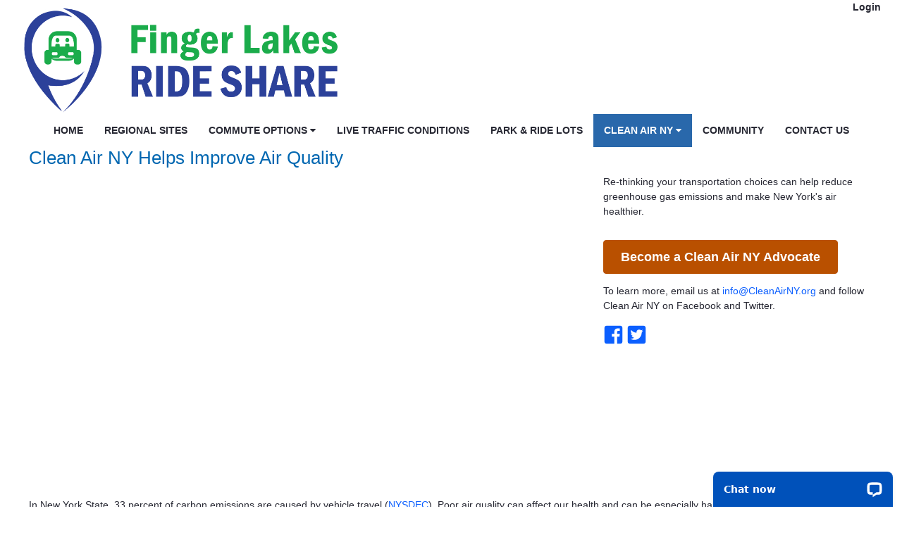

--- FILE ---
content_type: text/html;charset=UTF-8
request_url: https://511nyrideshare.org/web/finger-lakes-rideshare/cleanair
body_size: 114356
content:
































	
		
		
			<!DOCTYPE html>






































































<html class="ltr" dir="ltr" lang="en-US">

<head>
<!-- Matomo -->
<script type="text/javascript">
  var _paq = window._paq = window._paq || [];
  /* tracker methods like "setCustomDimension" should be called before "trackPageView" */
  _paq.push(["setDocumentTitle", document.domain + "/" + document.title]);
  _paq.push(["setCookieDomain", "511nyrideshare.org"]);
  _paq.push(["setDomains", ["*.rideshare.511ny.org","*.511nyrideshare.org","*.bi.511nyrideshare.org","*.portal.511nyrideshare.org","*.511nyrideshare.org","*.bi.511nyrideshare.org","*.portal.511nyrideshare.org","*.rideshare.511ny.org"]]);
  _paq.push(['trackPageView']);
  _paq.push(['enableLinkTracking']);
  (function() {
    var u="https://analytics.511nyrideshare.org/";
    _paq.push(['setTrackerUrl', u+'matomo.php']);
    _paq.push(['setSiteId', '151']);
    var d=document, g=d.createElement('script'), s=d.getElementsByTagName('script')[0];
    g.type='text/javascript'; g.async=true; g.src=u+'matomo.js'; s.parentNode.insertBefore(g,s);
  })();


    var _mtm = window._mtm = window._mtm || [];
    _mtm.push({'mtm.startTime': (new Date().getTime()), 'event': 'mtm.Start'});
    (function() {
      var d=document, g=d.createElement('script'), s=d.getElementsByTagName('script')[0];
      g.async=true; g.src='https://analytics.511nyrideshare.org/js/container_G884YlIh.js'; s.parentNode.insertBefore(g,s);
    })();

</script>


	<link rel="apple-touch-icon" sizes="180x180" href="https://511nyrideshare.org/o/rideshare-theme/images/apple-touch-icon.png">
	<link rel="icon" type="image/png" sizes="32x32" href="https://511nyrideshare.org/o/rideshare-theme/images/favicon-32x32.png">
	<link rel="icon" type="image/png" sizes="16x16" href="https://511nyrideshare.org/o/rideshare-theme/images/favicon-16x16.png">

	<title>Clean Air NY - Finger Lakes Rideshare - 511ny.org</title>

	<meta name="msapplication-TileColor" content="#2d89ef">
	<meta name="theme-color" content="#ffffff">

	<meta content="initial-scale=1.0, width=device-width" name="viewport" />
	<meta http-equiv="Accept-CH" content="DPR, Width">
































<meta content="text/html; charset=UTF-8" http-equiv="content-type" />












<script type="importmap">{"imports":{"react-dom":"/o/frontend-js-react-web/__liferay__/exports/react-dom.js","@clayui/breadcrumb":"/o/frontend-taglib-clay/__liferay__/exports/@clayui$breadcrumb.js","@clayui/form":"/o/frontend-taglib-clay/__liferay__/exports/@clayui$form.js","@clayui/popover":"/o/frontend-taglib-clay/__liferay__/exports/@clayui$popover.js","@clayui/charts":"/o/frontend-taglib-clay/__liferay__/exports/@clayui$charts.js","@clayui/shared":"/o/frontend-taglib-clay/__liferay__/exports/@clayui$shared.js","@clayui/localized-input":"/o/frontend-taglib-clay/__liferay__/exports/@clayui$localized-input.js","@clayui/modal":"/o/frontend-taglib-clay/__liferay__/exports/@clayui$modal.js","@clayui/empty-state":"/o/frontend-taglib-clay/__liferay__/exports/@clayui$empty-state.js","react":"/o/frontend-js-react-web/__liferay__/exports/react.js","@clayui/navigation-bar":"/o/frontend-taglib-clay/__liferay__/exports/@clayui$navigation-bar.js","@clayui/color-picker":"/o/frontend-taglib-clay/__liferay__/exports/@clayui$color-picker.js","@clayui/pagination":"/o/frontend-taglib-clay/__liferay__/exports/@clayui$pagination.js","@clayui/icon":"/o/frontend-taglib-clay/__liferay__/exports/@clayui$icon.js","@clayui/table":"/o/frontend-taglib-clay/__liferay__/exports/@clayui$table.js","@clayui/autocomplete":"/o/frontend-taglib-clay/__liferay__/exports/@clayui$autocomplete.js","@clayui/slider":"/o/frontend-taglib-clay/__liferay__/exports/@clayui$slider.js","@clayui/management-toolbar":"/o/frontend-taglib-clay/__liferay__/exports/@clayui$management-toolbar.js","@clayui/multi-select":"/o/frontend-taglib-clay/__liferay__/exports/@clayui$multi-select.js","@clayui/nav":"/o/frontend-taglib-clay/__liferay__/exports/@clayui$nav.js","@clayui/time-picker":"/o/frontend-taglib-clay/__liferay__/exports/@clayui$time-picker.js","@clayui/provider":"/o/frontend-taglib-clay/__liferay__/exports/@clayui$provider.js","@clayui/upper-toolbar":"/o/frontend-taglib-clay/__liferay__/exports/@clayui$upper-toolbar.js","@clayui/panel":"/o/frontend-taglib-clay/__liferay__/exports/@clayui$panel.js","@clayui/loading-indicator":"/o/frontend-taglib-clay/__liferay__/exports/@clayui$loading-indicator.js","@clayui/list":"/o/frontend-taglib-clay/__liferay__/exports/@clayui$list.js","@clayui/drop-down":"/o/frontend-taglib-clay/__liferay__/exports/@clayui$drop-down.js","@clayui/date-picker":"/o/frontend-taglib-clay/__liferay__/exports/@clayui$date-picker.js","@clayui/label":"/o/frontend-taglib-clay/__liferay__/exports/@clayui$label.js","@clayui/data-provider":"/o/frontend-taglib-clay/__liferay__/exports/@clayui$data-provider.js","@liferay/frontend-js-api/data-set":"/o/frontend-js-dependencies-web/__liferay__/exports/@liferay$js-api$data-set.js","@clayui/core":"/o/frontend-taglib-clay/__liferay__/exports/@clayui$core.js","@clayui/pagination-bar":"/o/frontend-taglib-clay/__liferay__/exports/@clayui$pagination-bar.js","@clayui/layout":"/o/frontend-taglib-clay/__liferay__/exports/@clayui$layout.js","@clayui/multi-step-nav":"/o/frontend-taglib-clay/__liferay__/exports/@clayui$multi-step-nav.js","@liferay/frontend-js-api":"/o/frontend-js-dependencies-web/__liferay__/exports/@liferay$js-api.js","@clayui/toolbar":"/o/frontend-taglib-clay/__liferay__/exports/@clayui$toolbar.js","@clayui/css":"/o/frontend-taglib-clay/__liferay__/exports/@clayui$css.js","@clayui/badge":"/o/frontend-taglib-clay/__liferay__/exports/@clayui$badge.js","@clayui/alert":"/o/frontend-taglib-clay/__liferay__/exports/@clayui$alert.js","@clayui/link":"/o/frontend-taglib-clay/__liferay__/exports/@clayui$link.js","@clayui/card":"/o/frontend-taglib-clay/__liferay__/exports/@clayui$card.js","@clayui/progress-bar":"/o/frontend-taglib-clay/__liferay__/exports/@clayui$progress-bar.js","@clayui/tooltip":"/o/frontend-taglib-clay/__liferay__/exports/@clayui$tooltip.js","@clayui/button":"/o/frontend-taglib-clay/__liferay__/exports/@clayui$button.js","@clayui/tabs":"/o/frontend-taglib-clay/__liferay__/exports/@clayui$tabs.js","@clayui/sticker":"/o/frontend-taglib-clay/__liferay__/exports/@clayui$sticker.js"},"scopes":{}}</script><script data-senna-track="temporary">var Liferay = window.Liferay || {};Liferay.Icons = Liferay.Icons || {};Liferay.Icons.controlPanelSpritemap = 'https://511nyrideshare.org/o/rideshare-theme/images/clay/icons.svg';Liferay.Icons.spritemap = 'https://511nyrideshare.org/o/rideshare-theme/images/clay/icons.svg';</script>
<script data-senna-track="permanent" src="/combo?browserId=chrome&minifierType=js&languageId=en_US&t=1766155218470&/o/frontend-js-jquery-web/jquery/jquery.min.js&/o/frontend-js-jquery-web/jquery/init.js&/o/frontend-js-jquery-web/jquery/ajax.js&/o/frontend-js-jquery-web/jquery/bootstrap.bundle.min.js&/o/frontend-js-jquery-web/jquery/collapsible_search.js&/o/frontend-js-jquery-web/jquery/fm.js&/o/frontend-js-jquery-web/jquery/form.js&/o/frontend-js-jquery-web/jquery/popper.min.js&/o/frontend-js-jquery-web/jquery/side_navigation.js" type="text/javascript"></script>
<link data-senna-track="temporary" href="https://511nyrideshare.org/web/finger-lakes-rideshare/cleanair" rel="canonical" />
<link data-senna-track="temporary" href="https://511nyrideshare.org/web/finger-lakes-rideshare/cleanair" hreflang="en-US" rel="alternate" />
<link data-senna-track="temporary" href="https://511nyrideshare.org/web/finger-lakes-rideshare/cleanair" hreflang="x-default" rel="alternate" />

<meta property="og:locale" content="en_US">
<meta property="og:locale:alternate" content="en_US">
<meta property="og:site_name" content="Finger Lakes Rideshare">
<meta property="og:title" content="Clean Air NY - Finger Lakes Rideshare - 511ny.org">
<meta property="og:type" content="website">
<meta property="og:url" content="https://511nyrideshare.org/web/finger-lakes-rideshare/cleanair">


<link href="https://511nyrideshare.org/o/rideshare-theme/images/favicon.ico" rel="apple-touch-icon" />
<link href="https://511nyrideshare.org/o/rideshare-theme/images/favicon.ico" rel="icon" />



<link class="lfr-css-file" data-senna-track="temporary" href="https://511nyrideshare.org/o/rideshare-theme/css/clay.css?browserId=chrome&amp;themeId=ridesharetheme_WAR_ridesharetheme&amp;languageId=en_US&amp;t=1731091882000" id="liferayAUICSS" rel="stylesheet" type="text/css" />









	<link href="https://511nyrideshare.org/o/gov.nysdot.cany/css/main.css?browserId=chrome&amp;themeId=ridesharetheme_WAR_ridesharetheme&amp;languageId=en_US&amp;t=1767822992000" rel="stylesheet" type="text/css"
 data-senna-track="temporary" id="af703f5c" />
<link href="https://511nyrideshare.org/o/cookies-banner-web/cookies_banner/css/main.css?browserId=chrome&amp;themeId=ridesharetheme_WAR_ridesharetheme&amp;languageId=en_US&amp;t=1677329052000" rel="stylesheet" type="text/css"
 data-senna-track="temporary" id="f52e6c01" />
<link href="https://511nyrideshare.org/o/journal-content-web/css/main.css?browserId=chrome&amp;themeId=ridesharetheme_WAR_ridesharetheme&amp;languageId=en_US&amp;t=1683278932000" rel="stylesheet" type="text/css"
 data-senna-track="temporary" id="6e7d5944" />
<link href="https://511nyrideshare.org/o/product-navigation-product-menu-web/css/main.css?browserId=chrome&amp;themeId=ridesharetheme_WAR_ridesharetheme&amp;languageId=en_US&amp;t=1682566014000" rel="stylesheet" type="text/css"
 data-senna-track="temporary" id="8ac1b637" />
<link href="https://511nyrideshare.org/o/com.liferay.product.navigation.user.personal.bar.web/css/main.css?browserId=chrome&amp;themeId=ridesharetheme_WAR_ridesharetheme&amp;languageId=en_US&amp;t=1681476296000" rel="stylesheet" type="text/css"
 data-senna-track="temporary" id="e8816ed3" />
<link href="https://511nyrideshare.org/o/site-navigation-menu-web/css/main.css?browserId=chrome&amp;themeId=ridesharetheme_WAR_ridesharetheme&amp;languageId=en_US&amp;t=1683220510000" rel="stylesheet" type="text/css"
 data-senna-track="temporary" id="81448350" />








<script data-senna-track="temporary" type="text/javascript">
	// <![CDATA[
		var Liferay = Liferay || {};

		Liferay.Browser = {
			acceptsGzip: function() {
				return true;
			},

			

			getMajorVersion: function() {
				return 131.0;
			},

			getRevision: function() {
				return '537.36';
			},
			getVersion: function() {
				return '131.0';
			},

			

			isAir: function() {
				return false;
			},
			isChrome: function() {
				return true;
			},
			isEdge: function() {
				return false;
			},
			isFirefox: function() {
				return false;
			},
			isGecko: function() {
				return true;
			},
			isIe: function() {
				return false;
			},
			isIphone: function() {
				return false;
			},
			isLinux: function() {
				return false;
			},
			isMac: function() {
				return true;
			},
			isMobile: function() {
				return false;
			},
			isMozilla: function() {
				return false;
			},
			isOpera: function() {
				return false;
			},
			isRtf: function() {
				return true;
			},
			isSafari: function() {
				return true;
			},
			isSun: function() {
				return false;
			},
			isWebKit: function() {
				return true;
			},
			isWindows: function() {
				return false;
			}
		};

		Liferay.Data = Liferay.Data || {};

		Liferay.Data.ICONS_INLINE_SVG = true;

		Liferay.Data.NAV_SELECTOR = '#navigation';

		Liferay.Data.NAV_SELECTOR_MOBILE = '#navigationCollapse';

		Liferay.Data.isCustomizationView = function() {
			return false;
		};

		Liferay.Data.notices = [
			
		];

		(function () {
			var available = {};

			var direction = {};

			

				available['en_US'] = 'English\x20\x28United\x20States\x29';
				direction['en_US'] = 'ltr';

			

				available['zh_CN'] = 'Chinese\x20\x28China\x29';
				direction['zh_CN'] = 'ltr';

			

				available['es_ES'] = 'Spanish\x20\x28Spain\x29';
				direction['es_ES'] = 'ltr';

			

				available['iw_IL'] = 'Hebrew\x20\x28Israel\x29';
				direction['iw_IL'] = 'rtl';

			

				available['ja_JP'] = 'Japanese\x20\x28Japan\x29';
				direction['ja_JP'] = 'ltr';

			

				available['fi_FI'] = 'Finnish\x20\x28Finland\x29';
				direction['fi_FI'] = 'ltr';

			

				available['ca_ES'] = 'Catalan\x20\x28Spain\x29';
				direction['ca_ES'] = 'ltr';

			

				available['hu_HU'] = 'Hungarian\x20\x28Hungary\x29';
				direction['hu_HU'] = 'ltr';

			

				available['fr_FR'] = 'French\x20\x28France\x29';
				direction['fr_FR'] = 'ltr';

			

				available['pt_BR'] = 'Portuguese\x20\x28Brazil\x29';
				direction['pt_BR'] = 'ltr';

			

				available['de_DE'] = 'German\x20\x28Germany\x29';
				direction['de_DE'] = 'ltr';

			

			Liferay.Language = {
				available,
				direction,
				get: function(key) {
					return key;
				}
			};
		})();

		var featureFlags = {"LPS-165491":false,"LPS-167151":false,"LPS-175850":false,"COMMERCE-9410":false,"LRAC-10632":false,"LPS-114786":false,"COMMERCE-8087":false,"LRAC-10757":false,"LPS-170809":false,"LPS-178052":false,"LPS-165849":false,"LPS-157670":false,"LPS-178057":false,"LPS-155692":false,"COMMERCE-11028":false,"LPS-169923":false,"LPS-171364":false,"LPS-171047":false,"LPS-153714":false,"LPS-170670":false,"LPS-169981":false,"LPS-177664":false,"LPS-153117":false,"LPS-153478":false,"LPS-163118":false,"LPS-135430":false,"LPS-163716":false,"LPS-165819":false,"LPS-84424":false,"LPS-164563":false,"LPS-122920":false,"LPS-146755":false,"LPS-173135":false,"LPS-167253":false,"LPS-134527":false,"LPS-158259":false,"LPS-165346":false,"LPS-172094":false,"LPS-144527":false,"COMMERCE-8949":false,"LPS-149256":false,"LPS-165482":false,"LPS-159913":false,"LPS-153332":false,"LPS-179502":false,"LPS-179669":false,"LPS-155284":false,"LPS-176083":false,"LPS-158675":false,"LPS-180292":false,"LPS-159643":false,"LPS-154672":false,"LPS-161033":false,"LPS-164948":false,"LPS-166126":false};

		Liferay.FeatureFlags = Object.keys(featureFlags).reduce(
			(acc, key) => ({
				...acc, [key]: featureFlags[key] === 'true' || featureFlags[key] === true
			}), {}
		);

		Liferay.PortletKeys = {
			DOCUMENT_LIBRARY: 'com_liferay_document_library_web_portlet_DLPortlet',
			DYNAMIC_DATA_MAPPING: 'com_liferay_dynamic_data_mapping_web_portlet_DDMPortlet',
			ITEM_SELECTOR: 'com_liferay_item_selector_web_portlet_ItemSelectorPortlet'
		};

		Liferay.PropsValues = {
			JAVASCRIPT_SINGLE_PAGE_APPLICATION_TIMEOUT: 0,
			UPLOAD_SERVLET_REQUEST_IMPL_MAX_SIZE: 7000000000
		};

		Liferay.ThemeDisplay = {

			

			
				getLayoutId: function() {
					return '5';
				},

				

				getLayoutRelativeControlPanelURL: function() {
					return '/group/finger-lakes-rideshare/~/control_panel/manage';
				},

				getLayoutRelativeURL: function() {
					return '/web/finger-lakes-rideshare/cleanair';
				},
				getLayoutURL: function() {
					return 'https://511nyrideshare.org/web/finger-lakes-rideshare/cleanair';
				},
				getParentLayoutId: function() {
					return '0';
				},
				isControlPanel: function() {
					return false;
				},
				isPrivateLayout: function() {
					return 'false';
				},
				isVirtualLayout: function() {
					return false;
				},
			

			getBCP47LanguageId: function() {
				return 'en-US';
			},
			getCanonicalURL: function() {

				

				return 'https\x3a\x2f\x2f511nyrideshare\x2eorg\x2fweb\x2ffinger-lakes-rideshare\x2fcleanair';
			},
			getCDNBaseURL: function() {
				return 'https://511nyrideshare.org';
			},
			getCDNDynamicResourcesHost: function() {
				return '';
			},
			getCDNHost: function() {
				return '';
			},
			getCompanyGroupId: function() {
				return '10197';
			},
			getCompanyId: function() {
				return '10157';
			},
			getDefaultLanguageId: function() {
				return 'en_US';
			},
			getDoAsUserIdEncoded: function() {
				return '';
			},
			getLanguageId: function() {
				return 'en_US';
			},
			getParentGroupId: function() {
				return '5793257';
			},
			getPathContext: function() {
				return '';
			},
			getPathImage: function() {
				return '/image';
			},
			getPathJavaScript: function() {
				return '/o/frontend-js-web';
			},
			getPathMain: function() {
				return '/c';
			},
			getPathThemeImages: function() {
				return 'https://511nyrideshare.org/o/rideshare-theme/images';
			},
			getPathThemeRoot: function() {
				return '/o/rideshare-theme';
			},
			getPlid: function() {
				return '6602958';
			},
			getPortalURL: function() {
				return 'https://511nyrideshare.org';
			},
			getRealUserId: function() {
				return '152301';
			},
			getRemoteAddr: function() {
				return '172.31.17.50';
			},
			getRemoteHost: function() {
				return '172.31.17.50';
			},
			getScopeGroupId: function() {
				return '5793257';
			},
			getScopeGroupIdOrLiveGroupId: function() {
				return '5793257';
			},
			getSessionId: function() {
				return '';
			},
			getSiteAdminURL: function() {
				return 'https://511nyrideshare.org/group/finger-lakes-rideshare/~/control_panel/manage?p_p_lifecycle=0&p_p_state=maximized&p_p_mode=view';
			},
			getSiteGroupId: function() {
				return '5793257';
			},
			getURLControlPanel: function() {
				return '/group/control_panel?refererPlid=6602958';
			},
			getURLHome: function() {
				return 'https\x3a\x2f\x2f511nyrideshare\x2eorg\x2fweb\x2fstatewide-511ny-rideshare';
			},
			getUserEmailAddress: function() {
				return '';
			},
			getUserId: function() {
				return '152301';
			},
			getUserName: function() {
				return '';
			},
			isAddSessionIdToURL: function() {
				return false;
			},
			isImpersonated: function() {
				return false;
			},
			isSignedIn: function() {
				return false;
			},

			isStagedPortlet: function() {
				
					
					
						return false;
					
				
			},

			isStateExclusive: function() {
				return false;
			},
			isStateMaximized: function() {
				return false;
			},
			isStatePopUp: function() {
				return false;
			}
		};

		var themeDisplay = Liferay.ThemeDisplay;

		Liferay.AUI = {

			

			getCombine: function() {
				return true;
			},
			getComboPath: function() {
				return '/combo/?browserId=chrome&minifierType=&languageId=en_US&t=1704734816148&';
			},
			getDateFormat: function() {
				return '%m/%d/%Y';
			},
			getEditorCKEditorPath: function() {
				return '/o/frontend-editor-ckeditor-web';
			},
			getFilter: function() {
				var filter = 'raw';

				
					
						filter = 'min';
					
					
				

				return filter;
			},
			getFilterConfig: function() {
				var instance = this;

				var filterConfig = null;

				if (!instance.getCombine()) {
					filterConfig = {
						replaceStr: '.js' + instance.getStaticResourceURLParams(),
						searchExp: '\\.js$'
					};
				}

				return filterConfig;
			},
			getJavaScriptRootPath: function() {
				return '/o/frontend-js-web';
			},
			getPortletRootPath: function() {
				return '/html/portlet';
			},
			getStaticResourceURLParams: function() {
				return '?browserId=chrome&minifierType=&languageId=en_US&t=1704734816148';
			}
		};

		Liferay.authToken = '5xOIaaMH';

		

		Liferay.currentURL = '\x2fweb\x2ffinger-lakes-rideshare\x2fcleanair';
		Liferay.currentURLEncoded = '\x252Fweb\x252Ffinger-lakes-rideshare\x252Fcleanair';
	// ]]>
</script>

<script data-senna-track="temporary" type="text/javascript">window.__CONFIG__= {basePath: '',combine: true, defaultURLParams: null, explainResolutions: false, exposeGlobal: false, logLevel: 'warn', moduleType: 'module', namespace:'Liferay', reportMismatchedAnonymousModules: 'warn', resolvePath: '/o/js_resolve_modules/9291150b-3074-4efb-9203-3dde6217949e', url: '/combo/?browserId=chrome&minifierType=js&languageId=en_US&t=1704734816148&', waitTimeout: 7000};</script><script data-senna-track="permanent" src="/o/frontend-js-loader-modules-extender/loader.js?&mac=kuyYLzgmJRuntKLenfFpZdHstco=&browserId=chrome&languageId=en_US&minifierType=js" type="text/javascript"></script><script data-senna-track="permanent" src="/combo?browserId=chrome&minifierType=js&languageId=en_US&t=1704734816148&/o/frontend-js-aui-web/aui/aui/aui-min.js&/o/frontend-js-aui-web/liferay/modules.js&/o/frontend-js-aui-web/liferay/aui_sandbox.js&/o/frontend-js-aui-web/aui/attribute-base/attribute-base-min.js&/o/frontend-js-aui-web/aui/attribute-complex/attribute-complex-min.js&/o/frontend-js-aui-web/aui/attribute-core/attribute-core-min.js&/o/frontend-js-aui-web/aui/attribute-observable/attribute-observable-min.js&/o/frontend-js-aui-web/aui/attribute-extras/attribute-extras-min.js&/o/frontend-js-aui-web/aui/event-custom-base/event-custom-base-min.js&/o/frontend-js-aui-web/aui/event-custom-complex/event-custom-complex-min.js&/o/frontend-js-aui-web/aui/oop/oop-min.js&/o/frontend-js-aui-web/aui/aui-base-lang/aui-base-lang-min.js&/o/frontend-js-aui-web/liferay/dependency.js&/o/frontend-js-aui-web/liferay/util.js&/o/oauth2-provider-web/js/liferay.js&/o/frontend-js-web/liferay/dom_task_runner.js&/o/frontend-js-web/liferay/events.js&/o/frontend-js-web/liferay/lazy_load.js&/o/frontend-js-web/liferay/liferay.js&/o/frontend-js-web/liferay/global.bundle.js&/o/frontend-js-web/liferay/portlet.js&/o/frontend-js-web/liferay/workflow.js" type="text/javascript"></script>
<script data-senna-track="temporary" type="text/javascript">window.Liferay = Liferay || {}; window.Liferay.OAuth2 = {getAuthorizeURL: function() {return 'https://511nyrideshare.org/o/oauth2/authorize';}, getBuiltInRedirectURL: function() {return 'https://511nyrideshare.org/o/oauth2/redirect';}, getIntrospectURL: function() { return 'https://511nyrideshare.org/o/oauth2/introspect';}, getTokenURL: function() {return 'https://511nyrideshare.org/o/oauth2/token';}, getUserAgentApplication: function(externalReferenceCode) {return Liferay.OAuth2._userAgentApplications[externalReferenceCode];}, _userAgentApplications: {}}</script><script data-senna-track="temporary" type="text/javascript">try {var MODULE_MAIN='staging-processes-web@5.0.46/index';var MODULE_PATH='/o/staging-processes-web';AUI().applyConfig({groups:{stagingprocessesweb:{base:MODULE_PATH+"/",combine:Liferay.AUI.getCombine(),filter:Liferay.AUI.getFilterConfig(),modules:{"liferay-staging-processes-export-import":{path:"js/main.js",requires:["aui-datatype","aui-dialog-iframe-deprecated","aui-modal","aui-parse-content","aui-toggler","liferay-portlet-base","liferay-util-window"]}},root:MODULE_PATH+"/"}}});
} catch(error) {console.error(error);}try {var MODULE_MAIN='staging-taglib@7.0.40/index';var MODULE_PATH='/o/staging-taglib';AUI().applyConfig({groups:{stagingTaglib:{base:MODULE_PATH+"/",combine:Liferay.AUI.getCombine(),filter:Liferay.AUI.getFilterConfig(),modules:{"liferay-export-import-management-bar-button":{path:"export_import_entity_management_bar_button/js/main.js",requires:["aui-component","liferay-search-container","liferay-search-container-select"]}},root:MODULE_PATH+"/"}}});
} catch(error) {console.error(error);}try {var MODULE_MAIN='product-navigation-taglib@6.0.44/index';var MODULE_PATH='/o/product-navigation-taglib';AUI().applyConfig({groups:{controlmenu:{base:MODULE_PATH+"/",combine:Liferay.AUI.getCombine(),filter:Liferay.AUI.getFilterConfig(),modules:{"liferay-product-navigation-control-menu":{path:"control_menu/js/product_navigation_control_menu.js",requires:["aui-node","event-touch"]}},root:MODULE_PATH+"/"}}});
} catch(error) {console.error(error);}try {var MODULE_MAIN='journal-web@5.0.135/index';var MODULE_PATH='/o/journal-web';AUI().applyConfig({groups:{journal:{base:MODULE_PATH+"/js/",combine:Liferay.AUI.getCombine(),filter:Liferay.AUI.getFilterConfig(),modules:{"liferay-journal-navigation":{path:"navigation.js",requires:["aui-component","liferay-portlet-base","liferay-search-container"]},"liferay-portlet-journal":{path:"main.js",requires:["aui-base","aui-dialog-iframe-deprecated","liferay-portlet-base","liferay-util-window"]}},root:MODULE_PATH+"/js/"}}});
} catch(error) {console.error(error);}try {var MODULE_MAIN='exportimport-web@5.0.69/index';var MODULE_PATH='/o/exportimport-web';AUI().applyConfig({groups:{exportimportweb:{base:MODULE_PATH+"/",combine:Liferay.AUI.getCombine(),filter:Liferay.AUI.getFilterConfig(),modules:{"liferay-export-import-export-import":{path:"js/main.js",requires:["aui-datatype","aui-dialog-iframe-deprecated","aui-modal","aui-parse-content","aui-toggler","liferay-portlet-base","liferay-util-window"]}},root:MODULE_PATH+"/"}}});
} catch(error) {console.error(error);}try {var MODULE_MAIN='portal-search-web@6.0.101/index';var MODULE_PATH='/o/portal-search-web';AUI().applyConfig({groups:{search:{base:MODULE_PATH+"/js/",combine:Liferay.AUI.getCombine(),filter:Liferay.AUI.getFilterConfig(),modules:{"liferay-search-bar":{path:"search_bar.js",requires:[]},"liferay-search-custom-filter":{path:"custom_filter.js",requires:[]},"liferay-search-facet-util":{path:"facet_util.js",requires:[]},"liferay-search-modified-facet":{path:"modified_facet.js",requires:["aui-form-validator","liferay-search-facet-util"]},"liferay-search-modified-facet-configuration":{path:"modified_facet_configuration.js",requires:["aui-node"]},"liferay-search-sort-configuration":{path:"sort_configuration.js",requires:["aui-node"]},"liferay-search-sort-util":{path:"sort_util.js",requires:[]}},root:MODULE_PATH+"/js/"}}});
} catch(error) {console.error(error);}try {var MODULE_MAIN='@liferay/frontend-taglib@12.1.0/index';var MODULE_PATH='/o/frontend-taglib';AUI().applyConfig({groups:{"frontend-taglib":{base:MODULE_PATH+"/",combine:Liferay.AUI.getCombine(),filter:Liferay.AUI.getFilterConfig(),modules:{"liferay-management-bar":{path:"management_bar/js/management_bar.js",requires:["aui-component","liferay-portlet-base"]},"liferay-sidebar-panel":{path:"sidebar_panel/js/sidebar_panel.js",requires:["aui-base","aui-debounce","aui-parse-content","liferay-portlet-base"]}},root:MODULE_PATH+"/"}}});
} catch(error) {console.error(error);}try {var MODULE_MAIN='@liferay/frontend-js-state-web@1.0.14/index';var MODULE_PATH='/o/frontend-js-state-web';AUI().applyConfig({groups:{state:{mainModule:MODULE_MAIN}}});
} catch(error) {console.error(error);}try {var MODULE_MAIN='@liferay/frontend-js-react-web@5.0.27/index';var MODULE_PATH='/o/frontend-js-react-web';AUI().applyConfig({groups:{react:{mainModule:MODULE_MAIN}}});
} catch(error) {console.error(error);}try {var MODULE_MAIN='frontend-js-components-web@2.0.47/index';var MODULE_PATH='/o/frontend-js-components-web';AUI().applyConfig({groups:{components:{mainModule:MODULE_MAIN}}});
} catch(error) {console.error(error);}try {var MODULE_MAIN='frontend-editor-alloyeditor-web@5.0.37/index';var MODULE_PATH='/o/frontend-editor-alloyeditor-web';AUI().applyConfig({groups:{alloyeditor:{base:MODULE_PATH+"/js/",combine:Liferay.AUI.getCombine(),filter:Liferay.AUI.getFilterConfig(),modules:{"liferay-alloy-editor":{path:"alloyeditor.js",requires:["aui-component","liferay-portlet-base","timers"]},"liferay-alloy-editor-source":{path:"alloyeditor_source.js",requires:["aui-debounce","liferay-fullscreen-source-editor","liferay-source-editor","plugin"]}},root:MODULE_PATH+"/js/"}}});
} catch(error) {console.error(error);}try {var MODULE_MAIN='contacts-web@5.0.49/index';var MODULE_PATH='/o/contacts-web';AUI().applyConfig({groups:{contactscenter:{base:MODULE_PATH+"/js/",combine:Liferay.AUI.getCombine(),filter:Liferay.AUI.getFilterConfig(),modules:{"liferay-contacts-center":{path:"main.js",requires:["aui-io-plugin-deprecated","aui-toolbar","autocomplete-base","datasource-io","json-parse","liferay-portlet-base","liferay-util-window"]}},root:MODULE_PATH+"/js/"}}});
} catch(error) {console.error(error);}try {var MODULE_MAIN='portal-workflow-task-web@5.0.57/index';var MODULE_PATH='/o/portal-workflow-task-web';AUI().applyConfig({groups:{workflowtasks:{base:MODULE_PATH+"/js/",combine:Liferay.AUI.getCombine(),filter:Liferay.AUI.getFilterConfig(),modules:{"liferay-workflow-tasks":{path:"main.js",requires:["liferay-util-window"]}},root:MODULE_PATH+"/js/"}}});
} catch(error) {console.error(error);}try {var MODULE_MAIN='dynamic-data-mapping-web@5.0.82/index';var MODULE_PATH='/o/dynamic-data-mapping-web';!function(){const a=Liferay.AUI;AUI().applyConfig({groups:{ddm:{base:MODULE_PATH+"/js/",combine:Liferay.AUI.getCombine(),filter:a.getFilterConfig(),modules:{"liferay-ddm-form":{path:"ddm_form.js",requires:["aui-base","aui-datatable","aui-datatype","aui-image-viewer","aui-parse-content","aui-set","aui-sortable-list","json","liferay-form","liferay-map-base","liferay-translation-manager","liferay-util-window"]},"liferay-portlet-dynamic-data-mapping":{condition:{trigger:"liferay-document-library"},path:"main.js",requires:["arraysort","aui-form-builder-deprecated","aui-form-validator","aui-map","aui-text-unicode","json","liferay-menu","liferay-translation-manager","liferay-util-window","text"]},"liferay-portlet-dynamic-data-mapping-custom-fields":{condition:{trigger:"liferay-document-library"},path:"custom_fields.js",requires:["liferay-portlet-dynamic-data-mapping"]}},root:MODULE_PATH+"/js/"}}})}();
} catch(error) {console.error(error);}try {var MODULE_MAIN='calendar-web@5.0.74/index';var MODULE_PATH='/o/calendar-web';AUI().applyConfig({groups:{calendar:{base:MODULE_PATH+"/js/",combine:Liferay.AUI.getCombine(),filter:Liferay.AUI.getFilterConfig(),modules:{"liferay-calendar-a11y":{path:"calendar_a11y.js",requires:["calendar"]},"liferay-calendar-container":{path:"calendar_container.js",requires:["aui-alert","aui-base","aui-component","liferay-portlet-base"]},"liferay-calendar-date-picker-sanitizer":{path:"date_picker_sanitizer.js",requires:["aui-base"]},"liferay-calendar-interval-selector":{path:"interval_selector.js",requires:["aui-base","liferay-portlet-base"]},"liferay-calendar-interval-selector-scheduler-event-link":{path:"interval_selector_scheduler_event_link.js",requires:["aui-base","liferay-portlet-base"]},"liferay-calendar-list":{path:"calendar_list.js",requires:["aui-template-deprecated","liferay-scheduler"]},"liferay-calendar-message-util":{path:"message_util.js",requires:["liferay-util-window"]},"liferay-calendar-recurrence-converter":{path:"recurrence_converter.js",requires:[]},"liferay-calendar-recurrence-dialog":{path:"recurrence.js",requires:["aui-base","liferay-calendar-recurrence-util"]},"liferay-calendar-recurrence-util":{path:"recurrence_util.js",requires:["aui-base","liferay-util-window"]},"liferay-calendar-reminders":{path:"calendar_reminders.js",requires:["aui-base"]},"liferay-calendar-remote-services":{path:"remote_services.js",requires:["aui-base","aui-component","liferay-calendar-util","liferay-portlet-base"]},"liferay-calendar-session-listener":{path:"session_listener.js",requires:["aui-base","liferay-scheduler"]},"liferay-calendar-simple-color-picker":{path:"simple_color_picker.js",requires:["aui-base","aui-template-deprecated"]},"liferay-calendar-simple-menu":{path:"simple_menu.js",requires:["aui-base","aui-template-deprecated","event-outside","event-touch","widget-modality","widget-position","widget-position-align","widget-position-constrain","widget-stack","widget-stdmod"]},"liferay-calendar-util":{path:"calendar_util.js",requires:["aui-datatype","aui-io","aui-scheduler","aui-toolbar","autocomplete","autocomplete-highlighters"]},"liferay-scheduler":{path:"scheduler.js",requires:["async-queue","aui-datatype","aui-scheduler","dd-plugin","liferay-calendar-a11y","liferay-calendar-message-util","liferay-calendar-recurrence-converter","liferay-calendar-recurrence-util","liferay-calendar-util","liferay-scheduler-event-recorder","liferay-scheduler-models","promise","resize-plugin"]},"liferay-scheduler-event-recorder":{path:"scheduler_event_recorder.js",requires:["dd-plugin","liferay-calendar-util","resize-plugin"]},"liferay-scheduler-models":{path:"scheduler_models.js",requires:["aui-datatype","dd-plugin","liferay-calendar-util"]}},root:MODULE_PATH+"/js/"}}});
} catch(error) {console.error(error);}try {var MODULE_MAIN='commerce-product-content-web@4.0.89/index';var MODULE_PATH='/o/commerce-product-content-web';AUI().applyConfig({groups:{productcontent:{base:MODULE_PATH+"/js/",combine:Liferay.AUI.getCombine(),modules:{"liferay-commerce-product-content":{path:"product_content.js",requires:["aui-base","aui-io-request","aui-parse-content","liferay-portlet-base","liferay-portlet-url"]}},root:MODULE_PATH+"/js/"}}});
} catch(error) {console.error(error);}try {var MODULE_MAIN='commerce-frontend-impl@4.0.37/index';var MODULE_PATH='/o/commerce-frontend-impl';AUI().applyConfig({groups:{commercefrontend:{base:MODULE_PATH+"/js/",combine:Liferay.AUI.getCombine(),modules:{"liferay-commerce-frontend-asset-categories-selector":{path:"liferay_commerce_frontend_asset_categories_selector.js",requires:["aui-tree","liferay-commerce-frontend-asset-tag-selector"]},"liferay-commerce-frontend-asset-tag-selector":{path:"liferay_commerce_frontend_asset_tag_selector.js",requires:["aui-io-plugin-deprecated","aui-live-search-deprecated","aui-template-deprecated","aui-textboxlist-deprecated","datasource-cache","liferay-service-datasource"]},"liferay-commerce-frontend-management-bar-state":{condition:{trigger:"liferay-management-bar"},path:"management_bar_state.js",requires:["liferay-management-bar"]}},root:MODULE_PATH+"/js/"}}});
} catch(error) {console.error(error);}try {var MODULE_MAIN='item-selector-taglib@5.3.7/index.es';var MODULE_PATH='/o/item-selector-taglib';AUI().applyConfig({groups:{"item-selector-taglib":{base:MODULE_PATH+"/",combine:Liferay.AUI.getCombine(),filter:Liferay.AUI.getFilterConfig(),modules:{"liferay-image-selector":{path:"image_selector/js/image_selector.js",requires:["aui-base","liferay-item-selector-dialog","liferay-portlet-base","uploader"]}},root:MODULE_PATH+"/"}}});
} catch(error) {console.error(error);}try {var MODULE_MAIN='invitation-invite-members-web@5.0.26/index';var MODULE_PATH='/o/invitation-invite-members-web';AUI().applyConfig({groups:{"invite-members":{base:MODULE_PATH+"/invite_members/js/",combine:Liferay.AUI.getCombine(),filter:Liferay.AUI.getFilterConfig(),modules:{"liferay-portlet-invite-members":{path:"main.js",requires:["aui-base","autocomplete-base","datasource-io","datatype-number","liferay-portlet-base","liferay-util-window","node-core"]}},root:MODULE_PATH+"/invite_members/js/"}}});
} catch(error) {console.error(error);}try {var MODULE_MAIN='@liferay/document-library-web@6.0.147/document_library/js/index';var MODULE_PATH='/o/document-library-web';AUI().applyConfig({groups:{dl:{base:MODULE_PATH+"/document_library/js/legacy/",combine:Liferay.AUI.getCombine(),filter:Liferay.AUI.getFilterConfig(),modules:{"document-library-upload-component":{path:"DocumentLibraryUpload.js",requires:["aui-component","aui-data-set-deprecated","aui-overlay-manager-deprecated","aui-overlay-mask-deprecated","aui-parse-content","aui-progressbar","aui-template-deprecated","liferay-search-container","querystring-parse-simple","uploader"]}},root:MODULE_PATH+"/document_library/js/legacy/"}}});
} catch(error) {console.error(error);}</script>


<script data-senna-track="temporary" type="text/javascript">
	// <![CDATA[
		
			
				
				
			
		

		

		
	// ]]>
</script>





	
		
		
		

			

			
		
	



	
		
		
		

			

			
		
	












	



















<link class="lfr-css-file" data-senna-track="temporary" href="https://511nyrideshare.org/o/rideshare-theme/css/main.css?browserId=chrome&amp;themeId=ridesharetheme_WAR_ridesharetheme&amp;languageId=en_US&amp;t=1731091882000" id="liferayThemeCSS" rel="stylesheet" type="text/css" />








	<style data-senna-track="temporary" type="text/css">

		

			

		

			

		

			

		

			

		

			

		

			

		

			

		

			

		

			

		

			

		

			

		

			

		

			

		

	</style>


<script data-senna-track="temporary">var Liferay = window.Liferay || {}; Liferay.CommerceContext = {"commerceAccountGroupIds":[],"accountEntryAllowedTypes":["person"],"commerceChannelId":"0","currency":{"currencyId":"14856177","currencyCode":"USD"},"commerceSiteType":0};</script><link href="/o/commerce-frontend-js/styles/main.css" rel="stylesheet" type="text/css" />
<style data-senna-track="temporary" type="text/css">
	:root {
		--container-max-sm: 540px;
		--h4-font-size: 1rem;
		--font-weight-bold: 700;
		--rounded-pill: 50rem;
		--display4-weight: 300;
		--danger: #da1414;
		--display2-size: 5.5rem;
		--body-bg: #fff;
		--display2-weight: 300;
		--display1-weight: 300;
		--display3-weight: 300;
		--box-shadow-sm: 0 .125rem .25rem rgba(0, 0, 0, .075);
		--font-weight-lighter: lighter;
		--h3-font-size: 1.1875rem;
		--btn-outline-primary-hover-border-color: #0b5fff;
		--h3-color: #0067b1;
		--transition-collapse: height .35s ease;
		--blockquote-small-color: #6b6c7e;
		--gray-200: #f1f2f5;
		--btn-secondary-hover-background-color: #f7f8f9;
		--gray-600: #6b6c7e;
		--secondary: #6b6c7e;
		--btn-outline-primary-color: #0b5fff;
		--btn-link-hover-color: #004ad7;
		--hr-border-color: rgba(0, 0, 0, .1);
		--hr-border-margin-y: 1rem;
		--light: #f1f2f5;
		--btn-outline-primary-hover-color: #0b5fff;
		--btn-secondary-background-color: #fff;
		--btn-outline-secondary-hover-border-color: transparent;
		--display3-size: 4.5rem;
		--primary: #0b5fff;
		--h2-color: #0067b1;
		--container-max-md: 720px;
		--border-radius-sm: 0.1875rem;
		--display-line-height: 1.2;
		--h6-font-size: 0.8125rem;
		--h2-font-size: 1.375rem;
		--aspect-ratio-4-to-3: 75%;
		--spacer-10: 10rem;
		--font-weight-semi-bold: 600;
		--font-weight-normal: 400;
		--dark: #272833;
		--blockquote-small-font-size: 80%;
		--h5-font-size: 0.875rem;
		--nav-active-bg: #2968ab;
		--blockquote-font-size: 1.25rem;
		--brand-color-3: #2e5aac;
		--brand-color-2: #6b6c7e;
		--brand-color-1: #0b5fff;
		--transition-fade: opacity .15s linear;
		--display4-size: 3.5rem;
		--border-radius-lg: 0.375rem;
		--btn-primary-hover-color: #fff;
		--display1-size: 6rem;
		--brand-color-4: #30313f;
		--black: #000;
		--lighter: #f7f8f9;
		--gray-300: #e7e7ed;
		--nav-bg: #fff;
		--gray-700: #495057;
		--btn-secondary-border-color: #cdced9;
		--nav-color: #272833;
		--btn-outline-secondary-hover-color: #272833;
		--nav-active-color: #fff;
		--body-color: #272833;
		--btn-outline-secondary-hover-background-color: rgba(39, 40, 51, 0.03);
		--btn-primary-color: #fff;
		--btn-secondary-color: #6b6c7e;
		--btn-secondary-hover-border-color: #cdced9;
		--box-shadow-lg: 0 1rem 3rem rgba(0, 0, 0, .175);
		--container-max-lg: 960px;
		--btn-outline-primary-border-color: #0b5fff;
		--aspect-ratio: 100%;
		--h4-color: #0067b1;
		--gray-dark: #393a4a;
		--aspect-ratio-16-to-9: 56.25%;
		--box-shadow: 0 .5rem 1rem rgba(0, 0, 0, .15);
		--white: #fff;
		--warning: #b95000;
		--info: #2e5aac;
		--h1-color: #0067b1;
		--hr-border-width: 1px;
		--btn-link-color: #0b5fff;
		--gray-400: #cdced9;
		--nav-hover-bg: #efefef;
		--gray-800: #393a4a;
		--btn-outline-primary-hover-background-color: #f0f5ff;
		--btn-primary-hover-background-color: #0053f0;
		--btn-primary-background-color: #0b5fff;
		--success: #287d3c;
		--font-size-sm: 0.875rem;
		--btn-primary-border-color: #0b5fff;
		--font-family-base: system-ui, -apple-system, BlinkMacSystemFont, 'Segoe UI', Roboto, Oxygen-Sans, Ubuntu, Cantarell, 'Helvetica Neue', Arial, sans-serif, 'Apple Color Emoji', 'Segoe UI Emoji', 'Segoe UI Symbol';
		--spacer-0: 0;
		--font-family-monospace: SFMono-Regular, Menlo, Monaco, Consolas, 'Liberation Mono', 'Courier New', monospace;
		--lead-font-size: 1.25rem;
		--border-radius: 0.25rem;
		--spacer-9: 9rem;
		--font-weight-light: 300;
		--btn-secondary-hover-color: #272833;
		--spacer-2: 0.5rem;
		--spacer-1: 0.25rem;
		--spacer-4: 1.5rem;
		--spacer-3: 1rem;
		--spacer-6: 4.5rem;
		--spacer-5: 3rem;
		--spacer-8: 7.5rem;
		--border-radius-circle: 50%;
		--spacer-7: 6rem;
		--font-size-lg: 1.125rem;
		--aspect-ratio-8-to-3: 37.5%;
		--font-family-sans-serif: system-ui, -apple-system, BlinkMacSystemFont, 'Segoe UI', Roboto, Oxygen-Sans, Ubuntu, Cantarell, 'Helvetica Neue', Arial, sans-serif, 'Apple Color Emoji', 'Segoe UI Emoji', 'Segoe UI Symbol';
		--nav-hover-color: #272833;
		--gray-100: #f7f8f9;
		--font-weight-bolder: 900;
		--container-max-xl: 1248px;
		--btn-outline-secondary-color: #6b6c7e;
		--gray-500: #a7a9bc;
		--h1-font-size: 1.625rem;
		--gray-900: #272833;
		--text-muted: #a7a9bc;
		--btn-primary-hover-border-color: transparent;
		--btn-outline-secondary-border-color: #cdced9;
		--lead-font-weight: 300;
		--font-size-base: 0.875rem;
	}
</style>
<script>
Liferay.Loader.require(
'@liferay/frontend-js-state-web@1.0.14',
function(FrontendJsState) {
try {
} catch (err) {
	console.error(err);
}
});

</script><link data-senna-track="permanent" href="https://511nyrideshare.org/o/blade.theme.contributor-theme-contributor/css/german.css?browserId=chrome&themeId=ridesharetheme_WAR_ridesharetheme&languageId=en_US&t=1767825444748" rel="stylesheet" type = "text/css" />
<script data-senna-track="permanent" src="https://511nyrideshare.org/combo?browserId=chrome&minifierType=js&languageId=en_US&t=1767825444748&/o/blade.theme.contributor-theme-contributor/js/autocomplete.js" type = "text/javascript"></script>
<link data-senna-track="temporary" href="/o/layout-common-styles/main.css?plid=6602958&segmentsExperienceId=17256225&t=1684294676609" rel="stylesheet" type="text/css">



















<script data-senna-track="temporary" type="text/javascript">
	if (window.Analytics) {
		window._com_liferay_document_library_analytics_isViewFileEntry = false;
	}
</script>













<script type="text/javascript">
Liferay.on(
	'ddmFieldBlur', function(event) {
		if (window.Analytics) {
			Analytics.send(
				'fieldBlurred',
				'Form',
				{
					fieldName: event.fieldName,
					focusDuration: event.focusDuration,
					formId: event.formId,
					formPageTitle: event.formPageTitle,
					page: event.page,
					title: event.title
				}
			);
		}
	}
);

Liferay.on(
	'ddmFieldFocus', function(event) {
		if (window.Analytics) {
			Analytics.send(
				'fieldFocused',
				'Form',
				{
					fieldName: event.fieldName,
					formId: event.formId,
					formPageTitle: event.formPageTitle,
					page: event.page,
					title:event.title
				}
			);
		}
	}
);

Liferay.on(
	'ddmFormPageShow', function(event) {
		if (window.Analytics) {
			Analytics.send(
				'pageViewed',
				'Form',
				{
					formId: event.formId,
					formPageTitle: event.formPageTitle,
					page: event.page,
					title: event.title
				}
			);
		}
	}
);

Liferay.on(
	'ddmFormSubmit', function(event) {
		if (window.Analytics) {
			Analytics.send(
				'formSubmitted',
				'Form',
				{
					formId: event.formId,
					title: event.title
				}
			);
		}
	}
);

Liferay.on(
	'ddmFormView', function(event) {
		if (window.Analytics) {
			Analytics.send(
				'formViewed',
				'Form',
				{
					formId: event.formId,
					title: event.title
				}
			);
		}
	}
);

</script><script>

</script>

</head>

<body class="controls-visible chrome  yui3-skin-sam signed-out public-page organization-site aui">

<!-- Matomo (noscript) -->
	<noscript>
		<p><img src="https://analytics.511nyrideshare.org/matomo.php?idsite=1&amp;rec=151" style="border:0;" alt="" /></p>
	</noscript>
<!-- End Matomo (noscript) -->












































	<nav aria-label="Quick Links" class="bg-dark cadmin d-lg-block d-none quick-access-nav text-center text-white" id="ldmq_quickAccessNav">
		<ul class="list-unstyled mb-0">
			
				<li>
					<a class="d-block p-2 sr-only sr-only-focusable text-reset" href="#main-content">
						Skip to Content
					</a>
				</li>
			

			
		</ul>
	</nav>










































































<div class="d-flex flex-column min-vh-100">



	<div class="d-flex flex-column flex-fill" style="position: relative;">

		<header id="banner">

<div class="psudo-dockbar navbar-static-top dockbar">
    <div class="portal-user user-personal-bar pull-right">

            <!-- 





































































	

	<div class="portlet-boundary portlet-boundary_com_liferay_product_navigation_user_personal_bar_web_portlet_ProductNavigationUserPersonalBarPortlet_  portlet-static portlet-static-end portlet-barebone portlet-user-personal-bar " id="p_p_id_com_liferay_product_navigation_user_personal_bar_web_portlet_ProductNavigationUserPersonalBarPortlet_">
		<span id="p_com_liferay_product_navigation_user_personal_bar_web_portlet_ProductNavigationUserPersonalBarPortlet"></span>




	

	
		
		
			
















	
	
		<span class="sign-in text-default" role="presentation">
			<a href="https://511nyrideshare.org/c/portal/login?p_l_id=6602958" class="sign-in text-default" id="_com_liferay_product_navigation_user_personal_bar_web_portlet_ProductNavigationUserPersonalBarPortlet_ffek____" data-redirect="false" ><svg aria-hidden="true" class="lexicon-icon lexicon-icon-user" focusable="false" ><use href="https://511nyrideshare.org/o/rideshare-theme/images/clay/icons.svg#user"></use></svg><span class="ml-2 taglib-icon-label">Sign In</span></a>
		</span>

		<script type="text/javascript">
(function() {var $ = AUI.$;var _ = AUI._;
			var signInLink = document.querySelector('.sign-in > a');

			if (signInLink && signInLink.dataset.redirect === 'false') {
				var signInURL = 'https://511nyrideshare.org/c/portal/login?p_l_id=6602958';

				var modalSignInURL = Liferay.Util.addParams(
					'windowState=exclusive',
					signInURL
				);

				var setModalContent = function (html) {
					var modalBody = document.querySelector('.liferay-modal-body');

					if (modalBody) {
						var fragment = document
							.createRange()
							.createContextualFragment(html);

						modalBody.innerHTML = '';

						modalBody.appendChild(fragment);
					}
				};

				var loading = false;
				var redirect = false;
				var html = '';
				var modalOpen = false;

				var fetchModalSignIn = function () {
					if (loading || html) {
						return;
					}

					loading = true;

					Liferay.Util.fetch(modalSignInURL)
						.then((response) => {
							return response.text();
						})
						.then((response) => {
							if (!loading) {
								return;
							}

							loading = false;

							if (!response) {
								redirect = true;

								return;
							}

							html = response;

							if (modalOpen) {
								setModalContent(response);
							}
						})
						.catch(() => {
							redirect = true;
						});
				};

				signInLink.addEventListener('mouseover', fetchModalSignIn);
				signInLink.addEventListener('focus', fetchModalSignIn);

				signInLink.addEventListener('click', (event) => {
					event.preventDefault();

					if (redirect) {
						Liferay.Util.navigate(signInURL);

						return;
					}

					Liferay.Util.openModal({
						bodyHTML: html ? html : '<span class="loading-animation">',
						containerProps: {
							className: '',
						},
						height: '400px',
						onClose: function () {
							loading = false;
							redirect = false;
							html = '';
							modalOpen = false;
						},
						onOpen: function () {
							modalOpen = true;

							if (html && document.querySelector('.loading-animation')) {
								setModalContent(html);
							}
						},
						size: 'md',
						title: '\u0053\u0069\u0067\u006e\u0020\u0049\u006e',
					});
				});
			}
		})();

</script><script>

</script>
	

		
	







	</div>






 -->
            <!-- <a id="login" href="https://511nyrideshare.org/c/portal/login?p_l_id=6602958" class="btn btn-transparent">Login</a> -->

            <a href="https://511nyrideshare.org/c/portal/login?p_l_id=6602958" class="sign-in text-default" id="login" data-redirect="false">Login</a>

    </div>
</div>

<header id="banner" class="banner">
    <div id="header-content">

            <!-- New Basic Web Content -->
<div class="pattern-library">
    <picture data-fileentryid="6125116"><source media="(max-width:300px)" srcset="/o/adaptive-media/image/6125116/Thumbnail-300x300/FingerLakesRideshare-LOGO-5-8+cropped.png?t=1586878759660" /><source media="(max-width:1000px) and (min-width:300px)" srcset="/o/adaptive-media/image/6125116/Preview-1000x0/FingerLakesRideshare-LOGO-5-8+cropped.png?t=1586878759660" /><img src="/documents/5793257/0/FingerLakesRideshare-LOGO-5-8+cropped.png/7e2e90ca-333e-77df-ecae-8a2378ac1b63?t=1586893159660" style="height: 161px; width: 449px;" /></picture>
</div>

            <div class="navbar-header" id="heading">
                <button aria-controls="navigation" aria-expanded="false" class="navbar-toggle collapsed"
                        data-target="#navigationCollapse" data-toggle="collapse" type="button">
                    <span class="icon-bar"></span>

                    <span class="icon-bar"></span>

                    <span class="icon-bar"></span>
                </button>
            </div>

	
		<nav class="sort-pages modify-pages site-navigation" id="navigation" role="navigation">

			<div class="navbar">






































































	

	<div class="portlet-boundary portlet-boundary_com_liferay_site_navigation_menu_web_portlet_SiteNavigationMenuPortlet_  portlet-static portlet-static-end portlet-barebone portlet-navigation " id="p_p_id_com_liferay_site_navigation_menu_web_portlet_SiteNavigationMenuPortlet_">
		<span id="p_com_liferay_site_navigation_menu_web_portlet_SiteNavigationMenuPortlet"></span>




	

	
		
			


































	
	
	
		
<section class="portlet" id="portlet_com_liferay_site_navigation_menu_web_portlet_SiteNavigationMenuPortlet">


	<div class="portlet-content">


		
			<div class=" portlet-content-container">
				


	<div class="portlet-body">



	
		
			
			
				
					







































	

	








	

				

				
					
					
						


	

		




















	
	
		
	<div class="navbar navbar-default navbar-inner" id="navbar_com_liferay_site_navigation_menu_web_portlet_SiteNavigationMenuPortlet">
	
		<ul aria-label="Site Pages" class="nav navbar-nav navbar-site" role="menubar">
			<h1 class="hide-accessible">Navigation</h1>







					<li class="lfr-nav-item" id="layout_18"  role="presentation">
						<a aria-labelledby="layout_18"  class="" href='https://511nyrideshare.org/web/finger-lakes-rideshare/home'  role="menuitem">
							<span> Home </span>
						</a>

					</li>





					<li class="lfr-nav-item" id="layout_19"  role="presentation">
						<a aria-labelledby="layout_19"  class="" href='https://511nyrideshare.org/web/finger-lakes-rideshare/regional-sites'  role="menuitem">
							<span> Regional Sites </span>
						</a>

					</li>





					<li class="lfr-nav-item dropdown" id="layout_3"  role="presentation">
						<a aria-labelledby="layout_3" aria-haspopup='true' class="dropdown-toggle" href='https://511nyrideshare.org/web/finger-lakes-rideshare/commute-options'  role="menuitem">
							<span> Commute Options <span class="lfr-nav-child-toggle"><i class="icon-caret-down"></i></span></span>
						</a>

							<ul aria-expanded="false" class="child-menu dropdown-menu" role="menu">


									<li class="" id="layout_11"  role="presentation">
										<a aria-labelledby="layout_11" href="https://511nyrideshare.org/web/finger-lakes-rideshare/carpool"  role="menuitem">Carpool</a>
									</li>


									<li class="" id="layout_13"  role="presentation">
										<a aria-labelledby="layout_13" href="https://511nyrideshare.org/web/finger-lakes-rideshare/telework"  role="menuitem">Telework</a>
									</li>


									<li class="" id="layout_14"  role="presentation">
										<a aria-labelledby="layout_14" href="https://511nyrideshare.org/web/finger-lakes-rideshare/transit"  role="menuitem">Transit</a>
									</li>


									<li class="" id="layout_10"  role="presentation">
										<a aria-labelledby="layout_10" href="https://511nyrideshare.org/web/finger-lakes-rideshare/biking"  role="menuitem">Biking</a>
									</li>
							</ul>
					</li>





					<li class="lfr-nav-item" id="layout_6"  role="presentation">
						<a aria-labelledby="layout_6"  class="" href='https://511nyrideshare.org/web/finger-lakes-rideshare/live-traffic-condtiions'  role="menuitem">
							<span> Live Traffic Conditions </span>
						</a>

					</li>





					<li class="lfr-nav-item" id="layout_7"  role="presentation">
						<a aria-labelledby="layout_7"  class="" href='https://511nyrideshare.org/web/finger-lakes-rideshare/park-ride-lots'  role="menuitem">
							<span> Park &amp; Ride Lots </span>
						</a>

					</li>





					<li class="lfr-nav-item dropdown selected active" id="layout_5" aria-selected='true' role="presentation">
						<a aria-labelledby="layout_5" aria-haspopup='true' class="dropdown-toggle" href='https://511nyrideshare.org/web/finger-lakes-rideshare/cleanair'  role="menuitem">
							<span> Clean Air NY <span class="lfr-nav-child-toggle"><i class="icon-caret-down"></i></span></span>
						</a>

							<ul aria-expanded="false" class="child-menu dropdown-menu" role="menu">


									<li class="" id="layout_17"  role="presentation">
										<a aria-labelledby="layout_17" href="https://511nyrideshare.org/web/finger-lakes-rideshare/clean-air-advocate"  role="menuitem">Clean Air Advocate</a>
									</li>
							</ul>
					</li>





					<li class="lfr-nav-item" id="layout_4"  role="presentation">
						<a aria-labelledby="layout_4"  class="" href='https://511nyrideshare.org/web/finger-lakes-rideshare/community'  role="menuitem">
							<span> Community </span>
						</a>

					</li>





					<li class="lfr-nav-item" id="layout_8"  role="presentation">
						<a aria-labelledby="layout_8"  class="" href='https://511nyrideshare.org/web/finger-lakes-rideshare/contact-us'  role="menuitem">
							<span> Contact Us </span>
						</a>

					</li>
		</ul>
		
	</div>

<script>
AUI().use(
  'liferay-navigation-interaction',
function(A) {
(function() {
var $ = AUI.$;var _ = AUI._;		var navigation = A.one('#navbar_com_liferay_site_navigation_menu_web_portlet_SiteNavigationMenuPortlet');

		Liferay.Data.NAV_INTERACTION_LIST_SELECTOR = '.navbar-site';
		Liferay.Data.NAV_LIST_SELECTOR = '.navbar-site';

		if (navigation) {
			navigation.plug(Liferay.NavigationInteraction);
		}
})();
});

</script>
	
	
	


	
	

					
				
			
		
	
	



	</div>

			</div>
		
	</div>
</section>
	

		
		
	







	</div>






			</div>
		</nav>



    </div>
</header>
		</header>
		<div class="d-flex flex-column flex-fill position-relative" id="wrapper">

			<section class="flex-fill" id="content">






























	
	

		


















	
	
	
		<div class="layout-content portlet-layout" id="main-content" role="main">
			

























<style data-senna-track="temporary" type="text/css">
.portlet-borderless .portlet-content {padding: 0;}</style>




	

	

	<div class="lfr-layout-structure-item-8d0a4395-3c2a-7ce7-f9d1-11f20fd98589 lfr-layout-structure-item-container " style="">
 <div class="lfr-layout-structure-item-396fb2d5-499d-0d25-7a3d-2065d0586a19 lfr-layout-structure-item-row " style="">
  <div class="row align-items-lg-start align-items-sm-start align-items-start align-items-md-start flex-lg-row flex-sm-row flex-row flex-md-row">
   <div class="col col-lg-12 col-sm-12 col-12 col-md-12">
    <div class="lfr-layout-structure-item-com-liferay-journal-content-web-portlet-journalcontentportlet lfr-layout-structure-item-09393362-3b59-dacb-dd0c-b2e1aadfd815 " style="">
     <div id="fragment-6d600467-b717-069d-cd3c-f32112cd3f5d">
     </div>
    </div>
    <div class="lfr-layout-structure-item-com-liferay-journal-content-web-portlet-journalcontentportlet lfr-layout-structure-item-e1ba7bd8-655f-2a53-7920-f71ff5493a7c " style="">
     <div id="fragment-701787be-29c9-d58c-118b-b633462c6b24">
      <div class="portlet-boundary portlet-boundary_com_liferay_journal_content_web_portlet_JournalContentPortlet_  portlet-static portlet-static-end portlet-barebone portlet-journal-content " id="p_p_id_com_liferay_journal_content_web_portlet_JournalContentPortlet_INSTANCE_9VGOxoAp8dgU_"><span id="p_com_liferay_journal_content_web_portlet_JournalContentPortlet_INSTANCE_9VGOxoAp8dgU"></span>
       <section class="portlet" id="portlet_com_liferay_journal_content_web_portlet_JournalContentPortlet_INSTANCE_9VGOxoAp8dgU">
        <div class="portlet-content">
         <div class="autofit-float autofit-row portlet-header">
          <div class="autofit-col autofit-col-end">
           <div class="autofit-section">
            <div class="visible-interaction">
            </div>
           </div>
          </div>
         </div>
         <div class=" portlet-content-container">
          <div class="portlet-body">
           <div class="" data-fragments-editor-item-id="10109-5812327" data-fragments-editor-item-type="fragments-editor-mapped-item">
            <div class="journal-content-article " data-analytics-asset-id="5812325" data-analytics-asset-title="GLOBAL-CANY - Do Your Part" data-analytics-asset-type="web-content">
             <div class="pattern-library">
              <div class="row">
               <div class="col-md-12">
                <h1>Clean Air NY Helps Improve Air Quality</h1>
               </div>
              </div>
              <div class="row">
               <div class="col-md-8">
                <div class="embed-responsive embed-responsive-16by9">
                 <iframe allow="accelerometer; autoplay; encrypted-media; gyroscope; picture-in-picture" allowfullscreen class="embed-responsive-item" frameborder="0" src="https://www.youtube.com/embed/_8oH0pq19G4"></iframe>
                </div>
               </div>
               <div class="col-md-4">
                <p style="padding-bottom: 1em;">Re-thinking your transportation choices can help reduce greenhouse gas emissions and make New York's air healthier.</p> <a class="btn btn-warning btn-lg" href="./clean-air-advocate" style="white-space: normal;" type="button">Become a Clean Air NY Advocate</a>
                <p style="padding: 1em 0 0 0;">To learn more, email us at <a href="mailto:info@CleanAirNY.org">info@CleanAirNY.org</a> and follow Clean Air NY on Facebook and Twitter.</p>
                <p><span><a class="social-icon fb" href="https://www.facebook.com/CleanAirNewYork" style="height: 29px; width: 29px; text-decoration: none;">
                   <svg aria-hidden="true" class="social-media-icon" data-icon="facebook-square" data-prefix="fab" focusable="false" role="img" style="height: 29px; width: 29px;" viewbox="0 0 448 512" xmlns="http://www.w3.org/2000/svg"><path d="M448 80v352c0 26.5-21.5 48-48 48h-85.3V302.8h60.6l8.7-67.6h-69.3V192c0-19.6 5.4-32.9 33.5-32.9H384V98.7c-6.2-.8-27.4-2.7-52.2-2.7-51.6 0-87 31.5-87 89.4v49.9H184v67.6h60.9V480H48c-26.5 0-48-21.5-48-48V80c0-26.5 21.5-48 48-48h352c26.5 0 48 21.5 48 48z" fill="currentColor"></path>
                   </svg> </a> <a class="social-icon twitter" href="https://twitter.com/CleanAirNY" style="height: 29px; width: 29px; text-decoration: none;">
                   <svg aria-hidden="true" class="social-media-icon" data-icon="twitter-square" data-prefix="fab" focusable="false" role="img" style="height: 29px; width: 29px;" viewbox="0 0 448 512" xmlns="http://www.w3.org/2000/svg"><path d="M400 32H48C21.5 32 0 53.5 0 80v352c0 26.5 21.5 48 48 48h352c26.5 0 48-21.5 48-48V80c0-26.5-21.5-48-48-48zm-48.9 158.8c.2 2.8.2 5.7.2 8.5 0 86.7-66 186.6-186.6 186.6-37.2 0-71.7-10.8-100.7-29.4 5.3.6 10.4.8 15.8.8 30.7 0 58.9-10.4 81.4-28-28.8-.6-53-19.5-61.3-45.5 10.1 1.5 19.2 1.5 29.6-1.2-30-6.1-52.5-32.5-52.5-64.4v-.8c8.7 4.9 18.9 7.9 29.6 8.3a65.447 65.447 0 0 1-29.2-54.6c0-12.2 3.2-23.4 8.9-33.1 32.3 39.8 80.8 65.8 135.2 68.6-9.3-44.5 24-80.6 64-80.6 18.9 0 35.9 7.9 47.9 20.7 14.8-2.8 29-8.3 41.6-15.8-4.9 15.2-15.2 28-28.8 36.1 13.2-1.4 26-5.1 37.8-10.2-8.9 13.1-20.1 24.7-32.9 34z" fill="currentColor"></path>
                   </svg> </a> </span></p>
               </div>
              </div>
              <div class="row">
               <div class="col-md-12" style="padding-top: 1em;">
                In New York State, 33 percent of carbon emissions are caused by vehicle travel (<a href="https://www.dec.ny.gov/docs/administration_pdf/nyserdaghg2015.pdf">NYSDEC</a>). Poor air quality can affect our health and can be especially harmful to children, the elderly and people with asthma, lung damage and other respiratory conditions.
               </div>
               <div class="col-md-12" style="padding-top: 1em;">
                &nbsp;
               </div>
              </div>
             </div>
             <div class="pattern-library">
              <div class="mini-jumbotron">
               <div class="row">
                <div class="col-md-8">
                 <p class="card-title" style="margin: 0;">Do Your Part: Your Choices Make A Difference!</p>
                 <ul>
                  <li>Avoid unnecessary driving by taking transit, carpooling, biking or walking to work, and combining trips.</li>
                  <li>Refuel after dark to prevent releasing pollutants into the air that react with sunlight.</li>
                  <li>Don’t top off your tank. Doing so could damage your vehicle’s evaporative system or cause a hazardous leak.</li>
                  <li>Raise your air conditioning temperature to reduce your energy use.</li>
                  <li>Use environmentally safe products to avoid unhealthy vapors.</li>
                  <li>Maintain your vehicle to save gas.</li>
                  <li><a href="./clean-air-advocate">Become a Clean Air NY Advocate</a></li>
                 </ul>
                </div>
                <div class="col-md-4">
                 <picture data-fileentryid="15225388">
                  <source media="(max-width:300px)" srcset="/o/adaptive-media/image/15225388/Thumbnail-300x300/shutterstock_728021029.jpeg?t=1637015286908">
                  <source media="(max-width:1000px) and (min-width:300px)" srcset="/o/adaptive-media/image/15225388/Preview-1000x0/shutterstock_728021029.jpeg?t=1637015286908">
                  <img alt="A couple walking" class="img-responsive" src="https://511nyrideshare.org/documents/10197/15214846/shutterstock_728021029.jpeg/6576b2e5-7347-c443-17aa-b4eff99a434c?t=1637015286908">
                 </picture>
                </div>
               </div>
              </div>
             </div>
            </div>
           </div>
          </div>
         </div>
        </div>
       </section>
      </div>
     </div>
    </div>
   </div>
  </div>
 </div>
 <div class="lfr-layout-structure-item-03e60e01-3677-971c-e4b9-5c8afbcae009 lfr-layout-structure-item-row " style="">
  <div class="row align-items-lg-start align-items-sm-start align-items-start align-items-md-start flex-lg-row flex-sm-row flex-row flex-md-row">
   <div class="col col-lg-8 col-sm-8 col-8 col-md-8">
    <div class="lfr-layout-structure-item-com-liferay-journal-content-web-portlet-journalcontentportlet lfr-layout-structure-item-8d9b3b79-79e4-2a44-05af-6a54d5a625f4 " style="">
     <div id="fragment-05ec364c-fe05-c699-0a74-dae720c60a57">
     </div>
    </div>
    <div class="lfr-layout-structure-item-com-liferay-journal-content-web-portlet-journalcontentportlet lfr-layout-structure-item-643ff9e8-d3d1-99e3-0a77-bfa64c2d195b " style="">
     <div id="fragment-a658bda7-ed3d-e17c-a5a9-53ce2e346e54">
      <div class="portlet-boundary portlet-boundary_com_liferay_journal_content_web_portlet_JournalContentPortlet_  portlet-static portlet-static-end portlet-barebone portlet-journal-content " id="p_p_id_com_liferay_journal_content_web_portlet_JournalContentPortlet_INSTANCE_KJCdtw3z4dn6_"><span id="p_com_liferay_journal_content_web_portlet_JournalContentPortlet_INSTANCE_KJCdtw3z4dn6"></span>
       <section class="portlet" id="portlet_com_liferay_journal_content_web_portlet_JournalContentPortlet_INSTANCE_KJCdtw3z4dn6">
        <div class="portlet-content">
         <div class="autofit-float autofit-row portlet-header">
          <div class="autofit-col autofit-col-end">
           <div class="autofit-section">
            <div class="visible-interaction">
            </div>
           </div>
          </div>
         </div>
         <div class=" portlet-content-container">
          <div class="portlet-body">
           <div class="" data-fragments-editor-item-id="10109-5812343" data-fragments-editor-item-type="fragments-editor-mapped-item">
            <div class="journal-content-article " data-analytics-asset-id="5812341" data-analytics-asset-title="GLOBAL-CANY - Did You Know Tip" data-analytics-asset-type="web-content">
             <div class="pattern-library">
              <div class="col-md-12" style="padding-top: 1em;">
               <div class="alert alert-info" role="alert" style="margin: 0.7em 0;">
                Did you know: Teleworkers can&nbsp;reduce their&nbsp;transportation-related emissions by about<a href="http://www.virtualvocations.com/blog/telecommuting-survival/8-environmental-benefits-of-remote-work/"> 69% each year</a>&nbsp;compared to driving alone
               </div>
              </div>
             </div>
            </div>
           </div>
          </div>
         </div>
        </div>
       </section>
      </div>
     </div>
    </div>
   </div>
   <div class="col col-lg-4 col-sm-4 col-4 col-md-4">
    <div class="lfr-layout-structure-item-com-liferay-journal-content-web-portlet-journalcontentportlet lfr-layout-structure-item-731b42fa-70a0-bb18-9766-7b0312e6bf8f " style="">
     <div id="fragment-927215ea-1627-67ff-3ac0-49838079cd60">
      <div class="portlet-boundary portlet-boundary_com_liferay_journal_content_web_portlet_JournalContentPortlet_  portlet-static portlet-static-end portlet-barebone portlet-journal-content " id="p_p_id_com_liferay_journal_content_web_portlet_JournalContentPortlet_INSTANCE_r1Qr3hOU6P2O_"><span id="p_com_liferay_journal_content_web_portlet_JournalContentPortlet_INSTANCE_r1Qr3hOU6P2O"></span>
       <section class="portlet" id="portlet_com_liferay_journal_content_web_portlet_JournalContentPortlet_INSTANCE_r1Qr3hOU6P2O">
        <div class="portlet-content">
         <div class="autofit-float autofit-row portlet-header">
          <div class="autofit-col autofit-col-end">
           <div class="autofit-section">
            <div class="visible-interaction">
            </div>
           </div>
          </div>
         </div>
         <div class=" portlet-content-container">
          <div class="portlet-body">
           <div class="" data-fragments-editor-item-id="10109-5812359" data-fragments-editor-item-type="fragments-editor-mapped-item">
            <div class="journal-content-article " data-analytics-asset-id="5812357" data-analytics-asset-title="GLOBAL-CANY - Subscribe to Clean Air NY" data-analytics-asset-type="web-content">
             <div class="col-md-12" style="padding-top: 1em;">
              <h3 class="alt-color">Subscribe to Clean Air NY</h3>
              <p>When the New York State Departments of Transportation and Environmental Conservation predict that air quality will be unhealthy, Clean Air NY issues an <b>Air Quality Action Day Update</b>. We’ll email you information on how to minimize air pollution affects and protect your health.</p>
              <p>Complete the sign-up form to be among the first to know when an Air Quality Action Day is forecast.</p>
             </div>
            </div>
           </div>
          </div>
         </div>
        </div>
       </section>
      </div>
     </div>
    </div>
    <div class="lfr-layout-structure-item-canysignupform-war-canyportlet lfr-layout-structure-item-d68dfb33-405a-6dce-d338-f9e3bd615273 " style="">
     <div id="fragment-84b6ecf8-079b-5933-a2d1-0c4f17e3984f">
      <div class="portlet-boundary portlet-boundary_canysignupform_WAR_canyportlet_  portlet-static portlet-static-end portlet-barebone  " id="p_p_id_canysignupform_WAR_canyportlet_"><span id="p_canysignupform_WAR_canyportlet"></span>
       <section class="portlet" id="portlet_canysignupform_WAR_canyportlet">
        <div class="portlet-content">
         <div class=" portlet-content-container">
          <div class="portlet-body">
           <style>
	@media (min-width: 500px) {
	 	.form-group-inline.first {
	 		padding-right: 2px; 		
	 	}
	
		.form-group-inline.subsequent {
			padding-left: 2px;
		}
 	}
	
 	@media (max-width: 500px) {
 		.form-group-inline.subsequent label {
			display: none;
		}
	}
		
 	.input-group-addon {
 		text-align: justify;
 	}

	.row { 	
 		margin-left: -15px;
		margin-right: -15px;
	}
</style>
           <div class="web-content-container">
            <div class="panel panel-default">
             <div class="panel-body">
              <form action="https://511nyrideshare.org/web/finger-lakes-rideshare/cleanair?p_p_id=canysignupform_WAR_canyportlet&amp;p_p_lifecycle=1&amp;p_p_state=normal&amp;p_p_mode=view&amp;_canysignupform_WAR_canyportlet_javax.portlet.action=submit&amp;p_auth=5xOIaaMH" class="form  " data-fm-namespace="_canysignupform_WAR_canyportlet_" id="_canysignupform_WAR_canyportlet_<portlet:namespace />fm" method="post" name="_canysignupform_WAR_canyportlet_<portlet:namespace />fm" enctype="multipart/form-data"><input class="field form-control" id="_canysignupform_WAR_canyportlet_formDate" name="_canysignupform_WAR_canyportlet_formDate" type="hidden" value="1769115119744"> <input class="field form-control" id="_canysignupform_WAR_canyportlet_memberId" name="_canysignupform_WAR_canyportlet_memberId" type="hidden" value="">
               <fieldset class=""><legend class="sr-only"> CanySignupForm </legend>
                <div class="show  " id="Content" role="presentation">
                 <div class="panel-body">
                  <div class="row">
                   <div class="form-group form-group-inline col-md-6 col-xs-12 first input-text-wrapper"><label class=" control-label" for="_canysignupform_WAR_canyportlet_firstName"> Name <span class="reference-mark text-warning" id="jbfs____">
                      <svg aria-hidden="true" class="lexicon-icon lexicon-icon-asterisk" focusable="false">
                       <use href="https://511nyrideshare.org/o/rideshare-theme/images/clay/icons.svg#asterisk"></use>
                      </svg></span> <span class="hide-accessible sr-only">Required</span> </label> <input class="field form-control" id="_canysignupform_WAR_canyportlet_firstName" name="_canysignupform_WAR_canyportlet_firstName" placeholder="First Name" type="text" value="">
                   </div>
                   <div class="form-group form-group-inline col-md-6 col-xs-12 subsequent input-text-wrapper"><label class=" control-label" for="_canysignupform_WAR_canyportlet_lastName"> &nbsp; </label> <input class="field form-control" id="_canysignupform_WAR_canyportlet_lastName" name="_canysignupform_WAR_canyportlet_lastName" placeholder="Last Name" type="text" value="">
                   </div>
                  </div>
                  <div class="form-group input-text-wrapper"><label class=" control-label" for="_canysignupform_WAR_canyportlet_email"> Email <span class="reference-mark text-warning" id="ored____">
                     <svg aria-hidden="true" class="lexicon-icon lexicon-icon-asterisk" focusable="false">
                      <use href="https://511nyrideshare.org/o/rideshare-theme/images/clay/icons.svg#asterisk"></use>
                     </svg></span> <span class="hide-accessible sr-only">Required</span> </label> <input class="field form-control" id="_canysignupform_WAR_canyportlet_email" name="_canysignupform_WAR_canyportlet_email" placeholder="Your Email" type="text" value="">
                  </div>
                  <div class="form-group input-text-wrapper"><label class=" control-label" for="_canysignupform_WAR_canyportlet_zipcode"> Zipcode <span class="reference-mark text-warning" id="kwsw____">
                     <svg aria-hidden="true" class="lexicon-icon lexicon-icon-asterisk" focusable="false">
                      <use href="https://511nyrideshare.org/o/rideshare-theme/images/clay/icons.svg#asterisk"></use>
                     </svg></span> <span class="hide-accessible sr-only">Required</span> </label> <input class="field form-control" id="_canysignupform_WAR_canyportlet_zipcode" name="_canysignupform_WAR_canyportlet_zipcode" placeholder="Your Zipcode" type="text" value="">
                  </div>
                 </div>
                </div>
               </fieldset>
               <script src="https://www.google.com/recaptcha/api.js?hl=en" type="text/javascript"></script>
               <div class="g-recaptcha" data-sitekey="6Ld65SkrAAAAAOwDTomnQ591VFddb-BOOkRFA0J8"></div>
               <noscript>
                <div style="height: 525px; width: 302px;">
                 <div style="height: 525px; position: relative; width: 302px;">
                  <div style="height: 525px; position: absolute; width: 302px;"><iframe frameborder="0" scrolling="no" src="https://www.google.com/recaptcha/api/fallback?k=6Ld65SkrAAAAAOwDTomnQ591VFddb-BOOkRFA0J8" style="border-style: none; height: 525px; width: 302px;"></iframe>
                  </div>
                  <div style="background: #F9F9F9; border: 1px solid #C1C1C1; border-radius: 3px; bottom: 25px; height: 60px; left: 0; margin: 0; padding: 0; position: absolute; right: 25px; width: 300px;"><textarea class="g-recaptcha-response" id="g-recaptcha-response" name="g-recaptcha-response" style="border: 1px solid #C1C1C1; height: 40px; margin: 10px 25px; padding: 0; resize: none; width: 250px;"></textarea>
                  </div>
                 </div>
                </div>
               </noscript> <br>
               <div class="text-right"><button class="btn btn-primary" type="submit" value="Submit"> Submit </button>
               </div>
              </form>
             </div>
            </div>
           </div>
          </div>
         </div>
        </div>
       </section>
      </div>
     </div>
    </div>
   </div>
  </div>
 </div>
 <div class="lfr-layout-structure-item-53882ccf-79d1-1660-bb48-62de1202cd1c lfr-layout-structure-item-row " style="">
  <div class="row align-items-lg-start align-items-sm-start align-items-start align-items-md-start flex-lg-row flex-sm-row flex-row flex-md-row">
   <div class="col col-lg-12 col-sm-12 col-12 col-md-12">
    <div class="lfr-layout-structure-item-com-liferay-journal-content-web-portlet-journalcontentportlet lfr-layout-structure-item-78535820-7fc3-cd49-8a3d-31aa8002ba48 " style="">
     <div id="fragment-8f2b15ea-3048-b8b0-a3a6-ea2474ee1f30">
      <div class="portlet-boundary portlet-boundary_com_liferay_journal_content_web_portlet_JournalContentPortlet_  portlet-static portlet-static-end portlet-barebone portlet-journal-content " id="p_p_id_com_liferay_journal_content_web_portlet_JournalContentPortlet_INSTANCE_oENF1NB9piT3_"><span id="p_com_liferay_journal_content_web_portlet_JournalContentPortlet_INSTANCE_oENF1NB9piT3"></span>
       <section class="portlet" id="portlet_com_liferay_journal_content_web_portlet_JournalContentPortlet_INSTANCE_oENF1NB9piT3">
        <div class="portlet-content">
         <div class="autofit-float autofit-row portlet-header">
          <div class="autofit-col autofit-col-end">
           <div class="autofit-section">
            <div class="visible-interaction">
            </div>
           </div>
          </div>
         </div>
         <div class=" portlet-content-container">
          <div class="portlet-body">
           <div class="" data-fragments-editor-item-id="10109-5812351" data-fragments-editor-item-type="fragments-editor-mapped-item">
            <div class="journal-content-article " data-analytics-asset-id="5812349" data-analytics-asset-title="GLOBAL-CANY - Meet our Clean Air NY Champion Campuses and Communities Partners" data-analytics-asset-type="web-content">
             <h2>Meet our Clean Air NY Champions, Campuses, and&nbsp;Community&nbsp;Partners</h2>
             <div class="slideshow-container">
              <div class="borderonimage center">
               <div class="mySlides" id="center">
                <div class="numbertext">
                 1 / 19
                </div> <picture data-fileentryid="15224893">
                 <source media="(max-width:300px)" srcset="/o/adaptive-media/image/15224893/Thumbnail-300x300/alu.png?t=1637015284790">
                 <source media="(max-width:1000px) and (min-width:300px)" srcset="/o/adaptive-media/image/15224893/Preview-1000x0/alu.png?t=1637015284790">
                 <img alt="" src="https://511nyrideshare.org/documents/10197/15214846/alu.png/91f566b1-da27-d7bb-967d-c86e89f99650?t=1637015284790" style="width:300px;">
                </picture>
               </div>
               <div class="mySlides" id="center">
                <div class="numbertext">
                 2 / 19
                </div> <picture data-fileentryid="15214859">
                 <source media="(max-width:297px)" srcset="/o/adaptive-media/image/15214859/Preview-1000x0/americangreen.png?t=1636741863756">
                 <source media="(max-width:297px) and (min-width:297px)" srcset="/o/adaptive-media/image/15214859/Thumbnail-300x300/americangreen.png?t=1636741863756">
                 <img alt="" src="https://511nyrideshare.org/documents/10197/15214846/americangreen.png/5ceab98c-f87a-2d41-f947-e64ff5956a09?t=1636741863756" style="width:300px;">
                </picture>
               </div>
               <div class="mySlides" id="center">
                <div class="numbertext">
                 3 / 19
                </div> <picture data-fileentryid="15214849">
                 <source media="(max-width:300px)" srcset="/o/adaptive-media/image/15214849/Preview-1000x0/bard.png?t=1636741863538">
                 <source media="(max-width:300px) and (min-width:300px)" srcset="/o/adaptive-media/image/15214849/Thumbnail-300x300/bard.png?t=1636741863538">
                 <img alt="" src="https://511nyrideshare.org/documents/10197/15214846/bard.png/38c28b44-f38b-41d6-fbf4-8e35585d4493?t=1636741863538" style="width:300px; height: 240px">
                </picture>
               </div>
               <div class="mySlides" id="center">
                <div class="numbertext">
                 4 / 19
                </div> <picture data-fileentryid="15225221">
                 <source media="(max-width:300px)" srcset="/o/adaptive-media/image/15225221/Thumbnail-300x300/columbia.png?t=1637015285195">
                 <source media="(max-width:960px) and (min-width:300px)" srcset="/o/adaptive-media/image/15225221/Preview-1000x0/columbia.png?t=1637015285195">
                 <img alt="" src="https://511nyrideshare.org/documents/10197/15214846/columbia.png/65ef8776-4025-64b2-6a15-74c5ea2bc397?t=1637015285195" style="width:300px">
                </picture>
               </div>
               <div class="mySlides" id="center">
                <div class="numbertext">
                 5 / 19
                </div> <picture data-fileentryid="15225234">
                 <source media="(max-width:300px)" srcset="/o/adaptive-media/image/15225234/Thumbnail-300x300/edenred.png?t=1637015285409">
                 <source media="(max-width:307px) and (min-width:300px)" srcset="/o/adaptive-media/image/15225234/Preview-1000x0/edenred.png?t=1637015285409">
                 <img alt="" src="https://511nyrideshare.org/documents/10197/15214846/edenred.png/db8c558b-b676-f00f-3229-7e49e359cc14?t=1637015285409" style="width:300px">
                </picture>
               </div>
               <div class="mySlides" id="center">
                <div class="numbertext">
                 6 / 19
                </div> <picture data-fileentryid="15225262">
                 <source media="(max-width:300px)" srcset="/o/adaptive-media/image/15225262/Thumbnail-300x300/heritage.png?t=1637015285707">
                 <source media="(max-width:460px) and (min-width:300px)" srcset="/o/adaptive-media/image/15225262/Preview-1000x0/heritage.png?t=1637015285707">
                 <img alt="" src="https://511nyrideshare.org/documents/10197/15214846/heritage.png/ed82de7d-bd4c-a006-3990-955417dd4ccb?t=1637015285707" style="width:300px">
                </picture>
               </div>
               <div class="mySlides" id="center">
                <div class="numbertext">
                 7 / 19
                </div> <picture data-fileentryid="15225274">
                 <source media="(max-width:300px)" srcset="/o/adaptive-media/image/15225274/Thumbnail-300x300/lamont.png?t=1637015285842">
                 <source media="(max-width:384px) and (min-width:300px)" srcset="/o/adaptive-media/image/15225274/Preview-1000x0/lamont.png?t=1637015285842">
                 <img alt="" src="https://511nyrideshare.org/documents/10197/15214846/lamont.png/67b7610d-2952-2faa-4500-ae005567dd38?t=1637015285842" style="width:300px">
                </picture>
               </div>
               <div class="mySlides" id="center">
                <div class="numbertext">
                 8 / 19
                </div> <picture data-fileentryid="15225290">
                 <source media="(max-width:300px)" srcset="/o/adaptive-media/image/15225290/Thumbnail-300x300/lehman.png?t=1637015285997">
                 <source media="(max-width:457px) and (min-width:300px)" srcset="/o/adaptive-media/image/15225290/Preview-1000x0/lehman.png?t=1637015285997">
                 <img alt="" src="https://511nyrideshare.org/documents/10197/15214846/lehman.png/46fc2b93-b839-dc41-69aa-fff40f22daea?t=1637015285997" style="width:300px">
                </picture>
               </div>
               <div class="mySlides" id="center">
                <div class="numbertext">
                 9 / 19
                </div> <picture data-fileentryid="15225305">
                 <source media="(max-width:300px)" srcset="/o/adaptive-media/image/15225305/Thumbnail-300x300/marycollege.png?t=1637015286150">
                 <source media="(max-width:879px) and (min-width:300px)" srcset="/o/adaptive-media/image/15225305/Preview-1000x0/marycollege.png?t=1637015286150">
                 <img alt="" src="https://511nyrideshare.org/documents/10197/15214846/marycollege.png/872f1004-cb50-a73b-85e9-c88dbcf382a8?t=1637015286150" style="width:300px">
                </picture>
               </div>
               <div class="mySlides" id="center">
                <div class="numbertext">
                 10 / 19
                </div> <picture data-fileentryid="15225317">
                 <source media="(max-width:295px)" srcset="/o/adaptive-media/image/15225317/Preview-1000x0/mckinney.png?t=1637015286277">
                 <source media="(max-width:295px) and (min-width:295px)" srcset="/o/adaptive-media/image/15225317/Thumbnail-300x300/mckinney.png?t=1637015286277">
                 <img alt="" src="https://511nyrideshare.org/documents/10197/15214846/mckinney.png/48378444-962f-4783-e5af-259bc5c2d724?t=1637015286277" style="width:300px">
                </picture>
               </div>
               <div class="mySlides" id="center">
                <div class="numbertext">
                 11 / 19
                </div> <picture data-fileentryid="15225333">
                 <source media="(max-width:300px)" srcset="/o/adaptive-media/image/15225333/Thumbnail-300x300/montefiore.png?t=1637015286398">
                 <source media="(max-width:340px) and (min-width:300px)" srcset="/o/adaptive-media/image/15225333/Preview-1000x0/montefiore.png?t=1637015286398">
                 <img alt="" src="https://511nyrideshare.org/documents/10197/15214846/montefiore.png/e706478f-0956-5a54-6ce6-e926e87bf0e4?t=1637015286398" style="width:300px">
                </picture>
               </div>
               <div class="mySlides" id="center">
                <div class="numbertext">
                 12 / 19
                </div> <picture data-fileentryid="15225347">
                 <source media="(max-width:300px)" srcset="/o/adaptive-media/image/15225347/Thumbnail-300x300/nicotra.jpeg?t=1637015286515">
                 <source media="(max-width:311px) and (min-width:300px)" srcset="/o/adaptive-media/image/15225347/Preview-1000x0/nicotra.jpeg?t=1637015286515">
                 <img alt="" src="https://511nyrideshare.org/documents/10197/15214846/nicotra.jpeg/616018b7-bf9b-b65c-4a5c-abb4252ff312?t=1637015286515" style="width:300px">
                </picture>
               </div>
               <div class="mySlides" id="center">
                <div class="numbertext">
                 13 / 19
                </div> <picture data-fileentryid="15225361">
                 <source media="(max-width:300px)" srcset="/o/adaptive-media/image/15225361/Thumbnail-300x300/northwell.png?t=1637015286649">
                 <source media="(max-width:1000px) and (min-width:300px)" srcset="/o/adaptive-media/image/15225361/Preview-1000x0/northwell.png?t=1637015286649">
                 <img alt="" src="https://511nyrideshare.org/documents/10197/15214846/northwell.png/462904ce-82a3-0523-6424-b07703cf237c?t=1637015286649" style="width:300px">
                </picture>
               </div>
               <div class="mySlides" id="center">
                <div class="numbertext">
                 14 / 19
                </div> <picture data-fileentryid="15225373">
                 <source media="(max-width:300px)" srcset="/o/adaptive-media/image/15225373/Preview-1000x0/powermarket.png?t=1637015286775">
                 <source media="(max-width:300px) and (min-width:300px)" srcset="/o/adaptive-media/image/15225373/Thumbnail-300x300/powermarket.png?t=1637015286775">
                 <img alt="" src="https://511nyrideshare.org/documents/10197/15214846/powermarket.png/1b2493d6-e1f3-2a86-4ec8-5d4aef998f9a?t=1637015286775" style="width:300px">
                </picture>
               </div>
               <div class="mySlides" id="center">
                <div class="numbertext">
                 15 / 19
                </div> <picture data-fileentryid="15225401">
                 <source media="(max-width:300px)" srcset="/o/adaptive-media/image/15225401/Thumbnail-300x300/suffolk.jpeg?t=1637015287045">
                 <source media="(max-width:690px) and (min-width:300px)" srcset="/o/adaptive-media/image/15225401/Preview-1000x0/suffolk.jpeg?t=1637015287045">
                 <img alt="" src="https://511nyrideshare.org/documents/10197/15214846/suffolk.jpeg/d5d67186-c3c2-9ce8-1474-1b259c97feca?t=1637015287045" style="width:300px">
                </picture>
               </div>
               <div class="mySlides" id="center">
                <div class="numbertext">
                 16 / 19
                </div> <picture data-fileentryid="15225415">
                 <source media="(max-width:300px)" srcset="/o/adaptive-media/image/15225415/Thumbnail-300x300/sunyorange.png?t=1637015287186">
                 <source media="(max-width:510px) and (min-width:300px)" srcset="/o/adaptive-media/image/15225415/Preview-1000x0/sunyorange.png?t=1637015287186">
                 <img alt="" src="https://511nyrideshare.org/documents/10197/15214846/sunyorange.png/5dc7bb4d-9ffd-4988-c71a-4049fdeed569?t=1637015287186" style="width:300px">
                </picture>
               </div>
               <div class="mySlides" id="center">
                <div class="numbertext">
                 17 / 19
                </div> <picture data-fileentryid="15225428">
                 <source media="(max-width:300px)" srcset="/o/adaptive-media/image/15225428/Thumbnail-300x300/transitsolutions.jpeg?t=1637015287326">
                 <source media="(max-width:447px) and (min-width:300px)" srcset="/o/adaptive-media/image/15225428/Preview-1000x0/transitsolutions.jpeg?t=1637015287326">
                 <img alt="" src="https://511nyrideshare.org/documents/10197/15214846/transitsolutions.jpeg/0fd7baff-3fd5-189b-180f-6b455a984e51?t=1637015287326" style="width:300px">
                </picture>
               </div>
               <div class="mySlides" id="center">
                <div class="numbertext">
                 18 / 19
                </div> <picture data-fileentryid="15225444">
                 <source media="(max-width:174px)" srcset="/o/adaptive-media/image/15225444/Preview-1000x0/yonkers.jpeg?t=1637015287455">
                 <source media="(max-width:174px) and (min-width:174px)" srcset="/o/adaptive-media/image/15225444/Thumbnail-300x300/yonkers.jpeg?t=1637015287455">
                 <img alt="" src="https://511nyrideshare.org/documents/10197/15214846/yonkers.jpeg/e933cf59-bda9-a758-bfee-46a2ca00513b?t=1637015287455" style="width:300px; height: 240px">
                </picture>
               </div>
               <div class="mySlides" id="center">
                <div class="numbertext">
                 19 / 19
                </div> <picture data-fileentryid="15225249">
                 <source media="(max-width:300px)" srcset="/o/adaptive-media/image/15225249/Thumbnail-300x300/GWHudsonValley_logo_RGB-01.jpeg?t=1637015285553">
                 <source media="(max-width:674px) and (min-width:300px)" srcset="/o/adaptive-media/image/15225249/Preview-1000x0/GWHudsonValley_logo_RGB-01.jpeg?t=1637015285553">
                 <img alt="" src="https://511nyrideshare.org/documents/10197/15214846/GWHudsonValley_logo_RGB-01.jpeg/4b92032a-08e5-f85f-754e-dfbbbb8f0a03?t=1637015285553" style="width:300px">
                </picture>
               </div>
              </div> <a class="prev" onclick="plusSlides(-1)">❮</a> <a class="next" onclick="plusSlides(1)">❯</a>
             </div>
             <p>&nbsp;</p>
             <div style="text-align:center">
              <span class="dot" onclick="currentSlide(1)"></span> <span class="dot" onclick="currentSlide(2)"></span> <span class="dot" onclick="currentSlide(3)"></span> <span class="dot" onclick="currentSlide(4)"></span> <span class="dot" onclick="currentSlide(5)"></span> <span class="dot" onclick="currentSlide(6)"></span> <span class="dot" onclick="currentSlide(7)"></span> <span class="dot" onclick="currentSlide(8)"></span> <span class="dot" onclick="currentSlide(9)"></span> <span class="dot" onclick="currentSlide(10)"></span> <span class="dot" onclick="currentSlide(11)"></span> <span class="dot" onclick="currentSlide(12)"></span> <span class="dot" onclick="currentSlide(13)"></span> <span class="dot" onclick="currentSlide(14)"></span> <span class="dot" onclick="currentSlide(15)"></span> <span class="dot" onclick="currentSlide(16)"></span> <span class="dot" onclick="currentSlide(17)"></span> <span class="dot" onclick="currentSlide(18)"></span> <span class="dot" onclick="currentSlide(19)"></span>
             </div>
             <style type="text/css">* {box-sizing: border-box}
body {font-family: Verdana, sans-serif; margin:0}
.mySlides {display: none}
img {vertical-align: middle;}

.borderonimage {
  width: 100%;
  height: 250px;
  padding: 10px;
}

.center {
  display: flex;
  justify-content: center;
  align-items: center;
  height: 200px;
}

/* Slideshow container */
.slideshow-container {
  max-width: 1000px;
  position: relative;
  margin: auto;
}

/* Next & previous buttons */
.prev, .next {
  cursor: pointer;
  position: absolute;
  top: 50%;
  width: auto;
  padding: 16px;
  margin-top: -22px;
  color: white;
  font-weight: bold;
  font-size: 18px;
  transition: 0.6s ease;
  border-radius: 0 3px 3px 0;
  user-select: none;
}

/* Position the "next button" to the right */
.next {
  right: 0;
  border-radius: 3px 0 0 3px;
}

/* On hover, add a black background color with a little bit see-through */
.prev:hover, .next:hover {
  background-color: rgba(0,0,0,0.8);
}

/* Caption text */
.text {
  color: #f2f2f2;
  font-size: 15px;
  padding: 8px 12px;
  position: absolute;
  bottom: 8px;
  width: 100%;
  text-align: center;
}

/* Number text (1/3 etc) */
.numbertext {
  color: white;
  font-size: 12px;
  padding: 8px 12px;
  position: absolute;
  top: 0;
}

/* The dots/bullets/indicators */
.dot {
  cursor: pointer;
  height: 15px;
  width: 15px;
  margin: 0 2px;
  background-color: #bbb;
  border-radius: 50%;
  display: inline-block;
  transition: background-color 0.6s ease;
}

.active, .dot:hover {
  background-color: #717171;
}

  /* Fading animation */
.fade {
  -webkit-animation-name: fade;
  -webkit-animation-duration: 1.5s;
  animation-name: fade;
  animation-duration: 1.5s;
}



/* On smaller screens, decrease text size */
@media only screen and (max-width: 300px) {
  .prev, .next,.text {font-size: 11px}
}

@-webkit-keyframes fade {
  from {opacity: .4}
  to {opacity: 1}
}

@keyframes fade {
  from {opacity: .4}
  to {opacity: 1}
}
</style>
             <script>
  var slideIndex = 1;
showSlides(slideIndex);

function plusSlides(n) {
  showSlides(slideIndex += n);
}

function currentSlide(n) {
  showSlides(slideIndex = n);
}

function showSlides(n) {
  var i;
  var slides = document.getElementsByClassName("mySlides");
  var dots = document.getElementsByClassName("dot");
  if (n > slides.length) {slideIndex = 1}
  if (n < 1) {slideIndex = slides.length}
  for (i = 0; i < slides.length; i++) {
      slides[i].style.display = "none";
  }
  for (i = 0; i < dots.length; i++) {
      dots[i].className = dots[i].className.replace(" active", "");
  }
  slides[slideIndex-1].style.display = "block";
  dots[slideIndex-1].className += " active";
}
</script>
             <p>&nbsp;</p>
            </div>
           </div>
          </div>
         </div>
        </div>
       </section>
      </div>
     </div>
    </div>
   </div>
  </div>
 </div>
</div>




		</div>
	


<form action="#" aria-hidden="true" class="hide" id="hrefFm" method="post" name="hrefFm"><span></span><button hidden type="submit">Hidden</button></form>

	
			</section>


<!-- Start of LiveChat (www.livechatinc.com) code -->
<script type="text/javascript">
  window.__lc = window.__lc || {};
  window.__lc.license = 11681238;
  (function() {
    var lc = document.createElement('script'); lc.type = 'text/javascript'; lc.async = true;
    lc.src = ('https:' == document.location.protocol ? 'https://' : 'http://') + 'cdn.livechatinc.com/tracking.js';
    var s = document.getElementsByTagName('script')[0]; s.parentNode.insertBefore(lc, s);
  })();
</script>
<noscript>
<a href="https://www.livechatinc.com/chat-with/11681238/" rel="nofollow">Chat with us</a>,
powered by <a href="https://www.livechatinc.com/?welcome" rel="noopener nofollow" target="_blank">LiveChat</a>
</noscript>
<!-- End of LiveChat code -->		</div>
	</div>

<div id="cookie-banner" class="container-fluid container-view" style="display: none;">
	<div class="row" >
		<div class="autofit-row autofit-padded-no-gutters autofit-row-center">
			<div class="autofit-col autofit-col-expand">
				<span>
				This website uses cookies in order to offer you the most relevant information.
					No personal information is stored in cookies, nor are they used for undesirable
					purposes like tracking or advertising. By using our website, you agree to the
					cookie policy within <a href="/privacy">our Privacy Policy</a>.
				</span>
			</div>

			<div class="autofit-col">
				<button id="close-cookie-banner" class="btn btn-default" style="white-space:nowrap;" >Acknowledge</button>
			</div>
		</div>
	</div>
</div>

<script>
	if (localStorage.getItem("cookieNotice") != "shown") {
		$("#cookie-banner").delay(2000).fadeIn();
	};

	$("#close-cookie-banner").click(function() {
		$("#cookie-banner").fadeOut();
		localStorage.setItem("cookieNotice", "shown");
	})
</script></div>











































































	









	









<script type="text/javascript">

	
		
		

			

			
		
	


</script><script>

</script>











<script type="text/javascript">
	// <![CDATA[

		

		Liferay.currentURL = '\x2fweb\x2ffinger-lakes-rideshare\x2fcleanair';
		Liferay.currentURLEncoded = '\x252Fweb\x252Ffinger-lakes-rideshare\x252Fcleanair';

	// ]]>
</script>



	

	

	<script type="text/javascript">
		// <![CDATA[
			
				

				

				
			
		// ]]>
	</script>













	


<script type="text/javascript">

	
		Liferay.Portlet.register('canysignupform_WAR_canyportlet');
	

	Liferay.Portlet.onLoad(
		{
			canEditTitle: false,
			columnPos: 0,
			isStatic: 'end',
			namespacedId: 'p_p_id_canysignupform_WAR_canyportlet_',
			portletId: 'canysignupform_WAR_canyportlet',
			refreshURL: '\x2fc\x2fportal\x2frender_portlet\x3fp_l_id\x3d6602958\x26p_p_id\x3dcanysignupform_WAR_canyportlet\x26p_p_lifecycle\x3d0\x26p_t_lifecycle\x3d0\x26p_p_state\x3dnormal\x26p_p_mode\x3dview\x26p_p_col_id\x3dnull\x26p_p_col_pos\x3dnull\x26p_p_col_count\x3dnull\x26p_p_static\x3d1\x26p_p_isolated\x3d1\x26currentURL\x3d\x252Fweb\x252Ffinger-lakes-rideshare\x252Fcleanair',
			refreshURLData: {}
		}
	);

(function() {var $ = AUI.$;var _ = AUI._;
	var onDestroyPortlet = function () {
		Liferay.detach('messagePosted', onMessagePosted);
		Liferay.detach('destroyPortlet', onDestroyPortlet);
	};

	Liferay.on('destroyPortlet', onDestroyPortlet);

	var onMessagePosted = function (event) {
		if (window.Analytics) {
			const eventProperties = {
				className: event.className,
				classPK: event.classPK,
				commentId: event.commentId,
				text: event.text,
			};

			const blogNode = document.querySelector(
				'[data-analytics-asset-id="' + event.classPK + '"]'
			);

			const dmNode = document.querySelector(
				'[data-analytics-file-entry-id="' + event.classPK + '"]'
			);

			if (blogNode) {
				eventProperties.title = blogNode.dataset.analyticsAssetTitle;
			}
			else if (dmNode) {
				eventProperties.title = dmNode.dataset.analyticsFileEntryTitle;
			}

			Analytics.send('posted', 'Comment', eventProperties);
		}
	};

	Liferay.on('messagePosted', onMessagePosted);
})();

	function getValueByAttribute(node, attr) {
		return (
			node.dataset[attr] ||
			(node.parentElement && node.parentElement.dataset[attr])
		);
	}

	function sendAnalyticsEvent(anchor) {
		var fileEntryId = getValueByAttribute(anchor, 'analyticsFileEntryId');
		var title = getValueByAttribute(anchor, 'analyticsFileEntryTitle');
		var version = getValueByAttribute(anchor, 'analyticsFileEntryVersion');

		if (fileEntryId) {
			Analytics.send('documentDownloaded', 'Document', {
				groupId: themeDisplay.getScopeGroupId(),
				fileEntryId,
				preview: !!window._com_liferay_document_library_analytics_isViewFileEntry,
				title,
				version,
			});
		}
	}

	function handleDownloadClick(event) {
		if (window.Analytics) {
			if (event.target.nodeName.toLowerCase() === 'a') {
				sendAnalyticsEvent(event.target);
			}
			else if (
				event.target.parentNode &&
				event.target.parentNode.nodeName.toLowerCase() === 'a'
			) {
				sendAnalyticsEvent(event.target.parentNode);
			}
			else {
				var target = event.target;
				var matchTitle =
					target.title && target.title.toLowerCase() === 'download';
				var matchAction = target.action === 'download';
				var matchLexiconIcon = !!target.querySelector(
					'.lexicon-icon-download'
				);
				var matchLexiconClassName = target.classList.contains(
					'lexicon-icon-download'
				);
				var matchParentTitle =
					target.parentNode &&
					target.parentNode.title &&
					target.parentNode.title.toLowerCase() === 'download';
				var matchParentLexiconClassName =
					target.parentNode &&
					target.parentNode.classList.contains('lexicon-icon-download');

				if (
					matchTitle ||
					matchParentTitle ||
					matchAction ||
					matchLexiconIcon ||
					matchLexiconClassName ||
					matchParentLexiconClassName
				) {
					var selectedFiles = document.querySelectorAll(
						'.form .custom-control-input:checked'
					);

					selectedFiles.forEach(({value}) => {
						var selectedFile = document.querySelector(
							'[data-analytics-file-entry-id="' + value + '"]'
						);

						sendAnalyticsEvent(selectedFile);
					});
				}
			}
		}
	}

	Liferay.once('destroyPortlet', () => {
		document.body.removeEventListener('click', handleDownloadClick);
	});

	Liferay.once('portletReady', () => {
		document.body.addEventListener('click', handleDownloadClick);
	});

(function() {var $ = AUI.$;var _ = AUI._;
	var onVote = function (event) {
		if (window.Analytics) {
			let title = event.contentTitle;

			if (!title) {
				const dmNode = document.querySelector(
					'[data-analytics-file-entry-id="' + event.classPK + '"]'
				);

				if (dmNode) {
					title = dmNode.dataset.analyticsFileEntryTitle;
				}
			}

			Analytics.send('VOTE', 'Ratings', {
				className: event.className,
				classPK: event.classPK,
				ratingType: event.ratingType,
				score: event.score,
				title,
			});
		}
	};

	var onDestroyPortlet = function () {
		Liferay.detach('ratings:vote', onVote);
		Liferay.detach('destroyPortlet', onDestroyPortlet);
	};

	Liferay.on('ratings:vote', onVote);
	Liferay.on('destroyPortlet', onDestroyPortlet);
})();
(function() {var $ = AUI.$;var _ = AUI._;
	var onShare = function (data) {
		if (window.Analytics) {
			Analytics.send('shared', 'SocialBookmarks', {
				className: data.className,
				classPK: data.classPK,
				type: data.type,
				url: data.url,
			});
		}
	};

	var onDestroyPortlet = function () {
		Liferay.detach('socialBookmarks:share', onShare);
		Liferay.detach('destroyPortlet', onDestroyPortlet);
	};

	Liferay.on('socialBookmarks:share', onShare);
	Liferay.on('destroyPortlet', onDestroyPortlet);
})();

	if (window.svg4everybody && Liferay.Data.ICONS_INLINE_SVG) {
		svg4everybody(
			{
				polyfill: true,
				validate: function (src, svg, use) {
					return !src || !src.startsWith('#');
				}
			}
		);
	}


	
		Liferay.Portlet.register('com_liferay_journal_content_web_portlet_JournalContentPortlet_INSTANCE_jK1koGXlw3lL');
	

	Liferay.Portlet.onLoad(
		{
			canEditTitle: false,
			columnPos: 0,
			isStatic: 'end',
			namespacedId: 'p_p_id_com_liferay_journal_content_web_portlet_JournalContentPortlet_INSTANCE_jK1koGXlw3lL_',
			portletId: 'com_liferay_journal_content_web_portlet_JournalContentPortlet_INSTANCE_jK1koGXlw3lL',
			refreshURL: '\x2fc\x2fportal\x2frender_portlet\x3fp_l_id\x3d6602958\x26p_p_id\x3dcom_liferay_journal_content_web_portlet_JournalContentPortlet_INSTANCE_jK1koGXlw3lL\x26p_p_lifecycle\x3d0\x26p_t_lifecycle\x3d0\x26p_p_state\x3dnormal\x26p_p_mode\x3dview\x26p_p_col_id\x3dnull\x26p_p_col_pos\x3dnull\x26p_p_col_count\x3dnull\x26p_p_static\x3d1\x26p_p_isolated\x3d1\x26currentURL\x3d\x252Fweb\x252Ffinger-lakes-rideshare\x252Fcleanair',
			refreshURLData: {}
		}
	);


	
		Liferay.Portlet.register('com_liferay_journal_content_web_portlet_JournalContentPortlet_INSTANCE_9VGOxoAp8dgU');
	

	Liferay.Portlet.onLoad(
		{
			canEditTitle: false,
			columnPos: 0,
			isStatic: 'end',
			namespacedId: 'p_p_id_com_liferay_journal_content_web_portlet_JournalContentPortlet_INSTANCE_9VGOxoAp8dgU_',
			portletId: 'com_liferay_journal_content_web_portlet_JournalContentPortlet_INSTANCE_9VGOxoAp8dgU',
			refreshURL: '\x2fc\x2fportal\x2frender_portlet\x3fp_l_id\x3d6602958\x26p_p_id\x3dcom_liferay_journal_content_web_portlet_JournalContentPortlet_INSTANCE_9VGOxoAp8dgU\x26p_p_lifecycle\x3d0\x26p_t_lifecycle\x3d0\x26p_p_state\x3dnormal\x26p_p_mode\x3dview\x26p_p_col_id\x3dnull\x26p_p_col_pos\x3dnull\x26p_p_col_count\x3dnull\x26p_p_static\x3d1\x26p_p_isolated\x3d1\x26currentURL\x3d\x252Fweb\x252Ffinger-lakes-rideshare\x252Fcleanair',
			refreshURLData: {}
		}
	);


	
		Liferay.Portlet.register('com_liferay_product_navigation_user_personal_bar_web_portlet_ProductNavigationUserPersonalBarPortlet');
	

	Liferay.Portlet.onLoad(
		{
			canEditTitle: false,
			columnPos: 0,
			isStatic: 'end',
			namespacedId: 'p_p_id_com_liferay_product_navigation_user_personal_bar_web_portlet_ProductNavigationUserPersonalBarPortlet_',
			portletId: 'com_liferay_product_navigation_user_personal_bar_web_portlet_ProductNavigationUserPersonalBarPortlet',
			refreshURL: '\x2fc\x2fportal\x2frender_portlet\x3fp_l_id\x3d6602958\x26p_p_id\x3dcom_liferay_product_navigation_user_personal_bar_web_portlet_ProductNavigationUserPersonalBarPortlet\x26p_p_lifecycle\x3d0\x26p_t_lifecycle\x3d0\x26p_p_state\x3dnormal\x26p_p_mode\x3dview\x26p_p_col_id\x3dnull\x26p_p_col_pos\x3dnull\x26p_p_col_count\x3dnull\x26p_p_static\x3d1\x26p_p_isolated\x3d1\x26currentURL\x3d\x252Fweb\x252Ffinger-lakes-rideshare\x252Fcleanair',
			refreshURLData: {}
		}
	);


	
		Liferay.Portlet.register('com_liferay_journal_content_web_portlet_JournalContentPortlet_INSTANCE_KJCdtw3z4dn6');
	

	Liferay.Portlet.onLoad(
		{
			canEditTitle: false,
			columnPos: 0,
			isStatic: 'end',
			namespacedId: 'p_p_id_com_liferay_journal_content_web_portlet_JournalContentPortlet_INSTANCE_KJCdtw3z4dn6_',
			portletId: 'com_liferay_journal_content_web_portlet_JournalContentPortlet_INSTANCE_KJCdtw3z4dn6',
			refreshURL: '\x2fc\x2fportal\x2frender_portlet\x3fp_l_id\x3d6602958\x26p_p_id\x3dcom_liferay_journal_content_web_portlet_JournalContentPortlet_INSTANCE_KJCdtw3z4dn6\x26p_p_lifecycle\x3d0\x26p_t_lifecycle\x3d0\x26p_p_state\x3dnormal\x26p_p_mode\x3dview\x26p_p_col_id\x3dnull\x26p_p_col_pos\x3dnull\x26p_p_col_count\x3dnull\x26p_p_static\x3d1\x26p_p_isolated\x3d1\x26currentURL\x3d\x252Fweb\x252Ffinger-lakes-rideshare\x252Fcleanair',
			refreshURLData: {}
		}
	);


	
		Liferay.Portlet.register('com_liferay_journal_content_web_portlet_JournalContentPortlet_INSTANCE_oENF1NB9piT3');
	

	Liferay.Portlet.onLoad(
		{
			canEditTitle: false,
			columnPos: 0,
			isStatic: 'end',
			namespacedId: 'p_p_id_com_liferay_journal_content_web_portlet_JournalContentPortlet_INSTANCE_oENF1NB9piT3_',
			portletId: 'com_liferay_journal_content_web_portlet_JournalContentPortlet_INSTANCE_oENF1NB9piT3',
			refreshURL: '\x2fc\x2fportal\x2frender_portlet\x3fp_l_id\x3d6602958\x26p_p_id\x3dcom_liferay_journal_content_web_portlet_JournalContentPortlet_INSTANCE_oENF1NB9piT3\x26p_p_lifecycle\x3d0\x26p_t_lifecycle\x3d0\x26p_p_state\x3dnormal\x26p_p_mode\x3dview\x26p_p_col_id\x3dnull\x26p_p_col_pos\x3dnull\x26p_p_col_count\x3dnull\x26p_p_static\x3d1\x26p_p_isolated\x3d1\x26currentURL\x3d\x252Fweb\x252Ffinger-lakes-rideshare\x252Fcleanair',
			refreshURLData: {}
		}
	);


	
		Liferay.Portlet.register('com_liferay_journal_content_web_portlet_JournalContentPortlet_INSTANCE_9yI5K90UgdgC');
	

	Liferay.Portlet.onLoad(
		{
			canEditTitle: false,
			columnPos: 0,
			isStatic: 'end',
			namespacedId: 'p_p_id_com_liferay_journal_content_web_portlet_JournalContentPortlet_INSTANCE_9yI5K90UgdgC_',
			portletId: 'com_liferay_journal_content_web_portlet_JournalContentPortlet_INSTANCE_9yI5K90UgdgC',
			refreshURL: '\x2fc\x2fportal\x2frender_portlet\x3fp_l_id\x3d6602958\x26p_p_id\x3dcom_liferay_journal_content_web_portlet_JournalContentPortlet_INSTANCE_9yI5K90UgdgC\x26p_p_lifecycle\x3d0\x26p_t_lifecycle\x3d0\x26p_p_state\x3dnormal\x26p_p_mode\x3dview\x26p_p_col_id\x3dnull\x26p_p_col_pos\x3dnull\x26p_p_col_count\x3dnull\x26p_p_static\x3d1\x26p_p_isolated\x3d1\x26currentURL\x3d\x252Fweb\x252Ffinger-lakes-rideshare\x252Fcleanair',
			refreshURLData: {}
		}
	);


	
		Liferay.Portlet.register('com_liferay_journal_content_web_portlet_JournalContentPortlet_INSTANCE_r1Qr3hOU6P2O');
	

	Liferay.Portlet.onLoad(
		{
			canEditTitle: false,
			columnPos: 0,
			isStatic: 'end',
			namespacedId: 'p_p_id_com_liferay_journal_content_web_portlet_JournalContentPortlet_INSTANCE_r1Qr3hOU6P2O_',
			portletId: 'com_liferay_journal_content_web_portlet_JournalContentPortlet_INSTANCE_r1Qr3hOU6P2O',
			refreshURL: '\x2fc\x2fportal\x2frender_portlet\x3fp_l_id\x3d6602958\x26p_p_id\x3dcom_liferay_journal_content_web_portlet_JournalContentPortlet_INSTANCE_r1Qr3hOU6P2O\x26p_p_lifecycle\x3d0\x26p_t_lifecycle\x3d0\x26p_p_state\x3dnormal\x26p_p_mode\x3dview\x26p_p_col_id\x3dnull\x26p_p_col_pos\x3dnull\x26p_p_col_count\x3dnull\x26p_p_static\x3d1\x26p_p_isolated\x3d1\x26currentURL\x3d\x252Fweb\x252Ffinger-lakes-rideshare\x252Fcleanair',
			refreshURLData: {}
		}
	);


	
		Liferay.Portlet.register('com_liferay_site_navigation_menu_web_portlet_SiteNavigationMenuPortlet');
	

	Liferay.Portlet.onLoad(
		{
			canEditTitle: false,
			columnPos: 0,
			isStatic: 'end',
			namespacedId: 'p_p_id_com_liferay_site_navigation_menu_web_portlet_SiteNavigationMenuPortlet_',
			portletId: 'com_liferay_site_navigation_menu_web_portlet_SiteNavigationMenuPortlet',
			refreshURL: '\x2fc\x2fportal\x2frender_portlet\x3fp_l_id\x3d6602958\x26p_p_id\x3dcom_liferay_site_navigation_menu_web_portlet_SiteNavigationMenuPortlet\x26p_p_lifecycle\x3d0\x26p_t_lifecycle\x3d0\x26p_p_state\x3dnormal\x26p_p_mode\x3dview\x26p_p_col_id\x3dnull\x26p_p_col_pos\x3dnull\x26p_p_col_count\x3dnull\x26p_p_static\x3d1\x26p_p_isolated\x3d1\x26currentURL\x3d\x252Fweb\x252Ffinger-lakes-rideshare\x252Fcleanair',
			refreshURLData: {}
		}
	);


</script><script>
Liferay.Loader.require(
'frontend-js-web/index',
function(frontendJsWeb) {
try {
AUI().use(
  'liferay-menu',
  'liferay-form',
function(A) {
(function() {
var $ = AUI.$;var _ = AUI._;
	Liferay.Form.register(
		{
			id: '_canysignupform_WAR_canyportlet_\x3cportlet\x3anamespace\x20\x2f\x3efm'

			
				, fieldRules: [

					

							

							{
								body: '',
								custom: false,
								errorMessage: '\u0054\u0068\u0065\u0020\u007a\u0069\u0070\u0063\u006f\u0064\u0065\u0020\u0066\u0069\u0065\u006c\u0064\u0020\u0069\u0073\u0020\u0072\u0065\u0071\u0075\u0069\u0072\u0065\u0064\u002e',
								fieldName: '_canysignupform_WAR_canyportlet_zipcode',
								validatorName: 'required'
							}

					

							,

							{
								body: '',
								custom: false,
								errorMessage: '\u0054\u0068\u0065\u0020\u0046\u0069\u0072\u0073\u0074\u0020\u004e\u0061\u006d\u0065\u0020\u0066\u0069\u0065\u006c\u0064\u0020\u0069\u0073\u0020\u0072\u0065\u0071\u0075\u0069\u0072\u0065\u0064\u002e',
								fieldName: '_canysignupform_WAR_canyportlet_firstName',
								validatorName: 'required'
							}

					

							,

							{
								body: '',
								custom: false,
								errorMessage: '\u0054\u0068\u0065\u0020\u004c\u0061\u0073\u0074\u0020\u004e\u0061\u006d\u0065\u0020\u0066\u0069\u0065\u006c\u0064\u0020\u0069\u0073\u0020\u0072\u0065\u0071\u0075\u0069\u0072\u0065\u0064\u002e',
								fieldName: '_canysignupform_WAR_canyportlet_lastName',
								validatorName: 'required'
							}

					

							,

							{
								body: '',
								custom: false,
								errorMessage: '\u0054\u0068\u0065\u0020\u0045\u006d\u0061\u0069\u006c\u0020\u0066\u0069\u0065\u006c\u0064\u0020\u0069\u0073\u0020\u0072\u0065\u0071\u0075\u0069\u0072\u0065\u0064\u002e',
								fieldName: '_canysignupform_WAR_canyportlet_email',
								validatorName: 'required'
							}

					

							,

							{
								body: '',
								custom: false,
								errorMessage: '',
								fieldName: '_canysignupform_WAR_canyportlet_email',
								validatorName: 'email'
							}

					

				]
			

			

			, validateOnBlur: true
		}
	);

	var onDestroyPortlet = function(event) {
		if (event.portletId === 'canysignupform_WAR_canyportlet') {
			delete Liferay.Form._INSTANCES['_canysignupform_WAR_canyportlet_\x3cportlet\x3anamespace\x20\x2f\x3efm'];
		}
	};

	Liferay.on('destroyPortlet', onDestroyPortlet);

	

	Liferay.fire(
		'_canysignupform_WAR_canyportlet_formReady',
		{
			formName: '_canysignupform_WAR_canyportlet_\x3cportlet\x3anamespace\x20\x2f\x3efm'
		}
	);
})();
(function() {
var $ = AUI.$;var _ = AUI._;
	var {delegate} = frontendJsWeb;

	delegate(
		document,
		'focusin',
		'.portlet',
		function(event) {
			event.delegateTarget.closest('.portlet').classList.add('open');
		}
	);

	delegate(
		document,
		'focusout',
		'.portlet',
		function(event) {
			event.delegateTarget.closest('.portlet').classList.remove('open');
		}
	);
})();
(function() {
var $ = AUI.$;var _ = AUI._;
	new Liferay.Menu();

	var liferayNotices = Liferay.Data.notices;

	for (var i = 0; i < liferayNotices.length; i++) {
		Liferay.Util.openToast(liferayNotices[i]);
	}

})();
(function() {
var $ = AUI.$;var _ = AUI._;
		var {openToast} = frontendJsWeb;

		AUI().use(
			'liferay-session',
			function() {
				Liferay.Session = new Liferay.SessionBase(
					{
						autoExtend: true,
						redirectOnExpire: false,
						redirectUrl: 'https\x3a\x2f\x2f511nyrideshare\x2eorg\x2fweb\x2fstatewide-511ny-rideshare',
						sessionLength: 900,
						sessionTimeoutOffset: 70,
						warningLength: 60
					}
				);

				
			}
		);
	
})();
});
} catch (err) {
	console.error(err);
}
});

</script>









<script src="https://511nyrideshare.org/o/rideshare-theme/js/main.js?browserId=chrome&amp;minifierType=js&amp;languageId=en_US&amp;t=1731091882000" type="text/javascript"></script>




<script>
Liferay.Loader.require(
'frontend-js-dropdown-support-web@2.0.11/index',
function(DropdownProvider) {
try {
(function() {
DropdownProvider.default()
})();
} catch (err) {
	console.error(err);
}
});

</script><script>
Liferay.Loader.require(
'frontend-js-alert-support-web@2.0.10/index',
function(AlertProvider) {
try {
(function() {
AlertProvider.default()
})();
} catch (err) {
	console.error(err);
}
});

</script><script>
Liferay.Loader.require(
'frontend-js-collapse-support-web@2.0.13/index',
function(CollapseProvider) {
try {
(function() {
CollapseProvider.default()
})();
} catch (err) {
	console.error(err);
}
});

</script><script>
Liferay.Loader.require(
'frontend-js-tabs-support-web@2.0.12/index',
function(TabsProvider) {
try {
(function() {
TabsProvider.default()
})();
} catch (err) {
	console.error(err);
}
});

</script><script>
Liferay.Loader.require(
'frontend-js-tooltip-support-web@4.0.19/index',
function(TooltipSupport) {
try {
(function() {
TooltipSupport.default()
})();
} catch (err) {
	console.error(err);
}
});

</script><script type="text/javascript">
Liferay.CustomDialogs = {enabled: false};

</script><script>

</script>

<script>
    $(document).ready(function(){
        $('.col').addClass("col-xs-12");
    });

	Liferay.Loader.require(
		'@liferay/cookies-banner-web@1.0.3/cookies_banner/js/CookiesBanner',
		function(CookiesBanner) {
			if (isEmbedded())
			{
				let repeater = setInterval( function () { $(".cookies-banner").hide(); }, 1 );
				setTimeout(function () { clearInterval(repeater); }, 250 );
			}
		}
	);

    function isEmbedded()
    {
	    try { return window.self !== window.top; }
		catch (e) { return true; }
    }
</script>

</body>

</html>
		
	



--- FILE ---
content_type: text/html; charset=utf-8
request_url: https://www.google.com/recaptcha/api2/anchor?ar=1&k=6Ld65SkrAAAAAOwDTomnQ591VFddb-BOOkRFA0J8&co=aHR0cHM6Ly81MTFueXJpZGVzaGFyZS5vcmc6NDQz&hl=en&v=PoyoqOPhxBO7pBk68S4YbpHZ&size=normal&anchor-ms=20000&execute-ms=30000&cb=vhxqzex99z43
body_size: 49149
content:
<!DOCTYPE HTML><html dir="ltr" lang="en"><head><meta http-equiv="Content-Type" content="text/html; charset=UTF-8">
<meta http-equiv="X-UA-Compatible" content="IE=edge">
<title>reCAPTCHA</title>
<style type="text/css">
/* cyrillic-ext */
@font-face {
  font-family: 'Roboto';
  font-style: normal;
  font-weight: 400;
  font-stretch: 100%;
  src: url(//fonts.gstatic.com/s/roboto/v48/KFO7CnqEu92Fr1ME7kSn66aGLdTylUAMa3GUBHMdazTgWw.woff2) format('woff2');
  unicode-range: U+0460-052F, U+1C80-1C8A, U+20B4, U+2DE0-2DFF, U+A640-A69F, U+FE2E-FE2F;
}
/* cyrillic */
@font-face {
  font-family: 'Roboto';
  font-style: normal;
  font-weight: 400;
  font-stretch: 100%;
  src: url(//fonts.gstatic.com/s/roboto/v48/KFO7CnqEu92Fr1ME7kSn66aGLdTylUAMa3iUBHMdazTgWw.woff2) format('woff2');
  unicode-range: U+0301, U+0400-045F, U+0490-0491, U+04B0-04B1, U+2116;
}
/* greek-ext */
@font-face {
  font-family: 'Roboto';
  font-style: normal;
  font-weight: 400;
  font-stretch: 100%;
  src: url(//fonts.gstatic.com/s/roboto/v48/KFO7CnqEu92Fr1ME7kSn66aGLdTylUAMa3CUBHMdazTgWw.woff2) format('woff2');
  unicode-range: U+1F00-1FFF;
}
/* greek */
@font-face {
  font-family: 'Roboto';
  font-style: normal;
  font-weight: 400;
  font-stretch: 100%;
  src: url(//fonts.gstatic.com/s/roboto/v48/KFO7CnqEu92Fr1ME7kSn66aGLdTylUAMa3-UBHMdazTgWw.woff2) format('woff2');
  unicode-range: U+0370-0377, U+037A-037F, U+0384-038A, U+038C, U+038E-03A1, U+03A3-03FF;
}
/* math */
@font-face {
  font-family: 'Roboto';
  font-style: normal;
  font-weight: 400;
  font-stretch: 100%;
  src: url(//fonts.gstatic.com/s/roboto/v48/KFO7CnqEu92Fr1ME7kSn66aGLdTylUAMawCUBHMdazTgWw.woff2) format('woff2');
  unicode-range: U+0302-0303, U+0305, U+0307-0308, U+0310, U+0312, U+0315, U+031A, U+0326-0327, U+032C, U+032F-0330, U+0332-0333, U+0338, U+033A, U+0346, U+034D, U+0391-03A1, U+03A3-03A9, U+03B1-03C9, U+03D1, U+03D5-03D6, U+03F0-03F1, U+03F4-03F5, U+2016-2017, U+2034-2038, U+203C, U+2040, U+2043, U+2047, U+2050, U+2057, U+205F, U+2070-2071, U+2074-208E, U+2090-209C, U+20D0-20DC, U+20E1, U+20E5-20EF, U+2100-2112, U+2114-2115, U+2117-2121, U+2123-214F, U+2190, U+2192, U+2194-21AE, U+21B0-21E5, U+21F1-21F2, U+21F4-2211, U+2213-2214, U+2216-22FF, U+2308-230B, U+2310, U+2319, U+231C-2321, U+2336-237A, U+237C, U+2395, U+239B-23B7, U+23D0, U+23DC-23E1, U+2474-2475, U+25AF, U+25B3, U+25B7, U+25BD, U+25C1, U+25CA, U+25CC, U+25FB, U+266D-266F, U+27C0-27FF, U+2900-2AFF, U+2B0E-2B11, U+2B30-2B4C, U+2BFE, U+3030, U+FF5B, U+FF5D, U+1D400-1D7FF, U+1EE00-1EEFF;
}
/* symbols */
@font-face {
  font-family: 'Roboto';
  font-style: normal;
  font-weight: 400;
  font-stretch: 100%;
  src: url(//fonts.gstatic.com/s/roboto/v48/KFO7CnqEu92Fr1ME7kSn66aGLdTylUAMaxKUBHMdazTgWw.woff2) format('woff2');
  unicode-range: U+0001-000C, U+000E-001F, U+007F-009F, U+20DD-20E0, U+20E2-20E4, U+2150-218F, U+2190, U+2192, U+2194-2199, U+21AF, U+21E6-21F0, U+21F3, U+2218-2219, U+2299, U+22C4-22C6, U+2300-243F, U+2440-244A, U+2460-24FF, U+25A0-27BF, U+2800-28FF, U+2921-2922, U+2981, U+29BF, U+29EB, U+2B00-2BFF, U+4DC0-4DFF, U+FFF9-FFFB, U+10140-1018E, U+10190-1019C, U+101A0, U+101D0-101FD, U+102E0-102FB, U+10E60-10E7E, U+1D2C0-1D2D3, U+1D2E0-1D37F, U+1F000-1F0FF, U+1F100-1F1AD, U+1F1E6-1F1FF, U+1F30D-1F30F, U+1F315, U+1F31C, U+1F31E, U+1F320-1F32C, U+1F336, U+1F378, U+1F37D, U+1F382, U+1F393-1F39F, U+1F3A7-1F3A8, U+1F3AC-1F3AF, U+1F3C2, U+1F3C4-1F3C6, U+1F3CA-1F3CE, U+1F3D4-1F3E0, U+1F3ED, U+1F3F1-1F3F3, U+1F3F5-1F3F7, U+1F408, U+1F415, U+1F41F, U+1F426, U+1F43F, U+1F441-1F442, U+1F444, U+1F446-1F449, U+1F44C-1F44E, U+1F453, U+1F46A, U+1F47D, U+1F4A3, U+1F4B0, U+1F4B3, U+1F4B9, U+1F4BB, U+1F4BF, U+1F4C8-1F4CB, U+1F4D6, U+1F4DA, U+1F4DF, U+1F4E3-1F4E6, U+1F4EA-1F4ED, U+1F4F7, U+1F4F9-1F4FB, U+1F4FD-1F4FE, U+1F503, U+1F507-1F50B, U+1F50D, U+1F512-1F513, U+1F53E-1F54A, U+1F54F-1F5FA, U+1F610, U+1F650-1F67F, U+1F687, U+1F68D, U+1F691, U+1F694, U+1F698, U+1F6AD, U+1F6B2, U+1F6B9-1F6BA, U+1F6BC, U+1F6C6-1F6CF, U+1F6D3-1F6D7, U+1F6E0-1F6EA, U+1F6F0-1F6F3, U+1F6F7-1F6FC, U+1F700-1F7FF, U+1F800-1F80B, U+1F810-1F847, U+1F850-1F859, U+1F860-1F887, U+1F890-1F8AD, U+1F8B0-1F8BB, U+1F8C0-1F8C1, U+1F900-1F90B, U+1F93B, U+1F946, U+1F984, U+1F996, U+1F9E9, U+1FA00-1FA6F, U+1FA70-1FA7C, U+1FA80-1FA89, U+1FA8F-1FAC6, U+1FACE-1FADC, U+1FADF-1FAE9, U+1FAF0-1FAF8, U+1FB00-1FBFF;
}
/* vietnamese */
@font-face {
  font-family: 'Roboto';
  font-style: normal;
  font-weight: 400;
  font-stretch: 100%;
  src: url(//fonts.gstatic.com/s/roboto/v48/KFO7CnqEu92Fr1ME7kSn66aGLdTylUAMa3OUBHMdazTgWw.woff2) format('woff2');
  unicode-range: U+0102-0103, U+0110-0111, U+0128-0129, U+0168-0169, U+01A0-01A1, U+01AF-01B0, U+0300-0301, U+0303-0304, U+0308-0309, U+0323, U+0329, U+1EA0-1EF9, U+20AB;
}
/* latin-ext */
@font-face {
  font-family: 'Roboto';
  font-style: normal;
  font-weight: 400;
  font-stretch: 100%;
  src: url(//fonts.gstatic.com/s/roboto/v48/KFO7CnqEu92Fr1ME7kSn66aGLdTylUAMa3KUBHMdazTgWw.woff2) format('woff2');
  unicode-range: U+0100-02BA, U+02BD-02C5, U+02C7-02CC, U+02CE-02D7, U+02DD-02FF, U+0304, U+0308, U+0329, U+1D00-1DBF, U+1E00-1E9F, U+1EF2-1EFF, U+2020, U+20A0-20AB, U+20AD-20C0, U+2113, U+2C60-2C7F, U+A720-A7FF;
}
/* latin */
@font-face {
  font-family: 'Roboto';
  font-style: normal;
  font-weight: 400;
  font-stretch: 100%;
  src: url(//fonts.gstatic.com/s/roboto/v48/KFO7CnqEu92Fr1ME7kSn66aGLdTylUAMa3yUBHMdazQ.woff2) format('woff2');
  unicode-range: U+0000-00FF, U+0131, U+0152-0153, U+02BB-02BC, U+02C6, U+02DA, U+02DC, U+0304, U+0308, U+0329, U+2000-206F, U+20AC, U+2122, U+2191, U+2193, U+2212, U+2215, U+FEFF, U+FFFD;
}
/* cyrillic-ext */
@font-face {
  font-family: 'Roboto';
  font-style: normal;
  font-weight: 500;
  font-stretch: 100%;
  src: url(//fonts.gstatic.com/s/roboto/v48/KFO7CnqEu92Fr1ME7kSn66aGLdTylUAMa3GUBHMdazTgWw.woff2) format('woff2');
  unicode-range: U+0460-052F, U+1C80-1C8A, U+20B4, U+2DE0-2DFF, U+A640-A69F, U+FE2E-FE2F;
}
/* cyrillic */
@font-face {
  font-family: 'Roboto';
  font-style: normal;
  font-weight: 500;
  font-stretch: 100%;
  src: url(//fonts.gstatic.com/s/roboto/v48/KFO7CnqEu92Fr1ME7kSn66aGLdTylUAMa3iUBHMdazTgWw.woff2) format('woff2');
  unicode-range: U+0301, U+0400-045F, U+0490-0491, U+04B0-04B1, U+2116;
}
/* greek-ext */
@font-face {
  font-family: 'Roboto';
  font-style: normal;
  font-weight: 500;
  font-stretch: 100%;
  src: url(//fonts.gstatic.com/s/roboto/v48/KFO7CnqEu92Fr1ME7kSn66aGLdTylUAMa3CUBHMdazTgWw.woff2) format('woff2');
  unicode-range: U+1F00-1FFF;
}
/* greek */
@font-face {
  font-family: 'Roboto';
  font-style: normal;
  font-weight: 500;
  font-stretch: 100%;
  src: url(//fonts.gstatic.com/s/roboto/v48/KFO7CnqEu92Fr1ME7kSn66aGLdTylUAMa3-UBHMdazTgWw.woff2) format('woff2');
  unicode-range: U+0370-0377, U+037A-037F, U+0384-038A, U+038C, U+038E-03A1, U+03A3-03FF;
}
/* math */
@font-face {
  font-family: 'Roboto';
  font-style: normal;
  font-weight: 500;
  font-stretch: 100%;
  src: url(//fonts.gstatic.com/s/roboto/v48/KFO7CnqEu92Fr1ME7kSn66aGLdTylUAMawCUBHMdazTgWw.woff2) format('woff2');
  unicode-range: U+0302-0303, U+0305, U+0307-0308, U+0310, U+0312, U+0315, U+031A, U+0326-0327, U+032C, U+032F-0330, U+0332-0333, U+0338, U+033A, U+0346, U+034D, U+0391-03A1, U+03A3-03A9, U+03B1-03C9, U+03D1, U+03D5-03D6, U+03F0-03F1, U+03F4-03F5, U+2016-2017, U+2034-2038, U+203C, U+2040, U+2043, U+2047, U+2050, U+2057, U+205F, U+2070-2071, U+2074-208E, U+2090-209C, U+20D0-20DC, U+20E1, U+20E5-20EF, U+2100-2112, U+2114-2115, U+2117-2121, U+2123-214F, U+2190, U+2192, U+2194-21AE, U+21B0-21E5, U+21F1-21F2, U+21F4-2211, U+2213-2214, U+2216-22FF, U+2308-230B, U+2310, U+2319, U+231C-2321, U+2336-237A, U+237C, U+2395, U+239B-23B7, U+23D0, U+23DC-23E1, U+2474-2475, U+25AF, U+25B3, U+25B7, U+25BD, U+25C1, U+25CA, U+25CC, U+25FB, U+266D-266F, U+27C0-27FF, U+2900-2AFF, U+2B0E-2B11, U+2B30-2B4C, U+2BFE, U+3030, U+FF5B, U+FF5D, U+1D400-1D7FF, U+1EE00-1EEFF;
}
/* symbols */
@font-face {
  font-family: 'Roboto';
  font-style: normal;
  font-weight: 500;
  font-stretch: 100%;
  src: url(//fonts.gstatic.com/s/roboto/v48/KFO7CnqEu92Fr1ME7kSn66aGLdTylUAMaxKUBHMdazTgWw.woff2) format('woff2');
  unicode-range: U+0001-000C, U+000E-001F, U+007F-009F, U+20DD-20E0, U+20E2-20E4, U+2150-218F, U+2190, U+2192, U+2194-2199, U+21AF, U+21E6-21F0, U+21F3, U+2218-2219, U+2299, U+22C4-22C6, U+2300-243F, U+2440-244A, U+2460-24FF, U+25A0-27BF, U+2800-28FF, U+2921-2922, U+2981, U+29BF, U+29EB, U+2B00-2BFF, U+4DC0-4DFF, U+FFF9-FFFB, U+10140-1018E, U+10190-1019C, U+101A0, U+101D0-101FD, U+102E0-102FB, U+10E60-10E7E, U+1D2C0-1D2D3, U+1D2E0-1D37F, U+1F000-1F0FF, U+1F100-1F1AD, U+1F1E6-1F1FF, U+1F30D-1F30F, U+1F315, U+1F31C, U+1F31E, U+1F320-1F32C, U+1F336, U+1F378, U+1F37D, U+1F382, U+1F393-1F39F, U+1F3A7-1F3A8, U+1F3AC-1F3AF, U+1F3C2, U+1F3C4-1F3C6, U+1F3CA-1F3CE, U+1F3D4-1F3E0, U+1F3ED, U+1F3F1-1F3F3, U+1F3F5-1F3F7, U+1F408, U+1F415, U+1F41F, U+1F426, U+1F43F, U+1F441-1F442, U+1F444, U+1F446-1F449, U+1F44C-1F44E, U+1F453, U+1F46A, U+1F47D, U+1F4A3, U+1F4B0, U+1F4B3, U+1F4B9, U+1F4BB, U+1F4BF, U+1F4C8-1F4CB, U+1F4D6, U+1F4DA, U+1F4DF, U+1F4E3-1F4E6, U+1F4EA-1F4ED, U+1F4F7, U+1F4F9-1F4FB, U+1F4FD-1F4FE, U+1F503, U+1F507-1F50B, U+1F50D, U+1F512-1F513, U+1F53E-1F54A, U+1F54F-1F5FA, U+1F610, U+1F650-1F67F, U+1F687, U+1F68D, U+1F691, U+1F694, U+1F698, U+1F6AD, U+1F6B2, U+1F6B9-1F6BA, U+1F6BC, U+1F6C6-1F6CF, U+1F6D3-1F6D7, U+1F6E0-1F6EA, U+1F6F0-1F6F3, U+1F6F7-1F6FC, U+1F700-1F7FF, U+1F800-1F80B, U+1F810-1F847, U+1F850-1F859, U+1F860-1F887, U+1F890-1F8AD, U+1F8B0-1F8BB, U+1F8C0-1F8C1, U+1F900-1F90B, U+1F93B, U+1F946, U+1F984, U+1F996, U+1F9E9, U+1FA00-1FA6F, U+1FA70-1FA7C, U+1FA80-1FA89, U+1FA8F-1FAC6, U+1FACE-1FADC, U+1FADF-1FAE9, U+1FAF0-1FAF8, U+1FB00-1FBFF;
}
/* vietnamese */
@font-face {
  font-family: 'Roboto';
  font-style: normal;
  font-weight: 500;
  font-stretch: 100%;
  src: url(//fonts.gstatic.com/s/roboto/v48/KFO7CnqEu92Fr1ME7kSn66aGLdTylUAMa3OUBHMdazTgWw.woff2) format('woff2');
  unicode-range: U+0102-0103, U+0110-0111, U+0128-0129, U+0168-0169, U+01A0-01A1, U+01AF-01B0, U+0300-0301, U+0303-0304, U+0308-0309, U+0323, U+0329, U+1EA0-1EF9, U+20AB;
}
/* latin-ext */
@font-face {
  font-family: 'Roboto';
  font-style: normal;
  font-weight: 500;
  font-stretch: 100%;
  src: url(//fonts.gstatic.com/s/roboto/v48/KFO7CnqEu92Fr1ME7kSn66aGLdTylUAMa3KUBHMdazTgWw.woff2) format('woff2');
  unicode-range: U+0100-02BA, U+02BD-02C5, U+02C7-02CC, U+02CE-02D7, U+02DD-02FF, U+0304, U+0308, U+0329, U+1D00-1DBF, U+1E00-1E9F, U+1EF2-1EFF, U+2020, U+20A0-20AB, U+20AD-20C0, U+2113, U+2C60-2C7F, U+A720-A7FF;
}
/* latin */
@font-face {
  font-family: 'Roboto';
  font-style: normal;
  font-weight: 500;
  font-stretch: 100%;
  src: url(//fonts.gstatic.com/s/roboto/v48/KFO7CnqEu92Fr1ME7kSn66aGLdTylUAMa3yUBHMdazQ.woff2) format('woff2');
  unicode-range: U+0000-00FF, U+0131, U+0152-0153, U+02BB-02BC, U+02C6, U+02DA, U+02DC, U+0304, U+0308, U+0329, U+2000-206F, U+20AC, U+2122, U+2191, U+2193, U+2212, U+2215, U+FEFF, U+FFFD;
}
/* cyrillic-ext */
@font-face {
  font-family: 'Roboto';
  font-style: normal;
  font-weight: 900;
  font-stretch: 100%;
  src: url(//fonts.gstatic.com/s/roboto/v48/KFO7CnqEu92Fr1ME7kSn66aGLdTylUAMa3GUBHMdazTgWw.woff2) format('woff2');
  unicode-range: U+0460-052F, U+1C80-1C8A, U+20B4, U+2DE0-2DFF, U+A640-A69F, U+FE2E-FE2F;
}
/* cyrillic */
@font-face {
  font-family: 'Roboto';
  font-style: normal;
  font-weight: 900;
  font-stretch: 100%;
  src: url(//fonts.gstatic.com/s/roboto/v48/KFO7CnqEu92Fr1ME7kSn66aGLdTylUAMa3iUBHMdazTgWw.woff2) format('woff2');
  unicode-range: U+0301, U+0400-045F, U+0490-0491, U+04B0-04B1, U+2116;
}
/* greek-ext */
@font-face {
  font-family: 'Roboto';
  font-style: normal;
  font-weight: 900;
  font-stretch: 100%;
  src: url(//fonts.gstatic.com/s/roboto/v48/KFO7CnqEu92Fr1ME7kSn66aGLdTylUAMa3CUBHMdazTgWw.woff2) format('woff2');
  unicode-range: U+1F00-1FFF;
}
/* greek */
@font-face {
  font-family: 'Roboto';
  font-style: normal;
  font-weight: 900;
  font-stretch: 100%;
  src: url(//fonts.gstatic.com/s/roboto/v48/KFO7CnqEu92Fr1ME7kSn66aGLdTylUAMa3-UBHMdazTgWw.woff2) format('woff2');
  unicode-range: U+0370-0377, U+037A-037F, U+0384-038A, U+038C, U+038E-03A1, U+03A3-03FF;
}
/* math */
@font-face {
  font-family: 'Roboto';
  font-style: normal;
  font-weight: 900;
  font-stretch: 100%;
  src: url(//fonts.gstatic.com/s/roboto/v48/KFO7CnqEu92Fr1ME7kSn66aGLdTylUAMawCUBHMdazTgWw.woff2) format('woff2');
  unicode-range: U+0302-0303, U+0305, U+0307-0308, U+0310, U+0312, U+0315, U+031A, U+0326-0327, U+032C, U+032F-0330, U+0332-0333, U+0338, U+033A, U+0346, U+034D, U+0391-03A1, U+03A3-03A9, U+03B1-03C9, U+03D1, U+03D5-03D6, U+03F0-03F1, U+03F4-03F5, U+2016-2017, U+2034-2038, U+203C, U+2040, U+2043, U+2047, U+2050, U+2057, U+205F, U+2070-2071, U+2074-208E, U+2090-209C, U+20D0-20DC, U+20E1, U+20E5-20EF, U+2100-2112, U+2114-2115, U+2117-2121, U+2123-214F, U+2190, U+2192, U+2194-21AE, U+21B0-21E5, U+21F1-21F2, U+21F4-2211, U+2213-2214, U+2216-22FF, U+2308-230B, U+2310, U+2319, U+231C-2321, U+2336-237A, U+237C, U+2395, U+239B-23B7, U+23D0, U+23DC-23E1, U+2474-2475, U+25AF, U+25B3, U+25B7, U+25BD, U+25C1, U+25CA, U+25CC, U+25FB, U+266D-266F, U+27C0-27FF, U+2900-2AFF, U+2B0E-2B11, U+2B30-2B4C, U+2BFE, U+3030, U+FF5B, U+FF5D, U+1D400-1D7FF, U+1EE00-1EEFF;
}
/* symbols */
@font-face {
  font-family: 'Roboto';
  font-style: normal;
  font-weight: 900;
  font-stretch: 100%;
  src: url(//fonts.gstatic.com/s/roboto/v48/KFO7CnqEu92Fr1ME7kSn66aGLdTylUAMaxKUBHMdazTgWw.woff2) format('woff2');
  unicode-range: U+0001-000C, U+000E-001F, U+007F-009F, U+20DD-20E0, U+20E2-20E4, U+2150-218F, U+2190, U+2192, U+2194-2199, U+21AF, U+21E6-21F0, U+21F3, U+2218-2219, U+2299, U+22C4-22C6, U+2300-243F, U+2440-244A, U+2460-24FF, U+25A0-27BF, U+2800-28FF, U+2921-2922, U+2981, U+29BF, U+29EB, U+2B00-2BFF, U+4DC0-4DFF, U+FFF9-FFFB, U+10140-1018E, U+10190-1019C, U+101A0, U+101D0-101FD, U+102E0-102FB, U+10E60-10E7E, U+1D2C0-1D2D3, U+1D2E0-1D37F, U+1F000-1F0FF, U+1F100-1F1AD, U+1F1E6-1F1FF, U+1F30D-1F30F, U+1F315, U+1F31C, U+1F31E, U+1F320-1F32C, U+1F336, U+1F378, U+1F37D, U+1F382, U+1F393-1F39F, U+1F3A7-1F3A8, U+1F3AC-1F3AF, U+1F3C2, U+1F3C4-1F3C6, U+1F3CA-1F3CE, U+1F3D4-1F3E0, U+1F3ED, U+1F3F1-1F3F3, U+1F3F5-1F3F7, U+1F408, U+1F415, U+1F41F, U+1F426, U+1F43F, U+1F441-1F442, U+1F444, U+1F446-1F449, U+1F44C-1F44E, U+1F453, U+1F46A, U+1F47D, U+1F4A3, U+1F4B0, U+1F4B3, U+1F4B9, U+1F4BB, U+1F4BF, U+1F4C8-1F4CB, U+1F4D6, U+1F4DA, U+1F4DF, U+1F4E3-1F4E6, U+1F4EA-1F4ED, U+1F4F7, U+1F4F9-1F4FB, U+1F4FD-1F4FE, U+1F503, U+1F507-1F50B, U+1F50D, U+1F512-1F513, U+1F53E-1F54A, U+1F54F-1F5FA, U+1F610, U+1F650-1F67F, U+1F687, U+1F68D, U+1F691, U+1F694, U+1F698, U+1F6AD, U+1F6B2, U+1F6B9-1F6BA, U+1F6BC, U+1F6C6-1F6CF, U+1F6D3-1F6D7, U+1F6E0-1F6EA, U+1F6F0-1F6F3, U+1F6F7-1F6FC, U+1F700-1F7FF, U+1F800-1F80B, U+1F810-1F847, U+1F850-1F859, U+1F860-1F887, U+1F890-1F8AD, U+1F8B0-1F8BB, U+1F8C0-1F8C1, U+1F900-1F90B, U+1F93B, U+1F946, U+1F984, U+1F996, U+1F9E9, U+1FA00-1FA6F, U+1FA70-1FA7C, U+1FA80-1FA89, U+1FA8F-1FAC6, U+1FACE-1FADC, U+1FADF-1FAE9, U+1FAF0-1FAF8, U+1FB00-1FBFF;
}
/* vietnamese */
@font-face {
  font-family: 'Roboto';
  font-style: normal;
  font-weight: 900;
  font-stretch: 100%;
  src: url(//fonts.gstatic.com/s/roboto/v48/KFO7CnqEu92Fr1ME7kSn66aGLdTylUAMa3OUBHMdazTgWw.woff2) format('woff2');
  unicode-range: U+0102-0103, U+0110-0111, U+0128-0129, U+0168-0169, U+01A0-01A1, U+01AF-01B0, U+0300-0301, U+0303-0304, U+0308-0309, U+0323, U+0329, U+1EA0-1EF9, U+20AB;
}
/* latin-ext */
@font-face {
  font-family: 'Roboto';
  font-style: normal;
  font-weight: 900;
  font-stretch: 100%;
  src: url(//fonts.gstatic.com/s/roboto/v48/KFO7CnqEu92Fr1ME7kSn66aGLdTylUAMa3KUBHMdazTgWw.woff2) format('woff2');
  unicode-range: U+0100-02BA, U+02BD-02C5, U+02C7-02CC, U+02CE-02D7, U+02DD-02FF, U+0304, U+0308, U+0329, U+1D00-1DBF, U+1E00-1E9F, U+1EF2-1EFF, U+2020, U+20A0-20AB, U+20AD-20C0, U+2113, U+2C60-2C7F, U+A720-A7FF;
}
/* latin */
@font-face {
  font-family: 'Roboto';
  font-style: normal;
  font-weight: 900;
  font-stretch: 100%;
  src: url(//fonts.gstatic.com/s/roboto/v48/KFO7CnqEu92Fr1ME7kSn66aGLdTylUAMa3yUBHMdazQ.woff2) format('woff2');
  unicode-range: U+0000-00FF, U+0131, U+0152-0153, U+02BB-02BC, U+02C6, U+02DA, U+02DC, U+0304, U+0308, U+0329, U+2000-206F, U+20AC, U+2122, U+2191, U+2193, U+2212, U+2215, U+FEFF, U+FFFD;
}

</style>
<link rel="stylesheet" type="text/css" href="https://www.gstatic.com/recaptcha/releases/PoyoqOPhxBO7pBk68S4YbpHZ/styles__ltr.css">
<script nonce="KjG-lu9ASqtjCr-cWn2hsA" type="text/javascript">window['__recaptcha_api'] = 'https://www.google.com/recaptcha/api2/';</script>
<script type="text/javascript" src="https://www.gstatic.com/recaptcha/releases/PoyoqOPhxBO7pBk68S4YbpHZ/recaptcha__en.js" nonce="KjG-lu9ASqtjCr-cWn2hsA">
      
    </script></head>
<body><div id="rc-anchor-alert" class="rc-anchor-alert"></div>
<input type="hidden" id="recaptcha-token" value="[base64]">
<script type="text/javascript" nonce="KjG-lu9ASqtjCr-cWn2hsA">
      recaptcha.anchor.Main.init("[\x22ainput\x22,[\x22bgdata\x22,\x22\x22,\[base64]/[base64]/MjU1Ong/[base64]/[base64]/[base64]/[base64]/[base64]/[base64]/[base64]/[base64]/[base64]/[base64]/[base64]/[base64]/[base64]/[base64]/[base64]\\u003d\x22,\[base64]\x22,\x22wq7DnRPCqcKCGlXCqcOjA8Ovw5LCmsOZw7LDmMKzwrXClERzwp8/L8KKw5wFwrl3wqjCognDs8OObi7CisOla37DpcOgbXJCHsOIR8KJwo/CvMOlw77DsV4cCmrDscKswoVewovDlmPCucKuw6PDscOjwrM4w4PDsMKKSRPDrRhQNj/DuiJ4w75BNlnDlyvCrcK9XyHDtMK7wooHIRljG8OYGsK9w43DmcK3wpfCpkU7WFLCgMOGJcKfwoZgZWLCjcKjwp/DoxESYAjDrMO+WMKdwp7CrQVewrtkwqrCoMOhUMOIw5/CiW3ChyEPw5fDrAxDwq/DscKvwrXCgsK0WsOVwrrChFTCo2rCq3F0w7PDkGrCvcK2JmYMc8OEw4DDlihZJRHDkcOaDMKUwp3DmTTDsMORJcOED0dLVcOXZMOufCcKesOMIsKhwp/CmMKMwqnDiRRIw69Jw7/DgsOzDMKPW8KkKcOeF8OVacKrw73DtWPCkmPDolp+KcKrw4LCg8O2wqzDn8KgcsO6wqfDp0M3AirClijDvwNHPcKcw4bDuQ3DqWY8HsOBwrtvwod4QinClW8pQ8KmwqnCm8Ouw6VUa8KROcKmw6x0wrshwrHDgsKPwpMdTG7Cv8K4wpszwrcCO8OqasKhw5/DrjU7Y8OiF8Kyw7zDvsOPVC9Qw7fDnQzDmCvCjQNBMFMsMgjDn8O6JDATwoXCjVPCm2jChcK4wprDmcKRcy/[base64]/wqsLw6LCqiHDg8KZKCLDmBdTwpbClMKcw4lCw4NKacKPfxx4FnZBHcKFBMKHwrlzShPCtMO+ZH/CscO/wpbDu8KJw7McQMKcAMOzAMOWfFQ0w6MRDi/CpMKSw5gDw6EbfQBFwonDpxrDjMOFw514wotdUsOMLMKxwoo5w5UTwoPDliPDhMKKPQBuwo3DohzCl3LChnjDpkzDujPCl8O9wqV6dsOTXVphO8KAc8KcAjpUHhrCgyfDgsOMw5TClixKwrwJWWAww4I8wq5awofCvnzCmVhtw4MOTm/ChcKZw4zCn8OiOHBbfcKbOWk6wollQ8KPV8OKVMK4wrxxw5bDj8KNw7dnw797YMKyw5bCtEPDlAhow4HCr8O4NcKMwo1wAWzCpAHCvcKvHMOuKMKACx/Cs3YTD8Ktw4TCqsO0wp5Dw43DocKTDMOtEUxLBcKmOARSbFXCt8Knw7YSwqfDuCbDv8KqaMKqw7Q3bMKZw47CosK4QAXDuE3Ct8KMMsKRwpTChkPCrXY+NsO4H8KjwrHDkxLDscK1wqXDvcKuwqsGOgjCrsOcQ2EBUcKNwpg/w50MwonCl1h6woomw4LCg1QcXlM1LVvDmcOPUcK1XjJTw4FURMOjwrMOcsKDwoMxw4DDo10JScKcEiNdEMO6QlLCkVjCk8OpQh3DiiY+wpJbawQpw7/DvDnChAN/OXYqw4nCjCtYwrtXwo57w74/BcKrw6XDhGTDnsO7w7PDlsONw79kLsOpwodww7Q2w5sQVcO2CMOaw5nDt8Osw5jDhGTChcOUw7/CvcKfw7haZzUhwoPCt3zDvcKfUFFQXMOYUCdEw5DDtsOsw4TCiT0FwrYyw7dGwqPDi8KNLHUpw7nDpcOUA8KDw5RlB2rClcOZIhkrw7JQa8KZwobDryPCpHDCncOoMW/DqsOHw6vDnMOyR0TCqcOiw6ddXkzCj8KVwpVQw4rCj1oiFlLDtwDClcO5TCzCp8KqNmNRHMOuDcKseMOxwpM3wq/CgiZSe8KpEcONXMKeQMK5Bj7CjBXDvUDChMOee8KIOsKGw7glXsOUaMORwpRxwps0L0QKRsOrdDXCgcK2w6LCucKJw57CvsK2IcKeXMKRVcOtBcKRwr1SwqrDiXXCjkZkPC/[base64]/agMoNhrDvcO7KVtow6HDtsO5w6PDpcOXw7tHw4/CkMOpw4HDvsO9IHFfw4FFPsOLw4/[base64]/J2NZwoEYwpjDlWFcWmjDrVnDgMKGD8KvwrnCq3JDZsOZwqFuW8KrOAzDtF05OGooJHrCr8OAw4DDlMKEwonDvMOsWsKFR1Uaw6bClnRKwp9sfMKVZlXCrcK5wp/Cn8OAw4HCr8OrFsKJXMOVw47DgHTCu8Kyw54PYlpWwqjDuMOmSsOUAMKsFsKawowfPx0/[base64]/[base64]/w7w0w4vDm8OMw5R8TcO4F8OAw6/CtwwzKDHDugzCmFDDtMKXQ8ORIR8pw4dUBV7CrcOdHMKfw6gwwrwNw7QBwo3DlMKTwpvDuEw5DFvDgMOFw4XDr8KOwoXDqS1iwpUKw5jDsWPCs8Oif8K8wobDmsKBQ8Oeank2VMOawpPDlT7Dj8ONXMKpwo16wodKwr/DjMOsw4XDvF/CnsKaGsOnwrDCusKgRsKaw4AGw64Jw6BOKcK3w4REwpY6YHTCvEbDp8O8b8ORw5TDjFfCugR1KXPDmcOIw53DjcO7wq7Cl8OxwpXDjDbDm1ABwokTw5DDr8Opw6TDoMKQw47CmS/CpMODMXJ0YzcOw5bDgm/Ck8Ktc8OlN8K/w5zCicOKLcKlw4DCkHLDr8O2VMOAMT/DlUo/woVzwqpxVsK2wqPCuAkVwq5RECt/wprCjkzDnsKWQsOOw7HDnztuenrDnCRlMFTCsm99wqEHZcOnw7A0RsKyw4kdwp8ARsKYJ8KBwqbDsMOJwphQOXHDuALCni8LBloRw4dNwrrCi8OHwqcAb8KIwpDCqxPCu23DqkTCnMKxwqNZw5bDm8OiZMOBdMOKwroOwogGHBrDhcOSwrnDlsKrFmPDqcK6wr/DmzkTw6Q2w7s7w71CDncWw4rDhcKPdQ9gw4VOLzRHB8K0WcO3w608dGPCp8OAK3/CoEQSLMOaImHDisO4HMKcDQ5Bf07DvsKbfXhNw7zCnlfCksOJJhvDpcKWDnFxw55cwogSw4ghw7VSasOsBGrDkcKTGsODMGVYwrLDqAnCk8O4w4JZw5VYZ8Oxw6RNw4hQwrnDvcOjwq86TG5ww7bDvcKyWsKTWiLDhjZUwpDCqMKGw4wlIC53w7/[base64]/w4vChU/DvcO4TsKAFjNUGcOfWMO2FnvDkDnDoHhSOMKZw57DiMOXwqTDqAXDsMOnw77DikfDsyBRw6dtw5Idwrt2w5LDhcK5w4TDt8Oiwpc+Yjoub1DCjcOiwqATc8OTEzsJw6MYw6rDssK2wqtCw5Vbwq/CrcO+w4XCo8OOw4s+eWjDp1LDqw43w5Mdw4diw4/Dnnc1wqhdF8KjSsOYwr3CsQsOf8KkPsOgw4Juw5lOw58Rw6jCuWAAwrZ3PztAC8OtZ8OdwrPDpn8XBMOeE0FtDnl4Ohkcw4DCqsKuw7ZVwrVUSjMxasKPw6tNw5MTwoTCtytyw57CjE8/wo7ClGszKCkYWR14QB9NwrsdXMKpZ8KBBBPDrHPCtMKmw5wyRBPDimRkw6zCosOSw4LCrMORw4zDt8OQw74Hw4PCpSrCv8KOVcOIwr9cwotEw61mXcOqU1/CpiJ8w4zDssOVdW7DuBAZw6ZSE8O9wrXDqHXCg8K6SRXDosKwfX/Dm8OuIwDCujPDvmY1YsKMw64Kw7DDiQjCg8Olwr/CvsKgTsOfwpNGwr/DscOswrYDw6XDrMKHcMOcw7A8csOOWwpWw5PCmcKfwqEBVlXDvkTDrQInYD1gw57ClcOGwo3Cg8OvTMKXw4rCiX4aPMKywrE9wqnCqMKPDk3CjsKIw4zChQdAw4/Cq0o2wqMXPMOjw4g5AcONZMKLK8O1DMOhwpzDkkLCmcKxVGQ7FGXDmMO0YsKPPHsaBzRXw5ZOwoZMesOfw68naVFfMMOSXcO0w7LDpjbCmMKKw6bCvj/[base64]/CgsKYwrAcwpfDkVjCqcOKcMOkN07DscOwJcKRAsO7w5Emw45Jw74ubErCkFTCiArCscOpE2NPCz3CtmF3wrwGTBXCqsK0UQMQGcKUw6kpw5/DjlzDusKtwrJ0w4HDoMKpwo5EIcO4wpUkw4DDvcOqNmrCvinClMOAwrFlcifCuMO6fyTDhMOHaMKlTSZEXMKjwpTDrMKfH0zCh8OYwop3ZUXCvcK2HAHCmsOndSPDvsKbw5Bgwp/DihLDuihFw5cPF8OowqRgw7x/DMOOfVRSa3YiWMO9Rnw6KMOuw4VQWTzDmWPCjwsDSgsdw6vDq8KtaMKcw6NOL8K7wqQCcgrCs2bCvW1Mwphhw73CkT3Dm8K3w6/DuinCpA7CkwUDPsOLX8K4wpUGX3DCusKAGcKawpHCtD83wovDqMK0ZQ9Ew4A/CcOyw5FMw6DDsSXDoVfDnnPDhAwaw59dfy7CqHbDocK/w4NKKGzDgsK6Si4CwqbDk8KXw5LDqkZlaMOZwqJBw5RAO8OEcMOyA8KVwpQLKMOuUcKva8OYw5DCkcKNaUgNeBAuKyNcwpRhwqzDvMKDY8O8aSjDhMKLTwIkX8OYPMOJw4PChsOGajhSw6nCqV/DrzHDv8OQwobDiDN9w4cbFxHCnWbDp8KMwq93NiQfAx/Do3fChwfCisKrWMKtwpzCqQc/w5rCp8KkS8KeO8Opwo1nFsOPQlUVEcOPw4BAECAjL8Kkw4dKNX5Kw7HDmhkHw6zDmMKlOsOye17DlXI7R0rDrj8CYsKrXsKUNMO6w5vDpMK0FRsdAMKxcD3Dp8KlwrxeOHc3T8OpDjhFwrLCmMKjbMKrRcKlw6HCtcO1G8KIRsKWw4rCqMO/wqpnw5bCiVkpY1BlQ8KID8K0SVXDkMO4w6YEATQ8w6HChcKeYcKZMUrCmMOibnFaw4EBW8KhdMKSwoABw4k5K8Ohwr5vwoEVwr/[base64]/[base64]/[base64]/ChmfChSAJw6NhPMKPw4Zpw5TCpgl0wqDCt8Odwq5GCcKFwp7Cq1/Do8K4w4FOGXdVwrDCksOXwoTCtSd0emYTLDfCp8Kpwo3Dt8OXwrVvw5Epw67CscOBw7Z2aF7ClnjDnkBsUXPDmcKpPMKAO1Ftw6PDpmMlcgjCgsKkw5s6XMOwazxxJhtRwrNlwoXCgcOjw4HDkTMLw6HCgcOKw4/ClDMuSjBkw6vDi3IEw7YKFcKlc8O9WzFVw5/Dn8OmfiVsIyTCusOeWyDCnsOFUAlpUzsAw6MFEmPDo8KHW8Kswpgkwr3CmcK5OkrCjG4lbzVmf8K+w7LDrwXCksODw70RbWdWwrJ4BsK+TsO/[base64]/Dt8K0F3XCsycMwo7Dli3CtmzCksKIwoAxwrHCnm3ClR51OMOvw7bCusOfHR3Cs8OpwpA4w63Co2HCqcOZVsOzwo7DkMKMwqQ1AMOoKMOYwr3DiifCtcOxwq3CgF7CgGw3fMOqacONX8Kjw7wpwrTDmgcrEMOOw6HCi0gsO8KQwpXDucO0O8Kcw4/DusOnw5hTdFMLwqcvM8Oqw53CozdtwqzDgBTDq0DDiMKfw6sqRMOqwrRnLkhlw4DDl3l8W1oQXMK6UMOdbwHDkn/[base64]/w7PDpUFQSzkyQcOlRl/CkMOVaWYsw63Ci8KMw6lQPkHCvwzCgsOdCsOjdCHCu0lBw4oAN3/DqMO2ZsKTAWxcZcKBMH9MwqAcwoHChsKfbxzCqVN5w5TCtsKQwosowrPDmMO0wozDnWXDkwhnwqTDvMO4wq8/KUJrw7NAwpohwrnClm1HM3HCuT/DrxpbCiIRAcOaRWkPwqZ2WwFhTw/[base64]/DuMKCSw/DiSVwCsKUw7zCpDFbR1/DlCLCn8Kuwq8hwpQuBBheQcK2wrVMw71sw49WWVweVMKwwoUSw5/DisOrdsKJUFFhKMORPRBlcT7DksOVZ8OLGcO2fsKPw73CmcO4w6gBw7INw57Cl0xjWl1hwqbDjMO8wrxgwqBwVCEAwozDrmXDq8K1ZEPCgcOow6jDoC/CtWXDisKwMsOJUcO4X8KmwoZKwohxD0/Cj8Ote8OyCghTRsKMOcKdw4TCusKpw7MQf37CoMKYwrcrY8KMw7vDkXfDiFA/wo10w5MpwobCi08Fw5jDiWrDucOgSlIqGDoKw73DpwArwpBnYzoTeAhKwqVRw6LDsjnDsSvCnXZAw7QrwpIfw4dKT8KKBmvDq0TDvsKcwp5HFGJqwoPCsCsndcOJdMKcCsOeEmMqAcKcJzdVwp4PwoNyUcK3wo/CjMKdTMKlw6/DtEF7OkvCmWXDv8KlXFTDh8OBUg9XZ8O3w54aYRjDuVvCv2TDksKPEXvDsMOQwqA+CxUCCG7DuxvCp8ObJRtyw5xaCBLDpcKbw6hTw4Y7e8K1w7QHwpPCqsKyw4UWA0F4TjfDoMKKOyjCoMKnw53Cn8Kfw6A9I8OdUXFQXj/DiMKRwpchLDnCkMKQwpZEaj49wok4SxnDmzXCsBQEw7rDj0XChsK+IMKdw6sfw4MnSB4qHgllw4jCqjBFw47CkDnCuypNfjPCrcOMbkvClMOoG8Ocwp4Hwo/CulV8woQUw6EFw4/Dt8KBKEPCjcKwwqzDqm7DkMKKw57DgsKkdsK3w5XDkiMPbcOCw7ltOFlSwp/DlRTCpC8PWx3Ck1PCnhVFa8OrUBQ4w41Iw71Dwp3DnDzCkBXCvcO6Sk5WQcKoUUnDsFMNfnsVwoHDr8OkKjN8W8KJcsKjwpgfw4XDpsOEw5hWOSc1LUk1O8O5ccK/ecOFGALCjn/ClXrCjwQNABkuw6xNIGPCt2ESDMOWwpkDT8Oxw4JQw683w6nCisKAwq/CliHDiUPCgQJ0w7dRworDosOuwojCjToGwrvDj03CtcKjw48/w6/Ci2nCtA1RaGwCZhrCjcKzwrJMwqbDmj/Dg8OCwpg/w5bDlcKWM8OHKcO4JAzCjzE5wrPCiMO6w5fDs8O3B8OvFyETwrBEGkrClMObwr95wp/DmXbDpUrClMOZY8Olw4QAw4lQX0/CsGLDlglOLAfCs2bCpMOGGC3DsV99w5fClsOow7rCk1tKw6FBUnLCgTBpw63Dg8OWGcOPYiQ4PknCo3rCmMOmwr/DvMOqwpPDucOywqB6w6XCt8OtUgViwplDwr/CnUzDl8K/wpVaasK2w6QyVcOpw4AJw71WJgTCv8ORM8O2X8KAwonDvcOFw6ZrZH59w5/DhloaVUDCjcK0IBE0w4nDmsKuwq1GeMOjOj5lI8KhXcOZwqfCtcOsC8OOwq/[base64]/[base64]/DmMOEw7/CpwDDv8KXw48BwqLDqsKGw4NoKQrCn8KWcMK6BsK8QcKXOMKYUcKBWStRPhrCo2HCvsOIUGjChcK5w6/DnsOFw7/CvVnCnn0Bw5/CsHYFejXDk1I4w43Cp1rDsTgAIzjDkBkmDcKUwrRke2rCgsKjH8Kjw4bDksKuwrHDtMKYwoI5wp8Gwo/CnQtyO2AvJ8KawrJPw5Nkw7Mlwq3DocOiIsKUFcOjUV9PX3Idwq53K8K2L8KcfMOZw70Fw6Yzw67DthoIdcOiw5XCm8OswpAZw6jCmgvDmcOMTsOsKXQNX1jCnsOXw53DjcKkwoTCkTnDnHUYwpYYesK9wrXDvi/Cq8KbbsKbehPDkcO6XnN7wqLDnMOxXnXCtToSwonCgHQMLXt4OlxMwr55WR54w7PCgihfc3/Do3rCscOiwoZzw7fDqMOLJsOAwpYCwqPDsh1+wrLCnUPCqQAmw4Eiw7kSRMK2a8KJUMOMw407w4vCrkBSwozDhSYVw68Fw5tsDsOww7hcDsKNHMKywr1HOcOFBFDCt1nChMObw4FmCsO5wqbCmFvCp8KpW8OGFMK5w7w7ITVywqlMwr3DtcOgwoBSw7J/[base64]/[base64]/[base64]/DuSEdwqlicwMbwpXDu8KNw5rCjsKhJ8KEw63CjMODQ8K4WMOiEMKKwrIUSsO5bcKTJMOYJkzDqV7CtG7Cj8O2PCjCqMKkJg/DtcOmJMK8SMKbEcOXwpzDhy7DpcOswo82EcKuacOsKEUOJsOow7TCnsKFw5NHwq7DjD/Co8OnMB/[base64]/Cpi3DvsOew6VjwqrCvW/[base64]/w4kvVATDu1rCoHJhw55fDMOMwoNfJcOxw68rRcKxI8OMwp0sw6VgfCnCmsKnSinCqDnCsQHCkMKxLMOAw60xwqHDgApQFzkQw6VrwoAhbMKUXkjDkBR/YEjDs8KswpxRX8K4S8Kqwp8cbcOpw7J0HmMdwp3DnMKzMEXDhsOswq7DrMKWYQl7w6l/EzNuLSPDsglDAlxWwo7DoEltLVAKT8KBwqLDv8KlwrnDi2BgNB7Dk8KJCsKhRsOlw53ChhEuw5cndHXDo1YQwp3CphNAwr/[base64]/VMOqTMOSw5/Cq1ZGworDix0fDnPCjxMtw4Axw4bDqw9jwpguPB7DjMKGwqjClSnDhMORwq4Xb8K+b8K2NCIlworDlBTCksK1dRwSZzwTTH/Cmhona2oNw4c6STwaUMKgwpMVw5HDg8O8w4HCl8OWWApowrjCosKETk8bw5zCh28ye8KNVmp/bQzDm8Ouw7DCl8KCRsOuFWciwp5QaxvChMOrSWTCtcOhO8KgbXXCscKvLhggOsO9UzXChMKXfMKRw7/DmzpMwr/Dk0J6PMK6YcOZZgQewpDDt2oBwq0HCxApMXoHHcKCcEJgw7USwqvDtQwtchnClTzCgcKnQwcDwpEpw7d6E8KyclUnw6nCiMKcw6AawojDsSTCuMKwOks+CBE1w65lRcKcw6rDiVpnw4DCuBUweWDDhsOvw5zDv8OUwqQOw7LDsBNpwpbDvMOjFsKiw502wp/DgHDDqMOGIyM1GMKRwoAreWo5w6wePUAwK8OlIMKvw7vCgMOJThNmNW0LIsKcw6VrwrdCFmzClygIw6HDqiogwr0cw4jCuk8GX1nCm8OYw6RqGsO0woTDvU/DhMOfwpfDrcO8YMOaw5LCok4cwrtYUMKRwr/DncOrPlIFw6/DuCLCgsOuQCnCj8O+wqXDq8KdwrLDpQDCmMKqwoDCujEiRhBRTS5XVcK1GRdDSRhGdyzChCnCnUJ0wpjCnC02AcKmwoMYwr/CsBDDvg/DocK4wpJrNBIXSsORFyXCucOSRi3DucOewpVswrYzBsOcwo9jQ8OfTSk7bMKRwoDDuhNZw7vCiT3CuWPCl1HDhsO/[base64]/GsOowq4yT8OOwqlaajRawr4KEURHw5wcI8KkwpXDiAzDj8KqwqbCohTCnBPClsO4XcOnYMK0wqojwrYXP8K3wpYFZ8KxwrFsw6HDkCLDm04zaAfDih0jGsKrworDk8O/c0/CsVJ0wrVgw7Vzwo/DjB0uDFvDhcOhwrQHwobDj8Knw7ZxbW88woXDtcOQw4jDlMKewrVMTsKvwojCrMKrCcORdMOYJRcMOsKbw7fDkyUQwrnDlGAfw7VDw6TDqzFjbcKnIMOJcsKNOcKIw4NBLcKBN3TDmcKzPMOiwowvSG/DrsK7w43Dgi/[base64]/KHAgwrDDg2XDryPDixLDrSbDvcO6w6lWwoNrw7pXMRHCgHbDpxTCp8OQfBNEfcOSfToecmfDl1wcKyjClk5JKcOgwqMwWSItZm3DpcKfKhV0w7vCsyDDosKaw4oKIG/Dh8O3KVPDtmUDWMK9FWpqw4/[base64]/CkWrDpsOURMKkfGItMMKjwo4qwrjCmyouJFABDAIlwrXDrV0YwoY4wo8aLGHDlcOUwpzCmxkUf8KTNcKKwoMNFSZqwrERR8KheMK8ZnB/IDfDqcKKwp7ClsKCX8Ofw6vCjDM8wr7DpMK3YcK/[base64]/[base64]/wpHCmMKWw6nDtcK9w6oyw5RmShtrJsKjw4HCmMOWFApyKnAgw5wLKjPCnsOzHMOgwoHCtsK2wr/[base64]/DqsKXw5cHw4HDisKww7fDv8OiE8K6YgfDnMKYw5rCqGDDhDLDp8Oowp7CvgQOwoMcw5kawqbDk8O0IA9ERFzDosKqOT3Cr8Kfw5nDgXkPw7rDjVjDiMKuwrDChGbDpDQoLnYEwq3DmWfCi2VqV8Oywp0ZO2PDvRYBE8Klw6LDkkpdwrfCvcONSSrCk2/DmcKlTcO3PHjDu8OHARA4SGMhKG95wq/ChRPCqh12w5jCiCbCo2hyGcKcwozDlmnDvWEBw5/DmsOEMC3CgcO5VcOsCH0eYxfDjg92wqMtwpzDlyfCrCNywpPCr8Kqc8K4bsKww43DiMOgw5c0LMKQJ8KpLi/Cq1nDn2sMJh3CvsONwqMuXExcw4LCt3c+LDbCuXgeLsOpAlZDw67CkwTCk2AKw4BdwrJJIhPDk8KkB0gQVztewqDDpBxpwonDkcK4Ri/CvsKww7PDtWPDsWTCt8Kkw6HCh8KTw6YXccKmwqXCpEHCsXfCqmfDqwx/[base64]/DlVjDoMK9MsKyNMOJI37DpiLDhBLDl8OmwrfCr8KGwrowcMOiw5ZlHRrDsnnCnWvCgHjDiAlwUVPDjsKIw6XDv8KMwpPCt1hpVVDDlgBNf8K9wqXCt8KlwozDvzfDuydcZUIbdENfXQrDm0LCsMOawprCpsO3VcOkwr7CusKGSEXDsDHDgVLDgMKLF8O/wprCucK3wrHCvMOiMxVmw7llwr3Dvw5iwojCtcONw4UVw69Rwr/CmcK5ejvDkwvDuMOFwqcDw6kaScKjw4TCtnXDtMKHw6bCm8OeJT/DncOEwqPDinbDuMOFVnbCtyoxwpfCgsONwpcXGMOnw4nCiWwdwqx4w73CncOdYcOFORPCssORYCXCqXgbw5vCqhkUwpJNw4sZeV/DhXNrw4Z4wqoTwqVBwoF0wqNAD0fCr2jDh8KYw4rCjMOew5kVw5wSwroKwrzDpsOBLQsCw60NwoMRwqPCgxjDtsOgYsKLMUfChnJ3QsOuVk9SdcKswoPDsS/CpyI3w4hRwoHDjMKowrUITsKKw7Jtw7pjKAc5wpNpIV8vw7bDrwTDgcOvPMOiMMOCK2w1US5qw5HCnsO3w6c4UMO+wooRw6cIw5vCmMOvSwxnCAPCmcOrwoLDklvCrsOyFsKTLcOFWULCtcK7esO8GcKEQQ/DhT8NTHPCksOpNMKlw5TDvMK2dMO3w4kow4IlwrnCiSBUehvDhUvDqQxhP8OST8KhacKIP8KQJsKAwqUKw4fCiHXCnMOzGsO4wpnCsmvDkcK+w5MXZxYOw4Qqw5rCmQLCnSfDmSUsRMO+BMOaw6ZaAcKHw5w4U27DmV1mwq3DlB/[base64]/w4jDtMKpCFTCsjpRHQpHwpk6TsO7WSdvZcODwo3CvsKOwoV+NMOww7rDijcFwr7DvcK/w4bDpMKvwqtSw5DCkhDDjzTCp8KYworDo8O8wrHCj8O8wpHCs8K9HXxLMsKsw5ZgwoMmTXXCrlTCpsOewrXDt8OJPsK2woLChMO/K3wvUSEJVcO7b8O4w4DDj0TCpwcBwrHCksKfw5PDvyPCplfCm0LChELCjl5Rw5YAwq0gw6pzwrnChAZNwpINw6bChcOvccKZw58JKcOwwrPDsk/Cvk1TYVNVFsOmZHTCgsKlw79GXTLCq8KzLcOpAQBywpF4cHt4GC8/wqxhQUsWw6MCw6UAXMOxw5tIRcO2wrrDiXF3bMOgwofCusO7EsOMOMO9K0jDucKJw7dxw7p4w79dU8Oowox4w6fCmcOBD8KdPRnCpMK0wrTDrcKjQcO/XcOGw74dwr8hbEVqwrPDg8Oaw4PCgzPDtcK8w55ew63CrWjCjjosEcO1wrDCiyZ/EDDCrFA1RcKuKMKHXcKqKlTDvE5pwq7CucOkKUnCrzQ9VcOHH8K0wq4wTnvDmS1EwrDCgjMHwrrDgxY/dcKRSMOEPGzCscO4worDgg7Dv0sDK8Ozw6XDn8OfERzDkcKKPcOxw7QlcxjDrWY3w4nDlG8Ww6pGwqocwo/CmsKkwqnCnyUSwqjDvwsnGsKpIiFqMcOcFm5Two8BwrA7IS7CikrCi8Osw6xWw7bDkMOjw41Yw6osw5ZzwpPCjMO7aMOJGQV6MSPCqMKIwqh0woTDk8KLwqIFch4Pc0Alw6BjfcOZwrQIZcKTLgdkwofCuMOKw7DDjGl5wogjwpvCiRDDv3lLdsK/w6XDssKkw69CaxDDpA3DncKVwpxcwqM6w7ZKwoYywpMmVQ7CoG5IeCYQN8KUQ2DDlcODJG3Cg2cXIitPwp0fwqjConIPwroAQh/CtQ8yw5vDrXI1w5jCk0XCnBoCAMK0w7nDpGpswrLCr3Mew5xVJ8OAUMO/W8OHDMKucMOMFkd+wqBAwqLDp1o8FmVDwqLCiMOmawZ7w67Cv0o6wrkxw7jCqSPCp3/DtAfDhsOaRcKmw7xFwoMcw684e8O1wq7Dp3ICccOtb2XDjRTDl8O8dzrDlRhDR2JoTcOYaiUtwrUGwobCt3ptw63Dk8Kkw6bCvXQfMsKow4/DjcKMw6sEwq5aCz02T3/DtyXDlzHDjUTCnsKiQMKswqHDuw/CkloDwo4GD8KbakrCisKvw63CiMORLsKdQAFwwqxOwr8lw7piwr4ATsKjJCc3OR5DYsOcP0fClMKMw4ATwrzDqCBuw54mwosmwrF2TEJvOXk3C8OzcCvDoyrDg8OsBm91wobDicKmw5QqwrTCg0c7Eiw7w6zDjMKDKsObbcKRw4ZDEH/CoEvDhVl/w6spNsOTwozCrcKXdMKnGWHDq8OeGsODe8OERlTCn8KgwrvClDjDhFZ/[base64]/CD9Cw4fDg8KqwrXDqMOtQ8KRUV9aw4sVwrA3wqXDt8OVwqQlAnTDvsKuwrpnIgdrwoViBcKhfkzCql5aeURdw4NRe8OnbcKVwrkIw5BTJsObWjJLwq98wpLDsMOhWWFFw4rDgcKgw7vCocKLZG/[base64]/[base64]/CocOJwp/CvsOdIAfDhcKCw4gaw6DDtlrDjB81wqXDsF87wrXCpMOJZMKVwprDvcK3IxQSwrTCqE8HNsOywo8uf8Ofwpc8B259DsOWTMO2ZDrDvRlZwoNNw6fDm8OHwrMfZ8ORw6vCrcOqwoXDt3HDg1tAw4TCmMK+w4bDtcOLS8KkwrB/[base64]/DukoLwq3Du8O2wojDknMUK8KWw4k/[base64]/DsMO1w4FAVsOBw5jDr8O+fsOewpY+ej/CuUDDrSZMw6vDsX5aQMKLBFzDvR59w5ZQWMKeM8KHGcKOYEQuwqwYwoluw7cOwoNyw5LDgTA5c2U7OsO6wq5DK8OiwrzDvsOhDcKvw4/DjVxsLsOCb8KXUVPDiwYiwpYHw5rDpmJdbkFCwojCm0A7wpZXTcOeOcOIMAotEQdKwrrCm35Zw7fCmW/CtC/[base64]/EMOuwooEU8OLDwrCvcKCW2DDtAc0dH1cAHLCpcKUwqF8ADrCiMORZgDDtVzCrsKsw70mN8OVwrzDh8ORYcOSG13DjsKTwoc5wrLClsKOwonDtV3ChlZ3w7kRwowTw4DCh8KTwo/DvMOdbMK1b8Kvw7NswrnCrcKKwplzwrrCgRxAIMKBDsOKclHCsMKfEHDCvsOow4wmw7B+w40QCcOLdsK2w4EMw43CqV/CjsKuw4XCkMKwSDA0w5dTWsKZZ8OMe8KYNMK5eTvCq0AAwqvDisKawpDDu2p3ecKEXV5qacOFw7khwp9SO2bDv1FAw6hXw5bCkMOAw40HUMOWwrHClcKsCEPDpcO8w4gKw5MNw5kaMMOyw5Zyw5x3OTrDpA/DqMKsw5ktw4waw5/[base64]/CkQpswpnCuCXCusOTOWodwqvCocKgw7/[base64]/DrCE0w5PCr0pOC8K/wpdudBPDm8KswprDk8OXw4vCqcO0T8KCGcK+TsO/R8OCwq0HdcKschEZwrHDm2/CqMKXS8O3w5c5fcO9RsOpw695w447wpjCmMKoWjnDvmLCnxgDwofCmkjCk8Owa8OFwr48bcK4WCtWw5BWWMOOFjI6WUBJwpHCn8K/w4DDt21xfMKMwqYQDELDikMVRsO4LcKQwpl2w6ZZw4FCw6HDrsKFJsKqSsKRwrXDh0vDtGonwpvCiMKRBcOeasOPVcODbcO7KsKmaMOxDw1CdMOJKB9rPlEXwoF9E8O5wojCv8OuwrbCgknDoh7Dm8OBbcKYRltrwoc4Oi5aL8KVw5shA8O/wpPCmcK4M30tasONwoTCn0AswrbCllbDoQ4Fw69nEDsbw6vDjkFcU3PCtTdNw63CkivClScKw7JsNMOyw4nDuELDnsKRw49Uwq3Cq0prwq9JWsObJMKIRcK2W3PDiSZ9CEszLsOoHjQaw4nChk3DtMKNw5LCncK1fTcPwohnw49Cclcrw7bDuB3Dt8KyOXrCsS/CoxnChcKRM206M1RAwo3Ck8ObLMK9wrnCusKaL8OvX8O7XxbCk8OeY0DCk8KfZlpVw6hEawgMw6gGwoZAf8O6w4hOwpXCscKPwqJmI1XDrgswOTTCpV3Cv8KXwpXDhsO9L8OgwrLDnWpQw5BnVcKYw69eWHjDvMK/[base64]/DiG1awqdOwrMMw4hywoDCkcOtw4/[base64]/DoQdEC8KXwq/CnMOuISwZE37Cq0vDvmvCo2YmH8OkR8O3e1XCqnbDhQHDg1nDtMKyasOAwoLCjsO/[base64]/DsRdRVDB+SsKIbcOMWgLDkMKGTcK7w646RDBiwqjDusOQIMK+Jz4iMsO0w4bDizvCrFI1wpjDmsKIwrvCtMO5w6TCisKpwpkzw5/CkMKrLMKiwpDCtj9/wq8WSHXCo8OIw4XDlMKAIsO5YF7DoMOxUBrDm0/[base64]/wpYtZi9hw5zDpzrDrioRPMOBwq9awpJKQcKBScO+woTDgXA2anphU3DDvFXCg3bCuMOLwqfCnsKkE8OuXHFOwp/Cmyw4AsKUw5DCpHQ1JWHCtiNIwoNVVcKQFC3Ch8OFLMK/Z2RhbAwQFMOBIRbCvsOaw4EwF00Ywp/Cq39Gw7zDhMO8TCc2UQNMw6czwrLCm8Ohw43ClQDDm8OtDcKiwr/CjzrDtVLCtQRNQsOefAjDjcKdQcOEwqBVwpfCmGbClMO4wr96w4M/w73Cr0gnQ8KCRS4vwrwJw7EmwovCjh4SScKVw5pnwpPCncKkw7nCnz54KnnDpMOJwphmwrDDljdjZsKjMsKfw4QAw5IoMFfDvMONwrXCvCZjw4HDgUQzw4fCkEsmwp/CmkF9wpg4LG3DrhnDncKDwp3Dn8KDwpJIwoTCpcKHDgbDosKnW8Okwo9BwrV2w6bClhsIwqZewoTDqXNtw67DuMOXwoxubBvDm1okw5nCimfDs3TCucORAcKEKsKmwpbCtMKgwqLCvMK/D8Kvwr3DpsK3w5RJw7t4YAxgbko0RMOgRCLDqcKDSsKnw4VUPBAywqNPC8OTNcK8S8ONw6MPwqlwEsOswp5pEsKhw4Aow7t2Q8K1csKgGMKqMURuw73CiSPDp8K+wpXDmcKbEcKFaHA6LngaSWpowoMeHH/DoMKywrcROF8qw4o0LGjCtsOxw47CkXrDkMO8XsO5IsKGwq8PPsOSdjdPWwwsfgnDszLCicKGWMKvw6jCv8KKUQ/CvsKBQBLDu8K3CiEsLMK8ZMOzwoHDhDbDjMKewrjDpMO8wrfDhX9NBEchwqsrdG/DiMOHw6Zow6t7w75HwoXCssK1dxEjw5Auw77ChXbCmcOWb8OoUcKnwobDqcOZawUTw5AIfmt6BMOXw5vCoCvDrsKUwqgDTMKqERY+w6fDvFPDtHXCuG/CnsO/wpZMUsOawr7DsMKeCcKQw6NpwrTCtmLDlsOQe8KQwrsJwoZId1oNwrrCo8OLUwpvwr1hwo/[base64]/CrMOnfycaw77Cn8Kow64cwp5xw7bDjAYmwpjDvFMlw7vDpsKVZsOCwqoyBcK2wpkDwqMUw6PDlcKhw4I3eMK8w5XCv8Kpw4NqwoXCqsO5wp/DhHbCjx4GFBzDpllJWG1xL8OZXMOdw7YCwr5Kw5nDkB4hw40XwrbDrlnCpsKYwoLDscKyLsOPw4wLwqxyAhVhF8O/[base64]/CqMKOwoxdfsK8w54bw4lYRToLCMKJCTXDocOPw65bworCvsKAw5xVBDjDkmvChTpIwqYRwooWFAQFw5ENYTTDolAKw4rCk8OOcElxw5Nsw68Sw4fDqSDCqWXCjcO8w4PChcK/FVAZScK5w6zCmBjDgSlFBcOwLcO+w5E2LcONwqLCvMKhwpXDocOpKC1QNxzDil/Cj8OWwqfCri4Ww5/Dk8ODAGjCo8Kea8OrE8O/wo7DuwnCjh5NalLCqEkWwr/DjDNtWcOzCsK6TFnDjAXCq2caVsOXR8Onwo/CsFcsw7zCk8KCw719DAHDgSREBj/DsDYYwpDCulrCjXjCrAV/wqoMwpLCh09RBkkma8KOEnELQ8Kowp8BwpM9w49Nwr4fbBjDoEJrKcOgVsKIw73CnMOjw67Cl0Mde8Orw5IDdsOJVW0WVHhnwpsSwr4nwqjDmMKNY8Oew4XDt8KtW1kxDEnCosOfw4Ipw5FEwpnDmB/CpMKlwo0rwqvCoHrCj8KGTEEXIEPCmMOjfDNMw4TCuQTDg8Oyw65Rbmw4w79kLcKyS8Kvw4giwqVnAcKJwoHDpMKUFsKzwrFbLyXDsVBIF8KEJEXCuGF5wqfCp2RSw5pdPsOKf0XCpiLDtcOEZijCtl46wpkKfcK4BMKrKwk/amjDpE3ChsOKEmLCqhPCuH15MsO3w7cMw7LDiMOOSSR4HGA7RMOmw4jDtMKUwoPDun8/wqJFSC7CjcOuCiPDj8KwwrlKC8OqwrDDkS0GfcO2A0XDuXXCucOHDm1XwrNPH1vCrzIbwoPCoAbChFttw593w4XDpXkWVMOvXcKtwoMMwocSwpZswr7Dj8KowobCvCHDusOJeFTDuMOqEMOqSm/CtUwpwr9dCcK4w4zCpsKyw4lBwot5wpA3f23Dim7CgFQGw4fCmsKSYMOADAFtwqEgwrrCs8Kxwq/CncK9w5PCncKywoopw6EUOwYwwpM9cMOiw6jDtDhmNwkXe8Obw6vDnMOcNh3Dl03DsARrG8KTwrHDo8K4wonCrWMOwp7CpMOoJMO4woI9M1DCv8OmKFoCw7vCtE7DtAZyw5hHBxseQknDmT7CtcKIMFbDicK1wqlVUsONwqPDmsOcw5/[base64]/CrcOyw4sIwoPCgQdTK8O7HjDDgsONQTJJwrNNwr9aIcK6w7sBwqZ5w5fCsE3Dl8K9bMKNwoxTwrVew6XCrBQXw6jDsn7Ci8OBw5toYiZuwoXCiWNFwqhLY8Ojw7vCqVNiw7rDtsKMBMKwBDzCozPClHlww5t5woo/KMOcXmQowqHCssOQwqfDgcOVwqjDv8OfCsKCZsOZwrjCl8Obwq/DsMKFNMO9wrEIwp1CIcONw6jCg8O9w4XDl8Kvw6vCqwVPwrPCtigWNnXCszfDsl4NwrTCs8KtHcOswrrDisKJw60WX3vCtB3CscOuwr7CojU0wqETR8Kzw6PCl8KCw7rCocKVCcOMAMK3w77DjcO1w4/CnR/CuEM/wozCrw7ClmFGw5nCpTMEwpTDi2Rcwp/CtkPDrWvDi8KxXsO3FcKfdMK3w7gHwr7DoH7CicOew6Yiw5MCPikLwppfC1JFw6U9wqNPw7MwwoHCsMOPbMKcwqbDhMKBIMOEBF0wE8K2MVDDmVfDqB/CrcKVGcONNcOQwo43w4jCjUDCiMOcwpDDscOYTGlAwrA5wqHDnsKfwrseRXM4dsKIbCzCjsOme3DCpsK7DsKUDVHDkRtRQcKzw5rDnjLDm8OIYn40wqkrwqUnwpBILVofwqtfw5jDpGpWCsOlPcKWwplrY1ozOxTDnRsvw4/CpVPDrsK1NF/CqMO6PMOqwoPDoMOJOMO/[base64]/ChMKtw6rCpm/ClCrDgsOyw7Rdw7zCiV9Sw7nDs1zDkcKaw6HCjnEewpl2w6RHwrnCgUfDsGnCjF3CtcKiczfDjMKgwp/DqlApwogOEMKowpNXe8KMWcOww6TCn8O0djDDqMKGw4Nfw7FlwofCsS1YZmLDtMOSw5XClxdqFMOtwozCl8KQaTHDvcOvw75WUsKvw68KNcOqw5A6J8OvVCTCvMKUCsO0dhLDgzxnwoMJZ37Dn8Kqw5XDlsOqwrrDjcOtbG4wwoTDtcOzwoJoQlTChcK1ZkXDr8OLaH/DmMOcw6o8bMOZMsK3wrYjS1PDqcK9w6fDtBzDisK+w6rCmS3DhMKqwqdyS0lCX2BswojCqMOaQwzCpxcjecK0w5Q6w70Vw4l+BnPDhcOMMEbCvsKhaMO0w4nCrTZ/w7nCj0B+w7xBwpzDhRXDrsOwwpNWPcKPwofDlcO5w57CrsO7wq5APV/[base64]/Cvhg0bMKewrDCrcKYw7szN8Kzw7rDhsOHwoZnU8OTOhPDtFoGwr/[base64]/GcOgw4rDmjHDj8OxR0gIwqTCuVjCvcKPw7/DgMO9b1XDkMOpwqHDv27Cslxfw4bCrsKLw7xhwo4/wprCm8KOw6DDmEjDnMKOwqfDkW17wrU6w5orw4LDrMK8TsKGw7IPIsOXSsOqXAvCp8KdwqoWw6LClDPCnWgvWBDClhAFwoPDlRQ1dAvCri/Cv8OLa8Ktwp8JTDfChMKhazN6w7bDusOYw7LCgsKWRsOYwoFIPm/Ct8OzTiA3w47Coh3CksOiwq7Ds2TDgzs\\u003d\x22],null,[\x22conf\x22,null,\x226Ld65SkrAAAAAOwDTomnQ591VFddb-BOOkRFA0J8\x22,0,null,null,null,1,[21,125,63,73,95,87,41,43,42,83,102,105,109,121],[1017145,130],0,null,null,null,null,0,null,0,1,700,1,null,0,\[base64]/76lBhnEnQkZnOKMAhnM8xEZ\x22,0,0,null,null,1,null,0,0,null,null,null,0],\x22https://511nyrideshare.org:443\x22,null,[1,1,1],null,null,null,0,3600,[\x22https://www.google.com/intl/en/policies/privacy/\x22,\x22https://www.google.com/intl/en/policies/terms/\x22],\x22crPUdSHAJDfH5mPygHwbuFLmpaat3ijmkRkio5NOOIg\\u003d\x22,0,0,null,1,1769118723555,0,0,[36,203,55],null,[76,243,30],\x22RC-BRdPeDEJVeSKXQ\x22,null,null,null,null,null,\x220dAFcWeA4_D5V3tPDpk471guoSa60bYWs_gBR9gFivSTG0fIe-Mioca2ziNShBdPJfCLFPwEP8cwvgfnGaXGu3fO2K-btSVziQmg\x22,1769201523493]");
    </script></body></html>

--- FILE ---
content_type: text/css;charset=UTF-8
request_url: https://511nyrideshare.org/o/layout-common-styles/main.css?plid=6602958&segmentsExperienceId=17256225&t=1684294676609
body_size: 3933
content:
.lfr-layout-structure-item-container {padding: 0;}.lfr-layout-structure-item-row {overflow: hidden;}.lfr-layout-structure-item-d68dfb33-405a-6dce-d338-f9e3bd615273 {
background-position: 50% 50%; background-repeat:no-repeat; background-size: cover; background-image: var(--lfr-background-image-d68dfb33-405a-6dce-d338-f9e3bd615273) !important;
border-style: solid; border-width: 0 !important; border-width: 0px !important;
}
.lfr-layout-structure-item-78535820-7fc3-cd49-8a3d-31aa8002ba48 {
background-position: 50% 50%; background-repeat:no-repeat; background-size: cover; background-image: var(--lfr-background-image-78535820-7fc3-cd49-8a3d-31aa8002ba48) !important;
border-style: solid; border-width: 0 !important; border-width: 0px !important;
}
.lfr-layout-structure-item-53882ccf-79d1-1660-bb48-62de1202cd1c {
background-position: 50% 50%; background-repeat:no-repeat; background-size: cover; background-image: var(--lfr-background-image-53882ccf-79d1-1660-bb48-62de1202cd1c) !important;
border-style: solid; border-width: 0 !important; border-width: 0px !important;
}
.lfr-layout-structure-item-e1ba7bd8-655f-2a53-7920-f71ff5493a7c {
background-position: 50% 50%; background-repeat:no-repeat; background-size: cover; background-image: var(--lfr-background-image-e1ba7bd8-655f-2a53-7920-f71ff5493a7c) !important;
border-style: solid; border-width: 0 !important; border-width: 0px !important;
}
.lfr-layout-structure-item-731b42fa-70a0-bb18-9766-7b0312e6bf8f {
background-position: 50% 50%; background-repeat:no-repeat; background-size: cover; background-image: var(--lfr-background-image-731b42fa-70a0-bb18-9766-7b0312e6bf8f) !important;
border-style: solid; border-width: 0 !important; border-width: 0px !important;
}
.lfr-layout-structure-item-643ff9e8-d3d1-99e3-0a77-bfa64c2d195b {
background-position: 50% 50%; background-repeat:no-repeat; background-size: cover; background-image: var(--lfr-background-image-643ff9e8-d3d1-99e3-0a77-bfa64c2d195b) !important;
border-style: solid; border-width: 0 !important; border-width: 0px !important;
}
.lfr-layout-structure-item-8d0a4395-3c2a-7ce7-f9d1-11f20fd98589 {
background-position: 50% 50%; background-repeat:no-repeat; background-size: cover; background-image: var(--lfr-background-image-8d0a4395-3c2a-7ce7-f9d1-11f20fd98589) !important;
border-style: solid; border-width: 0 !important; border-width: 0px !important;
}
.lfr-layout-structure-item-03e60e01-3677-971c-e4b9-5c8afbcae009 {
background-position: 50% 50%; background-repeat:no-repeat; background-size: cover; background-image: var(--lfr-background-image-03e60e01-3677-971c-e4b9-5c8afbcae009) !important;
border-style: solid; border-width: 0 !important; border-width: 0px !important;
}
.lfr-layout-structure-item-396fb2d5-499d-0d25-7a3d-2065d0586a19 {
background-position: 50% 50%; background-repeat:no-repeat; background-size: cover; background-image: var(--lfr-background-image-396fb2d5-499d-0d25-7a3d-2065d0586a19) !important;
border-style: solid; border-width: 0 !important; border-width: 0px !important;
}
.lfr-layout-structure-item-09393362-3b59-dacb-dd0c-b2e1aadfd815 {
background-position: 50% 50%; background-repeat:no-repeat; background-size: cover; background-image: var(--lfr-background-image-09393362-3b59-dacb-dd0c-b2e1aadfd815) !important;
border-style: solid; border-width: 0 !important; border-width: 0px !important;
}
.lfr-layout-structure-item-8d9b3b79-79e4-2a44-05af-6a54d5a625f4 {
background-position: 50% 50%; background-repeat:no-repeat; background-size: cover; background-image: var(--lfr-background-image-8d9b3b79-79e4-2a44-05af-6a54d5a625f4) !important;
border-style: solid; border-width: 0 !important; border-width: 0px !important;
}


--- FILE ---
content_type: text/javascript;charset=UTF-8
request_url: https://511nyrideshare.org/combo/?browserId=chrome&minifierType=js&languageId=en_US&t=1704734816148&/o/js/resolved-module/liferay!frontend-js-dependencies-web$dom-align@1.12.2/index.js&/o/js/resolved-module/frontend-js-web@5.0.82/index.js
body_size: 953
content:
import*as a69a589320711c040841eb071c1470b1090954096346179264260bbec890eed5e from"../o/frontend-js-dependencies-web/__liferay__/exports/dom-align.js";Liferay.Loader.define("liferay!frontend-js-dependencies-web$dom-align@1.12.2/index",["module"],(function(e){e.exports={__esModule:!0,default:a69a589320711c040841eb071c1470b1090954096346179264260bbec890eed5e,...a69a589320711c040841eb071c1470b1090954096346179264260bbec890eed5e}}));

import*as a9444e04ba46c220b4d45fb3048b9fdf6b7589464876689c6084c5c31d1e833c3 from"../o/frontend-js-web/__liferay__/index.js";Liferay.Loader.define("frontend-js-web@5.0.82/index",["module"],(function(e){e.exports=a9444e04ba46c220b4d45fb3048b9fdf6b7589464876689c6084c5c31d1e833c3}));



--- FILE ---
content_type: text/javascript
request_url: https://511nyrideshare.org/combo?browserId=chrome&minifierType=js&languageId=en_US&t=1767825444748&/o/blade.theme.contributor-theme-contributor/js/autocomplete.js
body_size: 8571
content:
/**
 * Author: gsegura
 * This work, authored by ICF employees, was funded in whole or in part under
 * contract of the New York State Department of Transportation (NYSDOT).
 */
Liferay.on(
	'allPortletsReady',

	/*
	This function gets loaded when everything, including the portlets, is on
	the page.
	*/
	function()
	{
		try
		{
			console.log("GoogleAPIS - Adding script in header");

			// The page contains address autocomplete fields.  Load the API.
			const script = document.createElement('script');
			script.src = 'https://maps.googleapis.com/maps/api/js?key=AIzaSyD0bAqhQXQtTP-L9qOIIa-7JjL84F3Zzdw&libraries=places&callback=globalInitGoogleMaps&v=weekly';
			script.async = true;

			document.head.appendChild(script);
		}
		catch(e)
		{
			console.log(e.toString());
		}
	}
);

	/*
	Single Callback Function
	Instead of using separate callbacks, create one function that calls both initialization functions.
	*/

function globalInitGoogleMaps()
{
    if (typeof initMap === "function")
	{
		console.log("GoogleAPIS - initMap()");
        initMap();
    }
    if (typeof initAddressAutocomplete === "function")
	{
		console.log("GoogleAPIS - initAddressAutocomplete())]");
        initAddressAutocomplete();
    }
}


/*
 * This code is included in the theme, and therefore is accessible to all pages.
 *
 * Adding the address auto-complete capability to a text field is as easy as adding the
 * class 'autocomplete-address' to the input element.
 *
 * Here is a complete example that includes validations that assure the user has selected an
 * address (a required field):
 *
 *     <aui:input name="homeAddress"
 *			cssClass="autocomplete-address"
 *			placeholder="Home Address"
 *			onChange="homeAddressChanged()"
 *			label="Home Address"
 *			value="<%= Validator.isNotNull(homeAddress) ? homeAddress.toString() : ""  %>"
 *	    >
 *		    <aui:validator name="required"></aui:validator>
 *		    <aui:validator name="custom" errorMessage="Select a valid location from dropdown">
 *               function(val, fieldNode, ruleValue) {
 * 				    return undefined != $('#homeAddress-placeId').val() &&  '' != $('#homeAddress-placeId').val();
 *             	 }
 *          </aui:validator>
 *     </aui:input>
 *
 *     The custom validator in the code above checks that the hidden element named 'homeAddress-placeId'
 *     contains a value.  The element is created automatically by this library.  The name is created from
 *     the name of the input, with '-placeId' added (see the following for details of the elements that
 *     are automatically created).
 *
 *  When an address is selected, the following hidden inputs will be created for the address components:
 *  - name
 *  - street1
 *  - city
 *  - county
 *  - state
 *  - zip
 *  - placeId
 *  - lat
 *  - lng
 *
 *  These inputs will be prefaced with the input name of the auto-complete field.
 *
 *  For example, it the input name is 'homeAddress', the hidden fields will be named:
 *  'homeAddress-placeId', 'homeAddress-name', 'homeAddress-street1', 'homeAddress-city', etc.
 */
function initAddressAutocomplete()
{
	$(".autocomplete-address").each(function()
	{
		const element = this;
		const autocomplete = new google.maps.places.Autocomplete(
			element);

		google.maps.event.addListener(autocomplete, 'place_changed', function ()
		{
			autoCompletePlaceChanged(autocomplete, element)
		});

		// Avoid paying for data that we don't need by restricting the result to just the address components.
		// TODO: This wasn't working.  Need to investigate.
		// autocomplete.setFields(["place_id", "name", "address_component", "geometry"]);

		const geocoder = new google.maps.Geocoder();

		// If we already have a valid address on initialization, then geocode it to get its components and create
		// the input for them.  This alleviates the user from having to re-choose them.
		geocoder.geocode({'address': element.value}, function(results, status)
		{
			let place;
			if (status === 'OK') {
				place = results[0];
				autoCompleteSetAddress(element, place);
			}
		});

	});
}

// TODO: Instead of prefixing all the functions with 'autoComplete', it would be cleaner to
//  create a namespace or prototype so autoCompletePlaceChanged becomes something like
//  autoComplete.PlaceChanged.
function autoCompletePlaceChanged(autocomplete, inputField)
{
	const place = autocomplete.getPlace();

	if (place.place_id !== undefined)
	{
		autoCompleteSetAddress(inputField, place);
	}
	else
	{
		autoCompleteClearAddress(inputField);
	}
}


function autoCompleteSetAddress(inputField, place)
{
	autoCompleteSetAddressComponent(inputField, "name", place.name);
	autoCompleteSetAddressComponent(inputField, "street1", autoCompleteGetAddress(place));
	autoCompleteSetAddressComponent(inputField, "city", autoCompleteGetCity(place));
	autoCompleteSetAddressComponent(inputField, "county", autoCompleteGetPlaceComponent(place, "administrative_area_level_2"));
	autoCompleteSetAddressComponent(inputField, "state", autoCompleteGetPlaceComponent(place, "administrative_area_level_1"));
	autoCompleteSetAddressComponent(inputField, "zip", autoCompleteGetPlaceComponent(place, "postal_code"));
	autoCompleteSetAddressComponent(inputField, "country", autoCompleteGetPlaceComponent(place, "country"));
	autoCompleteSetAddressComponent(inputField, "placeId", place.place_id);
	if (place.geometry)
	{
		autoCompleteSetAddressComponent(inputField, "lat", place.geometry.location.lat());
		autoCompleteSetAddressComponent(inputField, "lng", place.geometry.location.lng());
	}
}


function autoCompleteGetPlaceComponent(place, componentName)
{
	let result = "";
	const value = place.address_components.find(function (element) {
		return element.types.indexOf(componentName) > -1;
	});

	if (value)
	{
		result = value.short_name;
	}
	return result;
}


function autoCompleteGetAddress(place)
{
	const street = [];
	const streetNumber = place.address_components.find(function (element) {
		return element.types.indexOf("street_number") > -1;
	});

	const streetName = place.address_components.find(function (element) {
		return element.types.indexOf("route") > -1;
	});

	if (streetNumber)
	{
		street[0] = streetNumber.short_name;
	}

	if (streetName)
	{
		street[1] = streetName.short_name;
	}

	return street.join(" ");
}


function autoCompleteGetCity(place)
{
	let result = "";
	let city = place.address_components.find(function (element) {
		return element.types.indexOf("locality") > -1;
	});

	if (city === undefined || city.length === 0)
	{
		city = place.address_components.find( function(element) {
			return element.types.indexOf("sublocality")>-1;
		});
	}

	if (city === undefined || city.length === 0)
	{
		city = place.address_components.find( function(element) {
			return element.types.indexOf("neighborhood")>-1;
		});
	}

	if (city)
	{
		result = city.short_name;
	}

	return result;
}

/*
 * Create hidden fields for the address components returned from the Google place API
 * The hidden fields will be siblings to the autocomplete input field, and their name
 * will start with the name of that field.  For example, if the input field name is
 * "fromAddress" and the name parameter is "street1" the new hidden  input field name
 * will be "fromAddress-street1".
 */
function autoCompleteSetAddressComponent(inputField, name, value)
{
	const baseName = inputField.name + "-";
	const newElementName = baseName + name;

	let target = $("#" + newElementName);

	if (target === undefined || target.length === 0)
	{
		const newInput = $("<input id='" + baseName + name + "' name='" + baseName + name + "' type='hidden' value='" + value + "' />");
		target = $(inputField).parent().append(newInput);
	}
	else
	{
		target.val(value);
	}
	return target;
}

function autoCompleteClearAddress(inputField) {
	autoCompleteSetAddressComponent(inputField, "name", '');
	autoCompleteSetAddressComponent(inputField, "street1", '');
	autoCompleteSetAddressComponent(inputField, "city", '');
	autoCompleteSetAddressComponent(inputField, "county", '');
	autoCompleteSetAddressComponent(inputField, "state", '');
	autoCompleteSetAddressComponent(inputField, "zip", '');
	autoCompleteSetAddressComponent(inputField, "placeId", '');
	autoCompleteSetAddressComponent(inputField, "lat", '');
	autoCompleteSetAddressComponent(inputField, "lng", '');
}



--- FILE ---
content_type: application/javascript; charset=UTF-8
request_url: https://api.livechatinc.com/v3.6/customer/action/get_dynamic_configuration?x-region=us-south1&license_id=11681238&client_id=c5e4f61e1a6c3b1521b541bc5c5a2ac5&url=https%3A%2F%2F511nyrideshare.org%2Fweb%2Ffinger-lakes-rideshare%2Fcleanair&channel_type=code&jsonp=__l1lvfhcrcvj
body_size: 260
content:
__l1lvfhcrcvj({"organization_id":"95458be9-a28e-43ba-9d4c-24cabd76311e","livechat_active":true,"livechat":{"group_id":0,"client_limit_exceeded":false,"domain_allowed":true,"online_group_ids":[0,2,3],"config_version":"2410.0.3.2971.318.315.117.10.4.1.4.29.9","localization_version":"6bb83031e4f97736cbbada081b074fb6_3291d8c5d4fa4cabb48dd24bdcd7620e","language":"en"},"default_widget":"livechat"});

--- FILE ---
content_type: application/javascript
request_url: https://511nyrideshare.org/o/frontend-taglib-clay/__liferay__/exports/@clayui$shared.js
body_size: 54176
content:
import*as t from"../../../frontend-js-dependencies-web/__liferay__/exports/dom-align.js";import*as r from"../../../frontend-js-react-web/__liferay__/exports/classnames.js";import*as o from"../../../frontend-js-react-web/__liferay__/exports/react-dom.js";import*as i from"../../../frontend-js-react-web/__liferay__/exports/react.js";import*as a from"../../../frontend-taglib-clay/__liferay__/exports/@clayui$button.js";import*as u from"../../../frontend-taglib-clay/__liferay__/exports/@clayui$icon.js";import*as c from"../../../frontend-taglib-clay/__liferay__/exports/@clayui$link.js";var l={62:($,Y,Z)=>{Object.defineProperty(Y,"__esModule",{value:!0}),Y.DataClient=void 0;var J=Z(937);function _classCallCheck($,Y){if(!($ instanceof Y))throw new TypeError("Cannot call a class as a function")}function _defineProperties($,Y){for(var Z=0;Z<Y.length;Z++){var J=Y[Z];J.enumerable=J.enumerable||!1,J.configurable=!0,"value"in J&&(J.writable=!0),Object.defineProperty($,J.key,J)}}var Q=function(){function DataClient(){var $=arguments.length>0&&void 0!==arguments[0]?arguments[0]:{},Y=$.storageMaxSize;_classCallCheck(this,DataClient),this.cache=new J.LRUCache(Y),this.currentPromises={},this.cursors={}}return function _createClass($,Y,Z){Y&&_defineProperties($.prototype,Y),Z&&_defineProperties($,Z),Object.defineProperty($,"prototype",{writable:!1})}(DataClient,[{key:"read",value:function read($){return $?this.cache.get($):null}},{key:"update",value:function update($,Y){if(!$)return null;Y instanceof Promise||Y instanceof Error?this.currentPromises[$]=Y:this.cache.set($,Y)}},{key:"isFetching",value:function isFetching($){if($)return this.currentPromises[$]}},{key:"getCursor",value:function getCursor($){return $?this.cursors[$]:null}},{key:"setCursor",value:function setCursor($,Y){if(!$)return null;this.cursors[$]=Y}}]),DataClient}();Y.DataClient=Q},937:($,Y)=>{function _classCallCheck($,Y){if(!($ instanceof Y))throw new TypeError("Cannot call a class as a function")}function _defineProperties($,Y){for(var Z=0;Z<Y.length;Z++){var J=Y[Z];J.enumerable=J.enumerable||!1,J.configurable=!0,"value"in J&&(J.writable=!0),Object.defineProperty($,J.key,J)}}Object.defineProperty(Y,"__esModule",{value:!0}),Y.LRUCache=void 0;var Z=function(){function LRUCache(){var $=arguments.length>0&&void 0!==arguments[0]?arguments[0]:20;if(_classCallCheck(this,LRUCache),$<=0)throw new TypeError("LRUCache: max must be a non-negative number");this._maxSize=$,this._storage=new Map}return function _createClass($,Y,Z){Y&&_defineProperties($.prototype,Y),Z&&_defineProperties($,Z),Object.defineProperty($,"prototype",{writable:!1})}(LRUCache,[{key:"reset",value:function reset(){return this._storage=new Map,this._storage}},{key:"has",value:function has($){return this._storage.has($)}},{key:"get",value:function get($){if(this._storage.has($)){var Y=this._storage.get($);return this._storage.delete($),this._storage.set($,Y),Y}}},{key:"set",value:function set($,Y){if(this._storage.size>=this._maxSize)for(var Z=this._storage.keys(),J=this._maxSize-(this._storage.size-1);J;){var Q=Z.next().value;this._storage.delete(Q),J--}this._storage.set($,Y)}}]),LRUCache}();Y.LRUCache=Z},994:($,Y,Z)=>{function _typeof($){return(_typeof="function"==typeof Symbol&&"symbol"==typeof Symbol.iterator?function($){return typeof $}:function($){return $&&"function"==typeof Symbol&&$.constructor===Symbol&&$!==Symbol.prototype?"symbol":typeof $})($)}Object.defineProperty(Y,"__esModule",{value:!0}),Y.useProvider=Y.Provider=void 0;var J=Z(663),Q=function _interopRequireWildcard($,Y){if(!Y&&$&&$.__esModule)return $;if(null===$||"object"!==_typeof($)&&"function"!=typeof $)return{default:$};var Z=_getRequireWildcardCache(Y);if(Z&&Z.has($))return Z.get($);var J={},Q=Object.defineProperty&&Object.getOwnPropertyDescriptor;for(var G in $)if("default"!==G&&Object.prototype.hasOwnProperty.call($,G)){var ee=Q?Object.getOwnPropertyDescriptor($,G):null;ee&&(ee.get||ee.set)?Object.defineProperty(J,G,ee):J[G]=$[G]}return J.default=$,Z&&Z.set($,J),J}(Z(421)),G=Z(62),ee=Z(521),te=["children","reducedMotion","spritemap","storageMaxSize","theme"];function _getRequireWildcardCache($){if("function"!=typeof WeakMap)return null;var Y=new WeakMap,Z=new WeakMap;return(_getRequireWildcardCache=function _getRequireWildcardCache($){return $?Z:Y})($)}function ownKeys($,Y){var Z=Object.keys($);if(Object.getOwnPropertySymbols){var J=Object.getOwnPropertySymbols($);Y&&(J=J.filter((function(Y){return Object.getOwnPropertyDescriptor($,Y).enumerable}))),Z.push.apply(Z,J)}return Z}function _objectSpread($){for(var Y=1;Y<arguments.length;Y++){var Z=null!=arguments[Y]?arguments[Y]:{};Y%2?ownKeys(Object(Z),!0).forEach((function(Y){_defineProperty($,Y,Z[Y])})):Object.getOwnPropertyDescriptors?Object.defineProperties($,Object.getOwnPropertyDescriptors(Z)):ownKeys(Object(Z)).forEach((function(Y){Object.defineProperty($,Y,Object.getOwnPropertyDescriptor(Z,Y))}))}return $}function _defineProperty($,Y,Z){return Y in $?Object.defineProperty($,Y,{value:Z,enumerable:!0,configurable:!0,writable:!0}):$[Y]=Z,$}var re=Q.default.createContext({});re.displayName="ClayProviderContext",Y.Provider=function Provider($){var Y=$.children,Z=$.reducedMotion,ne=void 0===Z?"user":Z,oe=$.spritemap,ie=$.storageMaxSize,ae=void 0===ie?20:ie,ue=$.theme,ce=function _objectWithoutProperties($,Y){if(null==$)return{};var Z,J,Q=function _objectWithoutPropertiesLoose($,Y){if(null==$)return{};var Z,J,Q={},G=Object.keys($);for(J=0;J<G.length;J++)Z=G[J],Y.indexOf(Z)>=0||(Q[Z]=$[Z]);return Q}($,Y);if(Object.getOwnPropertySymbols){var G=Object.getOwnPropertySymbols($);for(J=0;J<G.length;J++)Z=G[J],Y.indexOf(Z)>=0||Object.prototype.propertyIsEnumerable.call($,Z)&&(Q[Z]=$[Z])}return Q}($,te),le=(0,Q.useMemo)((function(){return new G.DataClient({storageMaxSize:ae})}),[ae]),se=(0,ee.useReducedMotion)(ne);return Q.default.createElement(re.Provider,{value:_objectSpread({client:le,prefersReducedMotion:se,theme:ue},ce)},Q.default.createElement(J.ClayIconSpriteContext.Provider,{value:oe},ue?Q.default.createElement("div",{className:ue},Y):Y))},Y.useProvider=function useProvider(){return(0,Q.useContext)(re)}},778:($,Y,Z)=>{Object.defineProperty(Y,"__esModule",{value:!0});var J={__UNSTABLE_DataClient:!0};Object.defineProperty(Y,"__UNSTABLE_DataClient",{enumerable:!0,get:function get(){return G.DataClient}});var Q=Z(994);Object.keys(Q).forEach((function($){"default"!==$&&"__esModule"!==$&&(Object.prototype.hasOwnProperty.call(J,$)||$ in Y&&Y[$]===Q[$]||Object.defineProperty(Y,$,{enumerable:!0,get:function get(){return Q[$]}}))}));var G=Z(62)},521:($,Y,Z)=>{Object.defineProperty(Y,"__esModule",{value:!0}),Y.useReducedMotion=function useReducedMotion($){var Y=function _slicedToArray($,Y){return function _arrayWithHoles($){if(Array.isArray($))return $}($)||function _iterableToArrayLimit($,Y){var Z=null==$?null:"undefined"!=typeof Symbol&&$[Symbol.iterator]||$["@@iterator"];if(null!=Z){var J,Q,G=[],ee=!0,te=!1;try{for(Z=Z.call($);!(ee=(J=Z.next()).done)&&(G.push(J.value),!Y||G.length!==Y);ee=!0);}catch($){te=!0,Q=$}finally{try{ee||null==Z.return||Z.return()}finally{if(te)throw Q}}return G}}($,Y)||function _unsupportedIterableToArray($,Y){if($){if("string"==typeof $)return _arrayLikeToArray($,Y);var Z=Object.prototype.toString.call($).slice(8,-1);return"Object"===Z&&$.constructor&&(Z=$.constructor.name),"Map"===Z||"Set"===Z?Array.from($):"Arguments"===Z||/^(?:Ui|I)nt(?:8|16|32)(?:Clamped)?Array$/.test(Z)?_arrayLikeToArray($,Y):void 0}}($,Y)||function _nonIterableRest(){throw new TypeError("Invalid attempt to destructure non-iterable instance.\nIn order to be iterable, non-array objects must have a [Symbol.iterator]() method.")}()}((0,J.useState)(!1),2),Z=Y[0],Q=Y[1];return(0,J.useEffect)((function(){switch($){case"always":Q(!0);break;case"never":break;default:if(window.matchMedia){var Y=window.matchMedia("(prefers-reduced-motion)"),Z=function setReducedMotionPreferences($){return Q($.matches)};return Y.addEventListener("change",Z),function(){Y.removeEventListener("change",Z)}}Q(!1)}}),[]),Z};var J=Z(421);function _arrayLikeToArray($,Y){(null==Y||Y>$.length)&&(Y=$.length);for(var Z=0,J=new Array(Y);Z<Y;Z++)J[Z]=$[Z];return J}},998:($,Y,Z)=>{Object.defineProperty(Y,"__esModule",{value:!0}),Y.FocusScope=void 0;var J=function _interopRequireWildcard($,Y){if(!Y&&$&&$.__esModule)return $;if(null===$||"object"!==_typeof($)&&"function"!=typeof $)return{default:$};var Z=_getRequireWildcardCache(Y);if(Z&&Z.has($))return Z.get($);var J={},Q=Object.defineProperty&&Object.getOwnPropertyDescriptor;for(var G in $)if("default"!==G&&Object.prototype.hasOwnProperty.call($,G)){var ee=Q?Object.getOwnPropertyDescriptor($,G):null;ee&&(ee.get||ee.set)?Object.defineProperty(J,G,ee):J[G]=$[G]}return J.default=$,Z&&Z.set($,J),J}(Z(421)),Q=Z(772),G=Z(576);function _getRequireWildcardCache($){if("function"!=typeof WeakMap)return null;var Y=new WeakMap,Z=new WeakMap;return(_getRequireWildcardCache=function _getRequireWildcardCache($){return $?Z:Y})($)}function _typeof($){return(_typeof="function"==typeof Symbol&&"symbol"==typeof Symbol.iterator?function($){return typeof $}:function($){return $&&"function"==typeof Symbol&&$.constructor===Symbol&&$!==Symbol.prototype?"symbol":typeof $})($)}var ee=J.default.createContext(!1);Y.FocusScope=function FocusScope($){var Y=$.arrowKeysLeftRight,Z=void 0!==Y&&Y,te=$.arrowKeysUpDown,re=void 0===te||te,ne=$.children,oe=$.onFocus,ie=J.default.useRef(null),ae=(0,G.useFocusManagement)(ie),ue=(0,J.useContext)(ee),ce="function"==typeof ne?ne(ae):ne;return J.default.createElement(ee.Provider,{value:!0},J.default.cloneElement(ce,{onKeyDown:function onKeyDown($){ue&&$.stopPropagation(),ce.props.onKeyDown&&ce.props.onKeyDown($),function onKeyDown($){var Y=$.key,J=$.shiftKey;if(re&&Y===Q.Keys.Down||Z&&Y===Q.Keys.Right||Y===Q.Keys.Tab&&!J){var G=ae.focusNext();G&&($.preventDefault(),oe&&oe(G))}else if(re&&Y===Q.Keys.Up||Z&&Y===Q.Keys.Left||Y===Q.Keys.Tab&&J){var ee=ae.focusPrevious();ee&&($.preventDefault(),oe&&oe(ee))}}($)},ref:function ref($){if($){ie.current=$;var Y=ce.ref;Y&&("object"===_typeof(Y)?Y.current=$:"function"==typeof Y&&Y($))}}}))}},772:($,Y)=>{Object.defineProperty(Y,"__esModule",{value:!0}),Y.Keys=void 0,Y.Keys={Backspace:"Backspace",Del:"Delete",Down:"ArrowDown",End:"End",Enter:"Enter",Esc:"Escape",F2:"F2",Home:"Home",Left:"ArrowLeft",R:"R",Right:"ArrowRight",Spacebar:" ",Tab:"Tab",Up:"ArrowUp"}},951:($,Y,Z)=>{Object.defineProperty(Y,"__esModule",{value:!0}),Y.LinkOrButton=void 0;var J=_interopRequireDefault(Z(539)),Q=_interopRequireDefault(Z(437)),G=_interopRequireDefault(Z(421)),ee=["buttonDisplayType","buttonType","href","linkDisplayType","onClick"];function _interopRequireDefault($){return $&&$.__esModule?$:{default:$}}function _extends(){return(_extends=Object.assign?Object.assign.bind():function($){for(var Y=1;Y<arguments.length;Y++){var Z=arguments[Y];for(var J in Z)Object.prototype.hasOwnProperty.call(Z,J)&&($[J]=Z[J])}return $}).apply(this,arguments)}var te=G.default.forwardRef((function($,Y){var Z=$.buttonDisplayType,te=$.buttonType,re=$.href,ne=$.linkDisplayType,oe=$.onClick,ie=function _objectWithoutProperties($,Y){if(null==$)return{};var Z,J,Q=function _objectWithoutPropertiesLoose($,Y){if(null==$)return{};var Z,J,Q={},G=Object.keys($);for(J=0;J<G.length;J++)Z=G[J],Y.indexOf(Z)>=0||(Q[Z]=$[Z]);return Q}($,Y);if(Object.getOwnPropertySymbols){var G=Object.getOwnPropertySymbols($);for(J=0;J<G.length;J++)Z=G[J],Y.indexOf(Z)>=0||Object.prototype.propertyIsEnumerable.call($,Z)&&(Q[Z]=$[Z])}return Q}($,ee);return re?G.default.createElement(Q.default,_extends({},ie,{displayType:ne,href:re,onClick:oe,ref:Y})):G.default.createElement(J.default,_extends({},ie,{displayType:Z,onClick:oe,ref:Y,type:te}))}));Y.LinkOrButton=te,te.displayName="ClayLinkOrButton"},653:($,Y,Z)=>{Object.defineProperty(Y,"__esModule",{value:!0}),Y.MouseSafeArea=void 0;var J=function _interopRequireDefault($){return $&&$.__esModule?$:{default:$}}(Z(421)),Q=Z(315),G=Z(483);function _arrayLikeToArray($,Y){(null==Y||Y>$.length)&&(Y=$.length);for(var Z=0,J=new Array(Y);Z<Y;Z++)J[Z]=$[Z];return J}var ee=function getLeft($){var Y=$.mouseX,Z=$.x;return Y>Z?void 0:"".concat(Z-Math.max(Z-Y,10),"px")},te=function getRight($){var Y=$.mouseX,Z=$.ownerW,J=$.w,Q=$.x;return Y>Q?"".concat(Z-(Q+J)-Math.max(Y-(Q+J),10),"px"):void 0},re=function getWidth($){var Y=$.mouseX,Z=$.w,J=$.x;return"".concat(Math.max(Y>J?Y-(J+Z):J-Y,10),"px")},ne=function getClipPath($){var Y=$.h,Z=$.mouseX,J=$.mouseY,Q=$.x,G=$.y;return Z>Q?"polygon(0% 0%, 0% 100%, 100% ".concat(100*(J-G)/Y,"%)"):"polygon(100% 0%, 0% ".concat(100*(J-G)/Y,"%, 100% 100%)")};Y.MouseSafeArea=function MouseSafeArea($){var Y,Z,oe=$.parentRef,ie=function _slicedToArray($,Y){return function _arrayWithHoles($){if(Array.isArray($))return $}($)||function _iterableToArrayLimit($,Y){var Z=null==$?null:"undefined"!=typeof Symbol&&$[Symbol.iterator]||$["@@iterator"];if(null!=Z){var J,Q,G=[],ee=!0,te=!1;try{for(Z=Z.call($);!(ee=(J=Z.next()).done)&&(G.push(J.value),!Y||G.length!==Y);ee=!0);}catch($){te=!0,Q=$}finally{try{ee||null==Z.return||Z.return()}finally{if(te)throw Q}}return G}}($,Y)||function _unsupportedIterableToArray($,Y){if($){if("string"==typeof $)return _arrayLikeToArray($,Y);var Z=Object.prototype.toString.call($).slice(8,-1);return"Object"===Z&&$.constructor&&(Z=$.constructor.name),"Map"===Z||"Set"===Z?Array.from($):"Arguments"===Z||/^(?:Ui|I)nt(?:8|16|32)(?:Clamped)?Array$/.test(Z)?_arrayLikeToArray($,Y):void 0}}($,Y)||function _nonIterableRest(){throw new TypeError("Invalid attempt to destructure non-iterable instance.\nIn order to be iterable, non-array objects must have a [Symbol.iterator]() method.")}()}((0,G.useMousePosition)(),2),ae=ie[0],ue=ie[1],ce=(null===(Y=oe.current)||void 0===Y?void 0:Y.getBoundingClientRect())||{},le=ce.height,se=void 0===le?0:le,fe=ce.top,de=void 0===fe?0:fe,ye=ce.width,pe=void 0===ye?0:ye,be=ce.x,ve=void 0===be?0:be,me=ce.y,_e=void 0===me?0:me,ge=((null===(Z=oe.current)||void 0===Z?void 0:Z.ownerDocument.body)||{}).offsetWidth,he={h:se,mouseX:ae,mouseY:ue,ownerW:void 0===ge?0:ge,w:pe,x:ve,y:_e};return J.default.createElement(Q.ClayPortal,null,J.default.createElement("div",{style:{clipPath:ne(he),height:se,left:ee(he),position:"absolute",right:te(he),top:de,width:re(he),zIndex:1010}}))}},599:($,Y,Z)=>{function _typeof($){return(_typeof="function"==typeof Symbol&&"symbol"==typeof Symbol.iterator?function($){return typeof $}:function($){return $&&"function"==typeof Symbol&&$.constructor===Symbol&&$!==Symbol.prototype?"symbol":typeof $})($)}Object.defineProperty(Y,"__esModule",{value:!0}),Y.Overlay=function Overlay($){var Y=$.children,Z=$.isCloseOnInteractOutside,ne=void 0!==Z&&Z,oe=$.isKeyboardDismiss,ie=void 0!==oe&&oe,ae=$.isModal,ue=void 0!==ae&&ae,ce=$.isOpen,le=void 0!==ce&&ce,se=$.menuClassName,fe=$.menuRef,de=$.onClose,ye=$.portalRef,pe=$.suppress,be=$.triggerRef,ve=(0,Q.useRef)(null),me=(0,Q.useCallback)((function($){re[re.length-1]===fe&&de($)}),[de]);return useEvent("focus",(0,Q.useCallback)((function($){var Y;!ye||null!==(Y=ye.current)&&void 0!==Y&&Y.contains($.target)||!be.current||be.current.contains($.target)||me("blur")}),[me]),le,!0,[le,me]),useEvent("keydown",(0,Q.useCallback)((function($){$.key===G.Keys.Esc&&re[re.length-1]===fe&&($.stopImmediatePropagation(),$.preventDefault(),be.current&&(ve.current&&(ve.current(),ve.current=null),be.current.focus()),de("escape"))}),[de]),le&&ie,!0,[le,de]),(0,te.useInteractOutside)({isDisabled:!le||!ne,onInteract:function onInteract(){me("blur")},onInteractStart:function onInteractStart($){re[re.length-1]===fe&&ue&&($.stopPropagation(),$.preventDefault())},ref:null!=ye?ye:fe,triggerRef:be}),(0,Q.useEffect)((function(){return le&&re.push(fe),function(){var $=re.indexOf(fe);$>=0&&re.splice($,1)}}),[le,fe]),(0,Q.useEffect)((function(){if(fe.current&&le){var $=pe?pe.map((function($){return $.current})):fe.current;return ue&&(0,J.supportsInert)()?(ve.current=(0,J.suppressOthers)($),function(){ve.current&&ve.current(),ve.current=null}):(0,J.hideOthers)($)}}),[ue,le]),Q.default.createElement(ee.ClayPortal,{className:se,subPortalRef:ye},ue&&Q.default.createElement("span",{"aria-hidden":"true","data-focus-scope-start":"true",tabIndex:0}),Y,ue&&Q.default.createElement("span",{"aria-hidden":"true","data-focus-scope-end":"true",tabIndex:0}))};var J=Z(392),Q=function _interopRequireWildcard($,Y){if(!Y&&$&&$.__esModule)return $;if(null===$||"object"!==_typeof($)&&"function"!=typeof $)return{default:$};var Z=_getRequireWildcardCache(Y);if(Z&&Z.has($))return Z.get($);var J={},Q=Object.defineProperty&&Object.getOwnPropertyDescriptor;for(var G in $)if("default"!==G&&Object.prototype.hasOwnProperty.call($,G)){var ee=Q?Object.getOwnPropertyDescriptor($,G):null;ee&&(ee.get||ee.set)?Object.defineProperty(J,G,ee):J[G]=$[G]}return J.default=$,Z&&Z.set($,J),J}(Z(421)),G=Z(772),ee=Z(315),te=Z(588);function _getRequireWildcardCache($){if("function"!=typeof WeakMap)return null;var Y=new WeakMap,Z=new WeakMap;return(_getRequireWildcardCache=function _getRequireWildcardCache($){return $?Z:Y})($)}var re=[];function useEvent($,Y,Z,J){var G=arguments.length>4&&void 0!==arguments[4]?arguments[4]:[];(0,Q.useEffect)((function(){if(Z)return document.addEventListener($,Y,J),function(){document.removeEventListener($,Y,J)}}),G)}},315:($,Y,Z)=>{Object.defineProperty(Y,"__esModule",{value:!0}),Y.ClayPortal=void 0;var J=Z(778),Q=_interopRequireDefault(Z(238)),G=_interopRequireDefault(Z(421)),ee=Z(776);function _interopRequireDefault($){return $&&$.__esModule?$:{default:$}}var te=G.default.createContext(null);te.displayName="ClayPortalContext",Y.ClayPortal=function ClayPortal($){var Y=$.children,Z=$.className,re=$.containerRef,ne=$.id,oe=$.subPortalRef,ie=(0,J.useProvider)().theme,ae=G.default.useContext(te),ue=G.default.useRef("undefined"!=typeof document?function createDivElement($,Y){var Z=document.createElement("div");return $&&Z.setAttribute("class",$),Y&&Z.setAttribute("id",Y),Z}((0,Q.default)(ie,Z),ne):null);G.default.useEffect((function(){var $=ae&&ae.current?ae.current:document.body,Y=re&&re.current?re.current:$;return Y&&ue.current&&Y.appendChild(ue.current),function(){ue.current&&("function"==typeof ue.current.remove?ue.current.remove():Y&&Y.removeChild(ue.current))}}),[re,ae]);var ce=G.default.createElement(te.Provider,{value:oe||ue},Y);return ue.current?(0,ee.createPortal)(ce,ue.current):ce}},639:($,Y)=>{function delegate($,Y,Z,J,Q){var G=function eventHandler($){var Q=$.defaultPrevented,G=$.target;if(G){if(Q||"click"===Y&&function isDisabled($){return!(!$.disabled&&!$.closest("[disabled]"))}(G))return;var ee=G.closest(Z);ee&&($.delegateTarget=ee,J($))}};return $.addEventListener(Y,G,Q),{dispose:function dispose(){$.removeEventListener(Y,G,Q)}}}Object.defineProperty(Y,"__esModule",{value:!0}),Y.default=void 0,Y.delegate=delegate;var Z=delegate;Y.default=Z},808:($,Y,Z)=>{Object.defineProperty(Y,"__esModule",{value:!0}),Y.doAlign=function doAlign($){var Y,Z=$.sourceElement,G=$.targetElement,ee=function _objectWithoutProperties($,Y){if(null==$)return{};var Z,J,Q=function _objectWithoutPropertiesLoose($,Y){if(null==$)return{};var Z,J,Q={},G=Object.keys($);for(J=0;J<G.length;J++)Z=G[J],Y.indexOf(Z)>=0||(Q[Z]=$[Z]);return Q}($,Y);if(Object.getOwnPropertySymbols){var G=Object.getOwnPropertySymbols($);for(J=0;J<G.length;J++)Z=G[J],Y.indexOf(Z)>=0||Object.prototype.propertyIsEnumerable.call($,Z)&&(Q[Z]=$[Z])}return Q}($,Q);return(0,J.default)(Z,G,_objectSpread(_objectSpread({},ee),{},{useCssRight:(Y=Z,"rtl"===window.getComputedStyle(Y).direction)}))};var J=function _interopRequireDefault($){return $&&$.__esModule?$:{default:$}}(Z(534)),Q=["sourceElement","targetElement"];function ownKeys($,Y){var Z=Object.keys($);if(Object.getOwnPropertySymbols){var J=Object.getOwnPropertySymbols($);Y&&(J=J.filter((function(Y){return Object.getOwnPropertyDescriptor($,Y).enumerable}))),Z.push.apply(Z,J)}return Z}function _objectSpread($){for(var Y=1;Y<arguments.length;Y++){var Z=null!=arguments[Y]?arguments[Y]:{};Y%2?ownKeys(Object(Z),!0).forEach((function(Y){_defineProperty($,Y,Z[Y])})):Object.getOwnPropertyDescriptors?Object.defineProperties($,Object.getOwnPropertyDescriptors(Z)):ownKeys(Object(Z)).forEach((function(Y){Object.defineProperty($,Y,Object.getOwnPropertyDescriptor(Z,Y))}))}return $}function _defineProperty($,Y,Z){return Y in $?Object.defineProperty($,Y,{value:Z,enumerable:!0,configurable:!0,writable:!0}):$[Y]=Z,$}},152:($,Y,Z)=>{Object.defineProperty(Y,"__esModule",{value:!0}),Y.getEllipsisItems=void 0;var J=function _interopRequireDefault($){return $&&$.__esModule?$:{default:$}}(Z(421));function _toConsumableArray($){return function _arrayWithoutHoles($){if(Array.isArray($))return _arrayLikeToArray($)}($)||function _iterableToArray($){if("undefined"!=typeof Symbol&&null!=$[Symbol.iterator]||null!=$["@@iterator"])return Array.from($)}($)||function _unsupportedIterableToArray($,Y){if($){if("string"==typeof $)return _arrayLikeToArray($,Y);var Z=Object.prototype.toString.call($).slice(8,-1);return"Object"===Z&&$.constructor&&(Z=$.constructor.name),"Map"===Z||"Set"===Z?Array.from($):"Arguments"===Z||/^(?:Ui|I)nt(?:8|16|32)(?:Clamped)?Array$/.test(Z)?_arrayLikeToArray($,Y):void 0}}($)||function _nonIterableSpread(){throw new TypeError("Invalid attempt to spread non-iterable instance.\nIn order to be iterable, non-array objects must have a [Symbol.iterator]() method.")}()}function _arrayLikeToArray($,Y){(null==Y||Y>$.length)&&(Y=$.length);for(var Z=0,J=new Array(Y);Z<Y;Z++)J[Z]=$[Z];return J}function _extends(){return(_extends=Object.assign?Object.assign.bind():function($){for(var Y=1;Y<arguments.length;Y++){var Z=arguments[Y];for(var J in Z)Object.prototype.hasOwnProperty.call(Z,J)&&($[J]=Z[J])}return $}).apply(this,arguments)}var Q=function getBufferList($,Y,Z){var Q=Z.EllipsisComponent,G=Z.ellipsisProps,ee=Z.items,te=Z.spritemap,re=ee.slice($,Math.max(Y,$));return re.length>1?[J.default.createElement(Q,_extends({items:re,key:"ellipsisComponent",spritemap:te},G))]:re};Y.getEllipsisItems=function getEllipsisItems($,Y){var Z=arguments.length>2&&void 0!==arguments[2]?arguments[2]:0,J=$.items,G=J.length-1,ee=Z-Y,te=Z+Y+1,re=Q(1,ee,$),ne=Q(te,G,$),oe=[J[0]].concat(_toConsumableArray(re),_toConsumableArray(J.slice(Math.max(Z-Y,1),Math.min(Z+Y+1,G))),_toConsumableArray(ne));return J.length>1&&oe.push(J[G]),oe}},999:($,Y)=>{Object.defineProperty(Y,"__esModule",{value:!0}),Y.observeRect=void 0;var Z,J=["bottom","height","left","right","top","width"],Q=function run($,Y){var Q=$.getBoundingClientRect();(function rectChanged(){var $=arguments.length>0&&void 0!==arguments[0]?arguments[0]:{},Y=arguments.length>1&&void 0!==arguments[1]?arguments[1]:{};return J.some((function(Z){return $[Z]!==Y[Z]}))})(Q,Y.rect)&&(Y.rect=Q,Y.callback(Y.rect)),Z=window.requestAnimationFrame((function(){return run($,Y)}))};Y.observeRect=function observeRect($,Y){return Q($,{callback:Y,hasRectChanged:!1,rect:void 0}),function(){cancelAnimationFrame(Z)}}},485:($,Y)=>{function testPlatform($){var Y;return"undefined"!=typeof window&&null!=window.navigator&&$.test((null===(Y=window.navigator.userAgentData)||void 0===Y?void 0:Y.platform)||window.navigator.platform)}function isMac(){return testPlatform(/^Mac/i)}function isIPhone(){return testPlatform(/^iPhone/i)}function isIPad(){return testPlatform(/^iPad/i)||isMac()&&navigator.maxTouchPoints>1}function isIOS(){return isIPhone()||isIPad()}Object.defineProperty(Y,"__esModule",{value:!0}),Y.isAppleDevice=function isAppleDevice(){return isMac()||isIOS()},Y.isIOS=isIOS,Y.isIPad=isIPad,Y.isIPhone=isIPhone,Y.isMac=isMac},391:($,Y)=>{Object.defineProperty(Y,"__esModule",{value:!0}),Y.setElementFullHeight=function setElementFullHeight($){if($){for(var Y=0,Z=0;Z<$.children.length;Z++)Y+=$.children[Z].clientHeight;$.setAttribute("style","height: ".concat(Y,"px"))}}},49:($,Y)=>{Object.defineProperty(Y,"__esModule",{value:!0}),Y.sub=void 0;var Z=/({\d+})/g;Y.sub=function sub($,Y){for(var J=$.split(Z).filter((function($){return 0!==$.length})),Q=0;Q<Y.length;Q++)for(var G=Y[Q],ee="{".concat(Q,"}"),te=J.indexOf(ee);te>=0;)J.splice(te,1,G.toString()),te=J.indexOf(ee);return J.join("")}},347:($,Y,Z)=>{Object.defineProperty(Y,"__esModule",{value:!0}),Y.useDebounce=function useDebounce($,Y){var Z=function _slicedToArray($,Y){return function _arrayWithHoles($){if(Array.isArray($))return $}($)||function _iterableToArrayLimit($,Y){var Z=null==$?null:"undefined"!=typeof Symbol&&$[Symbol.iterator]||$["@@iterator"];if(null!=Z){var J,Q,G=[],ee=!0,te=!1;try{for(Z=Z.call($);!(ee=(J=Z.next()).done)&&(G.push(J.value),!Y||G.length!==Y);ee=!0);}catch($){te=!0,Q=$}finally{try{ee||null==Z.return||Z.return()}finally{if(te)throw Q}}return G}}($,Y)||_unsupportedIterableToArray($,Y)||function _nonIterableRest(){throw new TypeError("Invalid attempt to destructure non-iterable instance.\nIn order to be iterable, non-array objects must have a [Symbol.iterator]() method.")}()}(J.default.useState($),2),Q=Z[0],G=Z[1];return J.default.useEffect((function(){var Z=setTimeout((function(){G($)}),Y);return function(){clearTimeout(Z)}}),"object"===_typeof($)&&null!==$?[].concat(_toConsumableArray(Object.keys($)),_toConsumableArray(Object.values($))):[$]),Q};var J=function _interopRequireDefault($){return $&&$.__esModule?$:{default:$}}(Z(421));function _toConsumableArray($){return function _arrayWithoutHoles($){if(Array.isArray($))return _arrayLikeToArray($)}($)||function _iterableToArray($){if("undefined"!=typeof Symbol&&null!=$[Symbol.iterator]||null!=$["@@iterator"])return Array.from($)}($)||_unsupportedIterableToArray($)||function _nonIterableSpread(){throw new TypeError("Invalid attempt to spread non-iterable instance.\nIn order to be iterable, non-array objects must have a [Symbol.iterator]() method.")}()}function _typeof($){return(_typeof="function"==typeof Symbol&&"symbol"==typeof Symbol.iterator?function($){return typeof $}:function($){return $&&"function"==typeof Symbol&&$.constructor===Symbol&&$!==Symbol.prototype?"symbol":typeof $})($)}function _unsupportedIterableToArray($,Y){if($){if("string"==typeof $)return _arrayLikeToArray($,Y);var Z=Object.prototype.toString.call($).slice(8,-1);return"Object"===Z&&$.constructor&&(Z=$.constructor.name),"Map"===Z||"Set"===Z?Array.from($):"Arguments"===Z||/^(?:Ui|I)nt(?:8|16|32)(?:Clamped)?Array$/.test(Z)?_arrayLikeToArray($,Y):void 0}}function _arrayLikeToArray($,Y){(null==Y||Y>$.length)&&(Y=$.length);for(var Z=0,J=new Array(Y);Z<Y;Z++)J[Z]=$[Z];return J}},576:($,Y,Z)=>{Object.defineProperty(Y,"__esModule",{value:!0}),Y.FOCUSABLE_ELEMENTS=void 0,Y.isFocusable=isFocusable,Y.useFocusManagement=function useFocusManagement($){var Y=J.default.useRef(null),Z=J.default.useRef(null),G=function moveFocusInScope($){var J,Q=arguments.length>1&&void 0!==arguments[1]&&arguments[1],G=arguments.length>2&&void 0!==arguments[2]&&arguments[2],te=ne(null!==(J=$.alternate)&&void 0!==J?J:$);if(ee?ee=!1:te=ne($),0===te.length)return null;var re=document.activeElement;if(re){var oe=collectDocumentFocusableElements(),ie=oe.indexOf(re),ae=te.indexOf(re),ue=te.find((function($){return"true"===$.getAttribute("data-focus-scope-start")})),ce=te.find((function($){return"true"===$.getAttribute("data-focus-scope-end")})),le=oe[ie+1],se=oe[ie-1];if(ae<0&&!Z.current&&!Y.current&&le!==ce&&se!==ue)return null;var fe=te[ae+1],de=te[ae-1];if(ue&&ce&&ue!==se&&ce!==le)return null;if(ce&&ce===le&&(fe=oe.find((function($,Y,Z){return Z[Y-1]===ue}))),ue&&ue===se&&(de=oe.find((function($,Y,Z){return Z[Y+1]===ce}))),G&&(!fe||Q&&!de))return null;fe!==le&&(Y.current=le),de!==se&&(Z.current=se);var ye=Q?de:fe;return ye||(ye=Q?Z.current:Y.current),ye?(ye.focus(),ye!==Z.current&&ye!==Y.current||(Y.current=null,Z.current=null),ye):null}};return{focusFirst:function focusFirst(){Q=-1;var Y=G(re($),!1,!0);return Q=0,Y},focusNext:function focusNext(Y){return G(re($),!1,Y)},focusPrevious:function focusPrevious(Y){return G(re($),!0,Y)}}};var J=function _interopRequireDefault($){return $&&$.__esModule?$:{default:$}}(Z(421)),Q=0;function isFocusable($){var Y,Z=$.contentEditable,J=$.disabled,G=$.href,ee=$.offsetParent,te=$.rel,re=$.tabIndex,ne=$.tagName,oe=$.type;return ne=null===(Y=ne)||void 0===Y?void 0:Y.toLowerCase(),!(!ee||J||null!=re&&re<Q||!(null!=re&&re>=Q||!0===Z||"true"===Z)&&("a"===ne||"area"===ne?!G||"ignore"===te:"input"===ne?"file"===oe||"hidden"===oe:"button"!==ne&&"embed"!==ne&&"iframe"!==ne&&"object"!==ne&&"select"!==ne&&"textarea"!==ne))}var G=["a[href]","[contenteditable]",'[tabindex]:not([tabindex^="-"])',"area[href]","button:not([disabled])","embed","iframe",'input:not([disabled]):not([type="hidden"])',"object","select:not([disabled]):not([aria-hidden])","textarea:not([disabled]):not([aria-hidden])"];Y.FOCUSABLE_ELEMENTS=G;var ee=!1;function collectDocumentFocusableElements(){return Array.from(document.querySelectorAll(G.join(","))).filter((function($){return!!isFocusable($)&&"hidden"!==window.getComputedStyle($).visibility}))}var te=function collectFocusableElements($,Y){(function isFiberHostComponentFocusable($){if(5!==$.tag)return!1;var Y=$.memoizedProps,Z=$.stateNode,J=$.type;return null!==Y&&isFocusable({contentEditable:Y.contentEditable,disabled:Y.disabled,href:Y.href,offsetParent:Z.offsetParent,rel:Y.rel,tabIndex:Y.tabIndex,tagName:J,type:Y.type})})($)&&Y.push($.stateNode);var Z=$.child;null!==Z&&collectFocusableElements(Z,Y);var J=$.sibling;J&&(ee=!0,collectFocusableElements(J,Y))},re=function getFiber($){if(!$.current)return null;var Y=Object.keys($.current).find((function($){return 0===$.indexOf("__reactInternalInstance")||0===$.indexOf("__reactFiber")}));return Y?$.current[Y]:null},ne=function getFocusableElementsInScope($){var Y=[],Z=$.child;return null!==Z&&te(Z,Y),Y}},561:($,Y,Z)=>{Object.defineProperty(Y,"__esModule",{value:!0}),Y.useHover=function useHover($){var Y=$.disabled,Z=$.onHover,Q=(0,J.useRef)({isEmulatedMouseEvents:!1,isHovered:!1,pointerType:void 0,target:null}).current;return(0,J.useMemo)((function(){var $={},J=function onStart($,J){if(!Y&&"touch"!==J&&!Q.isHovered&&$.currentTarget.contains($.target)){Q.isHovered=!0;var G=$.currentTarget;Q.target=G,Z({pointerType:J,target:G,type:"hoverstart"})}},G=function onEnd($){Q.pointerType=void 0,Q.target=null,"touch"!==$&&Q.isHovered&&(Q.isHovered=!1)};return"undefined"!=typeof PointerEvent?($.onPointerEnter=function($){J($,$.pointerType)},$.onPointerLeave=function($){!Y&&$.currentTarget.contains($.target)&&G($.pointerType)}):($.onTouchStart=function(){Q.isEmulatedMouseEvents=!0},$.onMouseEnter=function($){Q.isEmulatedMouseEvents||J($,"mouse"),Q.isEmulatedMouseEvents=!1},$.onMouseLeave=function($){!Y&&$.currentTarget.contains($.target)&&G("mouse")}),$}),[Z])};var J=Z(421)},559:($,Y,Z)=>{Object.defineProperty(Y,"__esModule",{value:!0}),Y.useId=function useId(){return(0,J.useMemo)((function(){return Q++,"clay-id-".concat(Q)}),[])};var J=Z(421),Q=0},588:($,Y,Z)=>{Object.defineProperty(Y,"__esModule",{value:!0}),Y.useInteractOutside=function useInteractOutside($){var Y=$.isDisabled,Z=void 0!==Y&&Y,Q=$.onInteract,G=$.onInteractStart,ee=$.ref,te=$.triggerRef,re=(0,J.useRef)({ignoreEmulatedMouseEvents:!1,isPointerDown:!1,onInteract:Q}).current;re.onInteract=Q,(0,J.useEffect)((function(){if(!Z){var $=function onPointerDown($){isValidEvent($,ee,te)&&re.onInteract&&(G&&G($),re.isPointerDown=!0)};if("undefined"!=typeof PointerEvent){var Y=function onPointerUp($){re.isPointerDown&&re.onInteract&&isValidEvent($,ee,te)&&(re.isPointerDown=!1,re.onInteract($))};return document.addEventListener("pointerdown",$,!0),document.addEventListener("pointerup",Y,!0),function(){document.removeEventListener("pointerdown",$,!0),document.removeEventListener("pointerup",Y,!0)}}var J=function onMouseUp($){re.ignoreEmulatedMouseEvents?re.ignoreEmulatedMouseEvents=!1:re.isPointerDown&&re.onInteract&&isValidEvent($,ee,te)&&(re.isPointerDown=!1,re.onInteract($))},Q=function onTouchEnd($){re.ignoreEmulatedMouseEvents=!0,re.onInteract&&re.isPointerDown&&isValidEvent($,ee,te)&&(re.isPointerDown=!1,re.onInteract($))};return document.addEventListener("mousedown",$,!0),document.addEventListener("mouseup",J,!0),document.addEventListener("touchstart",$,!0),document.addEventListener("touchend",Q,!0),function(){document.removeEventListener("mousedown",$,!0),document.removeEventListener("mouseup",J,!0),document.removeEventListener("touchstart",$,!0),document.removeEventListener("touchend",Q,!0)}}}),[ee,re,Z])};var J=Z(421);function isValidEvent($,Y,Z){if($.button>0)return!1;if($.target){var J=$.target.ownerDocument;if(!J||!J.documentElement.contains($.target))return!1}return(!Z.current||!Z.current.contains($.target))&&Y.current&&!Y.current.contains($.target)}},371:($,Y,Z)=>{Object.defineProperty(Y,"__esModule",{value:!0}),Y.useFocusVisible=function useFocusVisible(){useInteractionFocus();var $=function _slicedToArray($,Y){return function _arrayWithHoles($){if(Array.isArray($))return $}($)||function _iterableToArrayLimit($,Y){var Z=null==$?null:"undefined"!=typeof Symbol&&$[Symbol.iterator]||$["@@iterator"];if(null!=Z){var J,Q,G=[],ee=!0,te=!1;try{for(Z=Z.call($);!(ee=(J=Z.next()).done)&&(G.push(J.value),!Y||G.length!==Y);ee=!0);}catch($){te=!0,Q=$}finally{try{ee||null==Z.return||Z.return()}finally{if(te)throw Q}}return G}}($,Y)||_unsupportedIterableToArray($,Y)||function _nonIterableRest(){throw new TypeError("Invalid attempt to destructure non-iterable instance.\nIn order to be iterable, non-array objects must have a [Symbol.iterator]() method.")}()}((0,J.useState)(isFocusVisible()),2),Y=$[0],Z=$[1];return(0,J.useEffect)((function(){var $=function handler($){Z("pointer"!==$)};return ne.add($),function(){ne.delete($)}}),[]),Y},Y.useInteractionFocus=useInteractionFocus;var J=Z(421),Q=Z(485);function _unsupportedIterableToArray($,Y){if($){if("string"==typeof $)return _arrayLikeToArray($,Y);var Z=Object.prototype.toString.call($).slice(8,-1);return"Object"===Z&&$.constructor&&(Z=$.constructor.name),"Map"===Z||"Set"===Z?Array.from($):"Arguments"===Z||/^(?:Ui|I)nt(?:8|16|32)(?:Clamped)?Array$/.test(Z)?_arrayLikeToArray($,Y):void 0}}function _arrayLikeToArray($,Y){(null==Y||Y>$.length)&&(Y=$.length);for(var Z=0,J=new Array(Y);Z<Y;Z++)J[Z]=$[Z];return J}var G=null,ee=!1,te=!1,re=!1,ne=new Set;function isFocusVisible(){return"pointer"!==G}function getInteraction(){return G}function callHandlers($){var Y,Z=function _createForOfIteratorHelper($,Y){var Z="undefined"!=typeof Symbol&&$[Symbol.iterator]||$["@@iterator"];if(!Z){if(Array.isArray($)||(Z=_unsupportedIterableToArray($))||Y&&$&&"number"==typeof $.length){Z&&($=Z);var J=0,Q=function F(){};return{s:Q,n:function n(){return J>=$.length?{done:!0}:{done:!1,value:$[J++]}},e:function e($){throw $},f:Q}}throw new TypeError("Invalid attempt to iterate non-iterable instance.\nIn order to be iterable, non-array objects must have a [Symbol.iterator]() method.")}var G,ee=!0,te=!1;return{s:function s(){Z=Z.call($)},n:function n(){var $=Z.next();return ee=$.done,$},e:function e($){te=!0,G=$},f:function f(){try{ee||null==Z.return||Z.return()}finally{if(te)throw G}}}}(ne);try{for(Z.s();!(Y=Z.n()).done;)(0,Y.value)($)}catch($){Z.e($)}finally{Z.f()}}function useInteractionFocus(){return(0,J.useEffect)((function(){if(!ee){var $=function onKeyboard($){te=!0,function isValidKey($){return!($.metaKey||!(0,Q.isMac)()&&$.altKey||$.ctrlKey||"Control"===$.key||"Shift"===$.key||"Meta"===$.key)}($)&&callHandlers(G="keyboard")},Y=function onClick($){(function isVirtualClick($){return!(0!==$.mozInputSource||!$.isTrusted)||0===$.detail&&!$.pointerType})($)&&(te=!0,callHandlers(G="virtual"))},Z=function onFocus($){$.target!==window&&$.target!==document&&(te||re||callHandlers(G="virtual"),te=!1,re=!1)},J=function onBlur(){te=!1,re=!0},ne=function onPointer($){G="pointer","mousedown"!==$.type&&"pointerdown"!==$.type||(te=!0,callHandlers(G))};return document.addEventListener("keydown",$,!0),document.addEventListener("keyup",$,!0),document.addEventListener("click",Y,!0),window.addEventListener("focus",Z,!0),window.addEventListener("blur",J,!1),"undefined"!=typeof PointerEvent?(document.addEventListener("pointerdown",ne,!0),document.addEventListener("pointermove",ne,!0),document.addEventListener("pointerup",ne,!0)):(document.addEventListener("mousedown",ne,!0),document.addEventListener("mousemove",ne,!0),document.addEventListener("mouseup",ne,!0)),ee=!0,function(){document.removeEventListener("keydown",$,!0),document.removeEventListener("keyup",$,!0),document.removeEventListener("click",Y,!0),window.removeEventListener("focus",Z,!0),window.removeEventListener("blur",J,!1),"undefined"!=typeof PointerEvent?(document.removeEventListener("pointerdown",ne,!0),document.removeEventListener("pointermove",ne,!0),document.removeEventListener("pointerup",ne,!0)):(document.removeEventListener("mousedown",ne,!0),document.removeEventListener("mousemove",ne,!0),document.removeEventListener("mouseup",ne,!0)),ee=!1}}}),[]),{getInteraction:getInteraction,isFocusVisible:isFocusVisible}}},591:($,Y,Z)=>{Object.defineProperty(Y,"__esModule",{value:!0}),Y.useInternalState=function useInternalState($){$.defaultName;var Y=$.defaultValue,Z=($.handleName,$.name,$.onChange),Q=$.value,G=function _slicedToArray($,Y){return function _arrayWithHoles($){if(Array.isArray($))return $}($)||function _iterableToArrayLimit($,Y){var Z=null==$?null:"undefined"!=typeof Symbol&&$[Symbol.iterator]||$["@@iterator"];if(null!=Z){var J,Q,G=[],ee=!0,te=!1;try{for(Z=Z.call($);!(ee=(J=Z.next()).done)&&(G.push(J.value),!Y||G.length!==Y);ee=!0);}catch($){te=!0,Q=$}finally{try{ee||null==Z.return||Z.return()}finally{if(te)throw Q}}return G}}($,Y)||function _unsupportedIterableToArray($,Y){if($){if("string"==typeof $)return _arrayLikeToArray($,Y);var Z=Object.prototype.toString.call($).slice(8,-1);return"Object"===Z&&$.constructor&&(Z=$.constructor.name),"Map"===Z||"Set"===Z?Array.from($):"Arguments"===Z||/^(?:Ui|I)nt(?:8|16|32)(?:Clamped)?Array$/.test(Z)?_arrayLikeToArray($,Y):void 0}}($,Y)||function _nonIterableRest(){throw new TypeError("Invalid attempt to destructure non-iterable instance.\nIn order to be iterable, non-array objects must have a [Symbol.iterator]() method.")}()}((0,J.useState)(void 0===Y?Q:Y),2),ee=G[0],te=G[1],re=void 0===Q||void 0===Z;return re&&(Q=ee,Z=te),[Q,Z,re]};var J=Z(421);function _arrayLikeToArray($,Y){(null==Y||Y>$.length)&&(Y=$.length);for(var Z=0,J=new Array(Y);Z<Y;Z++)J[Z]=$[Z];return J}!function _interopRequireDefault($){$&&$.__esModule}(Z(719))},492:($,Y)=>{Object.defineProperty(Y,"__esModule",{value:!0}),Y.useIsMobileDevice=function useIsMobileDevice(){return"undefined"!=typeof window&&window.screen.width<=700}},483:($,Y,Z)=>{Object.defineProperty(Y,"__esModule",{value:!0}),Y.useMousePosition=void 0;var J=Z(421);function _slicedToArray($,Y){return function _arrayWithHoles($){if(Array.isArray($))return $}($)||function _iterableToArrayLimit($,Y){var Z=null==$?null:"undefined"!=typeof Symbol&&$[Symbol.iterator]||$["@@iterator"];if(null!=Z){var J,Q,G=[],ee=!0,te=!1;try{for(Z=Z.call($);!(ee=(J=Z.next()).done)&&(G.push(J.value),!Y||G.length!==Y);ee=!0);}catch($){te=!0,Q=$}finally{try{ee||null==Z.return||Z.return()}finally{if(te)throw Q}}return G}}($,Y)||function _unsupportedIterableToArray($,Y){if($){if("string"==typeof $)return _arrayLikeToArray($,Y);var Z=Object.prototype.toString.call($).slice(8,-1);return"Object"===Z&&$.constructor&&(Z=$.constructor.name),"Map"===Z||"Set"===Z?Array.from($):"Arguments"===Z||/^(?:Ui|I)nt(?:8|16|32)(?:Clamped)?Array$/.test(Z)?_arrayLikeToArray($,Y):void 0}}($,Y)||function _nonIterableRest(){throw new TypeError("Invalid attempt to destructure non-iterable instance.\nIn order to be iterable, non-array objects must have a [Symbol.iterator]() method.")}()}function _arrayLikeToArray($,Y){(null==Y||Y>$.length)&&(Y=$.length);for(var Z=0,J=new Array(Y);Z<Y;Z++)J[Z]=$[Z];return J}function throttle($,Y){var Z=!1;return function(){Z||($.apply(void 0,arguments),Z=!0,setTimeout((function(){Z=!1}),Y))}}Y.useMousePosition=function useMousePosition(){var $=arguments.length>0&&void 0!==arguments[0]?arguments[0]:200,Y=(0,J.useState)([0,0]),Z=_slicedToArray(Y,2),Q=Z[0],G=Z[1];return(0,J.useEffect)((function(){var Y=throttle((function($){return G([$.clientX,$.clientY])}),$);return window.addEventListener("mousemove",Y),function(){return window.removeEventListener("mousemove",Y)}}),[$]),Q}},143:($,Y,Z)=>{Object.defineProperty(Y,"__esModule",{value:!0}),Y.getFocusableList=getFocusableList,Y.isTypeahead=function isTypeahead($){return 1===$.key.length&&!$.ctrlKey&&!$.metaKey&&!$.altKey},Y.useNavigation=function useNavigation($){var Y=$.activation,Z=void 0===Y?"manual":Y,re=$.active,ne=$.containerRef,oe=$.focusableElements,ie=void 0===oe?G.FOCUSABLE_ELEMENTS:oe,ae=$.loop,ue=void 0!==ae&&ae,ce=$.onNavigate,le=$.orientation,se=void 0===le?"horizontal":le,fe=$.typeahead,de=void 0!==fe&&fe,ye=$.visible,pe=void 0!==ye&&ye,be=(0,J.useRef)(),ve=(0,J.useRef)(""),me=(0,J.useRef)(-1),_e=(0,J.useRef)(null),ge=(0,J.useRef)([]);(0,J.useEffect)((function(){pe||(clearTimeout(be.current),_e.current=null,ve.current="")}),[pe]);var he=(0,J.useCallback)((function($,Y){ce($,Y?Y.indexOf($):null);var Z=ne.current.firstElementChild;isScrollable(Z)&&maintainScrollVisibility($,Z),function isElementInView($){var Y=$.getBoundingClientRect();return Y.top>=0&&Y.left>=0&&Y.bottom<=(window.innerHeight||document.documentElement.clientHeight)&&Y.right<=(window.innerWidth||document.documentElement.clientWidth)}($)||$.scrollIntoView({behavior:"smooth",block:"nearest"})}),[]),we=(0,J.useCallback)((function($){if(!ne.current)return $.persist(),void ge.current.push($);var Y="vertical"===se?te:ee;if(("vertical"===se?ee:te).includes($.key)||de&&!Y.includes($.key)){var J,G=getFocusableList(ne,ie);switch($.key){case Q.Keys.Left:case Q.Keys.Right:case Q.Keys.Down:case Q.Keys.Up:var oe=document.activeElement,ae=G.indexOf(oe);if("string"==typeof re&&(ae=G.findIndex((function($){return $.getAttribute("id")===re}))),-1===ae)break;var le="vertical"===se?Q.Keys.Up:Q.Keys.Left;J=G[$.key===le?ae-1:ae+1],ue&&!J&&(J=G[$.key===le?G.length-1:0]);break;case Q.Keys.Home:case Q.Keys.End:J=G[$.key===Q.Keys.Home?0:G.length-1];break;default:var fe=$.target;if(!de||"INPUT"===fe.tagName||$.key===Q.Keys.Tab)return;if($.currentTarget&&!$.currentTarget.contains(fe))return;if(ve.current.length>0&&ve.current[0]!==Q.Keys.Spacebar&&$.key===Q.Keys.Spacebar&&($.preventDefault(),$.stopPropagation()),1!==$.key.length||$.ctrlKey||$.metaKey||$.altKey)return;$.stopPropagation(),ve.current===$.key&&(ve.current="",me.current=_e.current),ve.current+=$.key,clearTimeout(be.current),be.current=setTimeout((function(){ve.current="",me.current=_e.current}),1e3);var ye=me.current;(J=[].concat(_toConsumableArray(G.slice((null!=ye?ye:0)+1)),_toConsumableArray(G.slice(0,(null!=ye?ye:0)+1))).find((function($){var Y,Z;return 0===(null===(Y=null!==(Z=$.innerText)&&void 0!==Z?Z:$.textContent)||void 0===Y?void 0:Y.toLowerCase().indexOf(ve.current.toLocaleLowerCase()))})))&&(_e.current=G.indexOf(J))}J&&($.preventDefault(),ce?he(J,G):J.focus(),"automatic"===Z&&J.click())}}),[re]);return(0,J.useEffect)((function(){if(pe&&ne.current&&re&&ce){var $=ne.current.firstElementChild,Y=document.getElementById(re);Y&&isScrollable($)&&maintainScrollVisibility(Y,$)}}),[pe]),(0,J.useEffect)((function(){if(pe&&0!==ge.current.length)for(var $=0;$<ge.current.length;$++){var Y=ge.current.shift();we(Y)}}),[pe]),{accessibilityFocus:he,navigationProps:{onKeyDown:we}}};var J=Z(421),Q=Z(772),G=Z(576);function _toConsumableArray($){return function _arrayWithoutHoles($){if(Array.isArray($))return _arrayLikeToArray($)}($)||function _iterableToArray($){if("undefined"!=typeof Symbol&&null!=$[Symbol.iterator]||null!=$["@@iterator"])return Array.from($)}($)||function _unsupportedIterableToArray($,Y){if($){if("string"==typeof $)return _arrayLikeToArray($,Y);var Z=Object.prototype.toString.call($).slice(8,-1);return"Object"===Z&&$.constructor&&(Z=$.constructor.name),"Map"===Z||"Set"===Z?Array.from($):"Arguments"===Z||/^(?:Ui|I)nt(?:8|16|32)(?:Clamped)?Array$/.test(Z)?_arrayLikeToArray($,Y):void 0}}($)||function _nonIterableSpread(){throw new TypeError("Invalid attempt to spread non-iterable instance.\nIn order to be iterable, non-array objects must have a [Symbol.iterator]() method.")}()}function _arrayLikeToArray($,Y){(null==Y||Y>$.length)&&(Y=$.length);for(var Z=0,J=new Array(Y);Z<Y;Z++)J[Z]=$[Z];return J}var ee=[Q.Keys.Up,Q.Keys.Down,Q.Keys.Home,Q.Keys.End],te=[Q.Keys.Left,Q.Keys.Right,Q.Keys.Home,Q.Keys.End];function getFocusableList($){var Y=arguments.length>1&&void 0!==arguments[1]?arguments[1]:G.FOCUSABLE_ELEMENTS;return $.current?Array.from($.current.querySelectorAll(Y.join(","))).filter((function($){return(0,G.isFocusable)({contentEditable:$.contentEditable,disabled:null!==$.getAttribute("disabled"),offsetParent:$.offsetParent,tabIndex:0,tagName:$.tagName})})):[]}function isScrollable($){return $&&$.clientHeight<$.scrollHeight}function maintainScrollVisibility($,Y){var Z=$.offsetHeight,J=$.offsetTop,Q=Y.offsetHeight,G=Y.scrollTop,ee=J+Z>G+Q;J<G?Y.scrollTo(0,J):ee&&Y.scrollTo(0,J-Q+Z)}},974:($,Y,Z)=>{Object.defineProperty(Y,"__esModule",{value:!0}),Y.useOverlayPosition=function useOverlayPosition($){var Y=$.alignmentByViewport,Z=$.alignmentPosition,J=void 0===Z?5:Z,ee=$.autoBestAlign,te=void 0===ee||ee,ne=$.getOffset,oe=void 0===ne?le:ne,ie=$.isOpen,ae=$.ref,ue=$.triggerRef,se=arguments.length>1&&void 0!==arguments[1]?arguments[1]:[ie];ce((function(){function alignElement(){if(ue.current){var $=J;"number"==typeof $&&($=re($)),ae.current&&(0,Q.doAlign)({offset:oe($),overflow:{adjustX:te,adjustY:te,alwaysByViewport:Y},points:$,sourceElement:ae.current,targetElement:ue.current})}}if(ie&&ae.current)return alignElement(),(0,G.observeRect)(ae.current,alignElement)}),se)};var J=Z(421),Q=Z(808),G=Z(999),ee={0:"TopCenter",1:"TopRight",2:"RightCenter",3:"BottomRight",4:"BottomCenter",5:"BottomLeft",6:"LeftCenter",7:"TopLeft",8:"RightTop",9:"RightBottom",10:"LeftTop",11:"LeftBottom"},te={BottomCenter:["tc","bc"],BottomLeft:["tl","bl"],BottomRight:["tr","br"],LeftBottom:["br","bl"],LeftCenter:["cr","cl"],LeftTop:["tr","tl"],RightBottom:["bl","br"],RightCenter:["cl","cr"],RightTop:["tl","tr"],TopCenter:["bc","tc"],TopLeft:["bl","tl"],TopRight:["br","tr"]},re=function getAlignPoints($){return te[ee[$]]},ne=[0,4],oe=[-4,0],ie=[4,0],ae=[0,-4],ue={bctc:ae,blbr:ie,bltl:ae,brbl:oe,brtr:ae,clcr:ie,crcl:oe,tcbc:ne,tlbl:ne,tltr:ie,trbr:ne,trtl:oe},ce="undefined"==typeof window?J.useEffect:J.useLayoutEffect,le=function defaultOffset($){return ue[$.join("")]}},392:($,Y,Z)=>{Z.r(Y),Z.d(Y,{hideOthers:()=>hideOthers,inertOthers:()=>inertOthers,supportsInert:()=>supportsInert,suppressOthers:()=>suppressOthers});var getDefaultParent=function($){return"undefined"==typeof document?null:(Array.isArray($)?$[0]:$).ownerDocument.body},J=new WeakMap,Q=new WeakMap,G={},ee=0,unwrapHost=function($){return $&&($.host||unwrapHost($.parentNode))},applyAttributeToOthers=function($,Y,Z,te){var re=function($,Y){return Y.map((function(Y){if($.contains(Y))return Y;var Z=unwrapHost(Y);return Z&&$.contains(Z)?Z:(console.error("aria-hidden",Y,"in not contained inside",$,". Doing nothing"),null)})).filter((function($){return Boolean($)}))}(Y,Array.isArray($)?$:[$]);G[Z]||(G[Z]=new WeakMap);var ne=G[Z],oe=[],ie=new Set,ae=new Set(re),keep=function($){$&&!ie.has($)&&(ie.add($),keep($.parentNode))};re.forEach(keep);var deep=function($){$&&!ae.has($)&&Array.prototype.forEach.call($.children,(function($){if(ie.has($))deep($);else{var Y=$.getAttribute(te),G=null!==Y&&"false"!==Y,ee=(J.get($)||0)+1,re=(ne.get($)||0)+1;J.set($,ee),ne.set($,re),oe.push($),1===ee&&G&&Q.set($,!0),1===re&&$.setAttribute(Z,"true"),G||$.setAttribute(te,"true")}}))};return deep(Y),ie.clear(),ee++,function(){oe.forEach((function($){var Y=J.get($)-1,G=ne.get($)-1;J.set($,Y),ne.set($,G),Y||(Q.has($)||$.removeAttribute(te),Q.delete($)),G||$.removeAttribute(Z)})),--ee||(J=new WeakMap,J=new WeakMap,Q=new WeakMap,G={})}},hideOthers=function($,Y,Z){void 0===Z&&(Z="data-aria-hidden");var J=Array.from(Array.isArray($)?$:[$]),Q=Y||getDefaultParent($);return Q?(J.push.apply(J,Array.from(Q.querySelectorAll("[aria-live]"))),applyAttributeToOthers(J,Q,Z,"aria-hidden")):function(){return null}},inertOthers=function($,Y,Z){void 0===Z&&(Z="data-inert-ed");var J=Y||getDefaultParent($);return J?applyAttributeToOthers($,J,Z,"inert"):function(){return null}},supportsInert=function(){return"undefined"!=typeof HTMLElement&&HTMLElement.prototype.hasOwnProperty("inert")},suppressOthers=function($,Y,Z){return void 0===Z&&(Z="data-suppressed"),(supportsInert()?inertOthers:hideOthers)($,Y,Z)}},719:$=>{$.exports=function(){}},534:$=>{$.exports=t},238:$=>{$.exports=r},776:$=>{$.exports=o},421:$=>{$.exports=i},539:$=>{$.exports=a},663:$=>{$.exports=u},437:$=>{$.exports=c}},d={};function __webpack_require__($){var Y=d[$];if(void 0!==Y)return Y.exports;var Z=d[$]={exports:{}};return l[$](Z,Z.exports,__webpack_require__),Z.exports}__webpack_require__.d=($,Y)=>{for(var Z in Y)__webpack_require__.o(Y,Z)&&!__webpack_require__.o($,Z)&&Object.defineProperty($,Z,{enumerable:!0,get:Y[Z]})},__webpack_require__.o=($,Y)=>Object.prototype.hasOwnProperty.call($,Y),__webpack_require__.r=$=>{"undefined"!=typeof Symbol&&Symbol.toStringTag&&Object.defineProperty($,Symbol.toStringTag,{value:"Module"}),Object.defineProperty($,"__esModule",{value:!0})};var y={};(()=>{var $=y;Object.defineProperty($,"X$",{value:!0}),Object.defineProperty($,"Qc",{enumerable:!0,get:function get(){return Y.ClayPortal}}),Object.defineProperty($,"xK",{enumerable:!0,get:function get(){return ce.FOCUSABLE_ELEMENTS}}),Object.defineProperty($,"MT",{enumerable:!0,get:function get(){return Q.FocusScope}}),Object.defineProperty($,"R8",{enumerable:!0,get:function get(){return ee.Keys}}),Object.defineProperty($,"Kw",{enumerable:!0,get:function get(){return te.LinkOrButton}}),Object.defineProperty($,"Rn",{enumerable:!0,get:function get(){return re.MouseSafeArea}}),Object.defineProperty($,"aV",{enumerable:!0,get:function get(){return oe.Overlay}}),Object.defineProperty($,"cl",{enumerable:!0,get:function get(){return Z.delegate}}),Object.defineProperty($,"dg",{enumerable:!0,get:function get(){return J.doAlign}}),Object.defineProperty($,"DP",{enumerable:!0,get:function get(){return G.getEllipsisItems}}),Object.defineProperty($,"TI",{enumerable:!0,get:function get(){return ye.getFocusableList}}),Object.defineProperty($,"ad",{enumerable:!0,get:function get(){return me.isAppleDevice}}),Object.defineProperty($,"gn",{enumerable:!0,get:function get(){return me.isIOS}}),Object.defineProperty($,"zc",{enumerable:!0,get:function get(){return me.isIPad}}),Object.defineProperty($,"IN",{enumerable:!0,get:function get(){return me.isIPhone}}),Object.defineProperty($,"V5",{enumerable:!0,get:function get(){return me.isMac}}),Object.defineProperty($,"oT",{enumerable:!0,get:function get(){return ye.isTypeahead}}),$.ZT=void 0,Object.defineProperty($,"m1",{enumerable:!0,get:function get(){return ne.observeRect}}),Object.defineProperty($,"Vd",{enumerable:!0,get:function get(){return ie.setElementFullHeight}}),Object.defineProperty($,"lu",{enumerable:!0,get:function get(){return ae.sub}}),Object.defineProperty($,"Nr",{enumerable:!0,get:function get(){return ue.useDebounce}}),Object.defineProperty($,"o1",{enumerable:!0,get:function get(){return ce.useFocusManagement}}),Object.defineProperty($,"_Y",{enumerable:!0,get:function get(){return se.useFocusVisible}}),Object.defineProperty($,"XI",{enumerable:!0,get:function get(){return be.useHover}}),Object.defineProperty($,"Me",{enumerable:!0,get:function get(){return le.useId}}),Object.defineProperty($,"Xm",{enumerable:!0,get:function get(){return se.useInteractionFocus}}),Object.defineProperty($,"AC",{enumerable:!0,get:function get(){return fe.useInternalState}}),Object.defineProperty($,"p3",{enumerable:!0,get:function get(){return ve.useIsMobileDevice}}),Object.defineProperty($,"kk",{enumerable:!0,get:function get(){return de.useMousePosition}}),Object.defineProperty($,"HJ",{enumerable:!0,get:function get(){return ye.useNavigation}}),Object.defineProperty($,"tN",{enumerable:!0,get:function get(){return pe.useOverlayPosition}});var Y=__webpack_require__(315),Z=__webpack_require__(639),J=__webpack_require__(808),Q=__webpack_require__(998),G=__webpack_require__(152),ee=__webpack_require__(772),te=__webpack_require__(951),re=__webpack_require__(653),ne=__webpack_require__(999),oe=__webpack_require__(599),ie=__webpack_require__(391),ae=__webpack_require__(49),ue=__webpack_require__(347),ce=__webpack_require__(576),le=__webpack_require__(559),se=__webpack_require__(371),fe=__webpack_require__(591),de=__webpack_require__(483),ye=__webpack_require__(143),pe=__webpack_require__(974),be=__webpack_require__(561),ve=__webpack_require__(492),me=__webpack_require__(485);$.ZT=function noop(){}})();var p=y.Qc,b=y.xK,v=y.MT,m=y.R8,_=y.Kw,g=y.Rn,h=y.aV,w=y.X$,O=y.cl,P=y.dg,E=y.DP,j=y.TI,A=y.ad,S=y.gn,k=y.zc,T=y.IN,M=y.V5,I=y.oT,L=y.ZT,C=y.m1,x=y.Vd,R=y.lu,D=y.Nr,q=y.o1,K=y._Y,W=y.XI,H=y.Me,N=y.Xm,B=y.AC,U=y.p3,V=y.kk,z=y.HJ,X=y.tN;export{p as ClayPortal,b as FOCUSABLE_ELEMENTS,v as FocusScope,m as Keys,_ as LinkOrButton,g as MouseSafeArea,h as Overlay,w as __esModule,O as delegate,P as doAlign,E as getEllipsisItems,j as getFocusableList,A as isAppleDevice,S as isIOS,k as isIPad,T as isIPhone,M as isMac,I as isTypeahead,L as noop,C as observeRect,x as setElementFullHeight,R as sub,D as useDebounce,q as useFocusManagement,K as useFocusVisible,W as useHover,H as useId,N as useInteractionFocus,B as useInternalState,U as useIsMobileDevice,V as useMousePosition,z as useNavigation,X as useOverlayPosition};
//# sourceMappingURL=@clayui$shared.js.map

--- FILE ---
content_type: application/javascript
request_url: https://511nyrideshare.org/o/frontend-taglib-clay/__liferay__/exports/@clayui$form.js
body_size: 32459
content:
import*as e from"../../../frontend-js-react-web/__liferay__/exports/classnames.js";import*as t from"../../../frontend-js-react-web/__liferay__/exports/react.js";import*as r from"../../../frontend-taglib-clay/__liferay__/exports/@clayui$button.js";import*as n from"../../../frontend-taglib-clay/__liferay__/exports/@clayui$icon.js";import*as a from"../../../frontend-taglib-clay/__liferay__/exports/@clayui$shared.js";var o={919:(g,v,O)=>{Object.defineProperty(v,"__esModule",{value:!0}),v.default=void 0;var j=_interopRequireDefault(O(238)),P=_interopRequireDefault(O(421)),w=["checked","children","className","containerProps","indeterminate","inline","label","readOnly"];function _interopRequireDefault(g){return g&&g.__esModule?g:{default:g}}function _extends(){return(_extends=Object.assign?Object.assign.bind():function(g){for(var v=1;v<arguments.length;v++){var O=arguments[v];for(var j in O)Object.prototype.hasOwnProperty.call(O,j)&&(g[j]=O[j])}return g}).apply(this,arguments)}var x=P.default.forwardRef((function(g,v){var O=g.checked,x=g.children,N=g.className,k=g.containerProps,C=void 0===k?{}:k,R=g.indeterminate,S=void 0!==R&&R,E=g.inline,I=g.label,A=g.readOnly,q=function _objectWithoutProperties(g,v){if(null==g)return{};var O,j,P=function _objectWithoutPropertiesLoose(g,v){if(null==g)return{};var O,j,P={},w=Object.keys(g);for(j=0;j<w.length;j++)O=w[j],v.indexOf(O)>=0||(P[O]=g[O]);return P}(g,v);if(Object.getOwnPropertySymbols){var w=Object.getOwnPropertySymbols(g);for(j=0;j<w.length;j++)O=w[j],v.indexOf(O)>=0||Object.prototype.propertyIsEnumerable.call(g,O)&&(P[O]=g[O])}return P}(g,w),D=P.default.useRef(null);return P.default.useEffect((function(){D.current&&(D.current.indeterminate=S)}),[S]),P.default.createElement("div",_extends({},C,{className:(0,j.default)("custom-control custom-checkbox",C.className,{"custom-control-inline":E})}),P.default.createElement("label",null,P.default.createElement("input",_extends({},q,{"aria-disabled":A,checked:O,className:(0,j.default)("custom-control-input",N),readOnly:A,ref:function ref(g){D.current=g,"function"==typeof v&&v(g)},type:"checkbox"})),P.default.createElement("span",{className:"custom-control-label"},I&&P.default.createElement("span",{className:"custom-control-label-text"},I)),x))}));x.displayName="ClayCheckbox";var N=x;v.default=N},982:(g,v,O)=>{function _typeof(g){return(_typeof="function"==typeof Symbol&&"symbol"==typeof Symbol.iterator?function(g){return typeof g}:function(g){return g&&"function"==typeof Symbol&&g.constructor===Symbol&&g!==Symbol.prototype?"symbol":typeof g})(g)}Object.defineProperty(v,"__esModule",{value:!0}),v.default=void 0;var j=O(539),P=_interopRequireDefault(O(238)),w=_interopRequireDefault(O(421)),x=function _interopRequireWildcard(g,v){if(!v&&g&&g.__esModule)return g;if(null===g||"object"!==_typeof(g)&&"function"!=typeof g)return{default:g};var O=_getRequireWildcardCache(v);if(O&&O.has(g))return O.get(g);var j={},P=Object.defineProperty&&Object.getOwnPropertyDescriptor;for(var w in g)if("default"!==w&&Object.prototype.hasOwnProperty.call(g,w)){var x=P?Object.getOwnPropertyDescriptor(g,w):null;x&&(x.get||x.set)?Object.defineProperty(j,w,x):j[w]=g[w]}return j.default=g,O&&O.set(g,j),j}(O(154)),N=["ariaLabels","className","disableLTR","disableRTL","items","left","onItemsChange","right","size","spritemap"];function _getRequireWildcardCache(g){if("function"!=typeof WeakMap)return null;var v=new WeakMap,O=new WeakMap;return(_getRequireWildcardCache=function _getRequireWildcardCache(g){return g?O:v})(g)}function _interopRequireDefault(g){return g&&g.__esModule?g:{default:g}}function _extends(){return(_extends=Object.assign?Object.assign.bind():function(g){for(var v=1;v<arguments.length;v++){var O=arguments[v];for(var j in O)Object.prototype.hasOwnProperty.call(O,j)&&(g[j]=O[j])}return g}).apply(this,arguments)}function _slicedToArray(g,v){return function _arrayWithHoles(g){if(Array.isArray(g))return g}(g)||function _iterableToArrayLimit(g,v){var O=null==g?null:"undefined"!=typeof Symbol&&g[Symbol.iterator]||g["@@iterator"];if(null!=O){var j,P,w=[],x=!0,N=!1;try{for(O=O.call(g);!(x=(j=O.next()).done)&&(w.push(j.value),!v||w.length!==v);x=!0);}catch(g){N=!0,P=g}finally{try{x||null==O.return||O.return()}finally{if(N)throw P}}return w}}(g,v)||_unsupportedIterableToArray(g,v)||function _nonIterableRest(){throw new TypeError("Invalid attempt to destructure non-iterable instance.\nIn order to be iterable, non-array objects must have a [Symbol.iterator]() method.")}()}function _unsupportedIterableToArray(g,v){if(g){if("string"==typeof g)return _arrayLikeToArray(g,v);var O=Object.prototype.toString.call(g).slice(8,-1);return"Object"===O&&g.constructor&&(O=g.constructor.name),"Map"===O||"Set"===O?Array.from(g):"Arguments"===O||/^(?:Ui|I)nt(?:8|16|32)(?:Clamped)?Array$/.test(O)?_arrayLikeToArray(g,v):void 0}}function _arrayLikeToArray(g,v){(null==v||v>g.length)&&(v=g.length);for(var O=0,j=new Array(v);O<v;O++)j[O]=g[O];return j}function swapArrayItems(g,v){var O=_slicedToArray(g,2),j=O[0],P=function _toConsumableArray(g){return function _arrayWithoutHoles(g){if(Array.isArray(g))return _arrayLikeToArray(g)}(g)||function _iterableToArray(g){if("undefined"!=typeof Symbol&&null!=g[Symbol.iterator]||null!=g["@@iterator"])return Array.from(g)}(g)||_unsupportedIterableToArray(g)||function _nonIterableSpread(){throw new TypeError("Invalid attempt to spread non-iterable instance.\nIn order to be iterable, non-array objects must have a [Symbol.iterator]() method.")}()}(O[1]);return[j.filter((function(g,O){return!v.includes(O)||(P.push(g),!1)})),P]}v.default=function ClayDualListBox(g){var v=g.ariaLabels,O=void 0===v?{transferLTR:"Transfer Item Left to Right",transferRTL:"Transfer Item Right to Left"}:v,k=g.className,C=g.disableLTR,R=g.disableRTL,S=g.items,E=g.left,I=void 0===E?{}:E,A=g.onItemsChange,q=g.right,D=void 0===q?{}:q,W=g.size,T=g.spritemap,L=function _objectWithoutProperties(g,v){if(null==g)return{};var O,j,P=function _objectWithoutPropertiesLoose(g,v){if(null==g)return{};var O,j,P={},w=Object.keys(g);for(j=0;j<w.length;j++)O=w[j],v.indexOf(O)>=0||(P[O]=g[O]);return P}(g,v);if(Object.getOwnPropertySymbols){var w=Object.getOwnPropertySymbols(g);for(j=0;j<w.length;j++)O=w[j],v.indexOf(O)>=0||Object.prototype.propertyIsEnumerable.call(g,O)&&(P[O]=g[O])}return P}(g,N),M=_slicedToArray(w.default.useState(I.selected||[]),2),G=M[0],F=M[1],V=_slicedToArray(w.default.useState(D.selected||[]),2),z=V[0],B=V[1],U=I.onSelectChange||F,$=D.onSelectChange||B,K=I.selected||G,H=D.selected||z,X=_slicedToArray(S,2),Z=X[0],Y=X[1],J=(0,x.getSelectedIndexes)(Z,K),Q=(0,x.getSelectedIndexes)(Y,H);return w.default.createElement("div",_extends({},L,{className:(0,P.default)(k,"form-group")}),w.default.createElement("div",{className:"clay-dual-listbox"},w.default.createElement(x.default,{className:"clay-dual-listbox-item clay-dual-listbox-item-expand listbox-left",id:I.id,items:Z,label:I.label,multiple:!0,onItemsChange:function onItemsChange(g){return A([g,Y])},onSelectChange:U,size:W,value:K}),w.default.createElement("div",{className:"btn-group-vertical clay-dual-listbox-actions clay-dual-listbox-item"},w.default.createElement(j.ClayButtonWithIcon,{"aria-label":O.transferLTR,className:"transfer-button-ltr",disabled:0===K.length||C,displayType:"secondary",onClick:function onClick(){var g=_slicedToArray(swapArrayItems([Z,Y],J),2),v=g[0],O=g[1];A([v,O])},small:!0,spritemap:T,symbol:"caret-right"}),w.default.createElement(j.ClayButtonWithIcon,{"aria-label":O.transferRTL,className:"transfer-button-rtl",disabled:0===H.length||R,displayType:"secondary",onClick:function onClick(){var g=_slicedToArray(swapArrayItems([Y,Z],Q),2),v=g[0],O=g[1];A([O,v])},small:!0,spritemap:T,symbol:"caret-left"})),w.default.createElement(x.default,{className:"clay-dual-listbox-item clay-dual-listbox-item-expand listbox-right",id:D.id,items:Y,label:D.label,multiple:!0,onItemsChange:function onItemsChange(g){return A([Z,g])},onSelectChange:$,showArrows:!0,size:W,spritemap:T,value:H})))}},80:(g,v,O)=>{Object.defineProperty(v,"__esModule",{value:!0}),v.default=void 0;var j=_interopRequireDefault(O(663)),P=_interopRequireDefault(O(238)),w=_interopRequireDefault(O(421)),x=["children","className","small"],N=["children","className"],k=["children","className"],C=["children","className"],R=["className","spritemap","symbol"],S=["children"];function _interopRequireDefault(g){return g&&g.__esModule?g:{default:g}}function _extends(){return(_extends=Object.assign?Object.assign.bind():function(g){for(var v=1;v<arguments.length;v++){var O=arguments[v];for(var j in O)Object.prototype.hasOwnProperty.call(O,j)&&(g[j]=O[j])}return g}).apply(this,arguments)}function _objectWithoutProperties(g,v){if(null==g)return{};var O,j,P=function _objectWithoutPropertiesLoose(g,v){if(null==g)return{};var O,j,P={},w=Object.keys(g);for(j=0;j<w.length;j++)O=w[j],v.indexOf(O)>=0||(P[O]=g[O]);return P}(g,v);if(Object.getOwnPropertySymbols){var w=Object.getOwnPropertySymbols(g);for(j=0;j<w.length;j++)O=w[j],v.indexOf(O)>=0||Object.prototype.propertyIsEnumerable.call(g,O)&&(P[O]=g[O])}return P}var E=w.default.forwardRef((function(g,v){var O=g.children,j=g.className,N=g.small,k=_objectWithoutProperties(g,x);return w.default.createElement("div",_extends({},k,{className:(0,P.default)("form-group",{"form-group-sm":N},j),ref:v}),O)}));E.displayName="ClayFormGroup";var I=w.default.forwardRef((function(g,v){var O=g.children,j=g.className,x=_objectWithoutProperties(g,N);return w.default.createElement("div",_extends({},x,{className:(0,P.default)("form-text",j),ref:v}),O)}));I.displayName="ClayFormText";var A=w.default.forwardRef((function(g,v){var O=g.children,j=g.className,x=_objectWithoutProperties(g,k);return w.default.createElement("div",_extends({},x,{className:(0,P.default)("form-feedback-group",j),ref:v}),O)}));A.displayName="ClayFormFeedbackGroup";var q=w.default.forwardRef((function(g,v){var O=g.children,j=g.className,x=_objectWithoutProperties(g,C);return w.default.createElement("div",_extends({},x,{className:(0,P.default)("form-feedback-item",j),ref:v}),O)}));q.displayName="ClayFormFeedbackItem";var D=w.default.forwardRef((function(g,v){var O=g.className,x=g.spritemap,N=g.symbol,k=_objectWithoutProperties(g,R);return w.default.createElement("span",_extends({},k,{className:(0,P.default)("form-feedback-indicator","inline-item-before",O),ref:v}),w.default.createElement(j.default,{spritemap:x,symbol:N}))}));D.displayName="ClayFormFeedbackIndicator";var W=w.default.forwardRef((function(g,v){var O=g.children,j=_objectWithoutProperties(g,S);return w.default.createElement("form",_extends({},j,{ref:v}),O)}));W.displayName="ClayForm";var T=Object.assign(W,{FeedbackGroup:A,FeedbackIndicator:D,FeedbackItem:q,Group:E,Text:I});v.default=T},585:(g,v,O)=>{Object.defineProperty(v,"__esModule",{value:!0}),v.default=void 0;var j=_interopRequireDefault(O(238)),P=_interopRequireDefault(O(421)),w=["append","children","className","prepend","shrink"],x=["children","className","small","stacked"],N=["children","className"],k=["after","before","children","className","tag"],C=["className","component","insetAfter","insetBefore","sizing","type"];function _interopRequireDefault(g){return g&&g.__esModule?g:{default:g}}function _extends(){return(_extends=Object.assign?Object.assign.bind():function(g){for(var v=1;v<arguments.length;v++){var O=arguments[v];for(var j in O)Object.prototype.hasOwnProperty.call(O,j)&&(g[j]=O[j])}return g}).apply(this,arguments)}function _defineProperty(g,v,O){return v in g?Object.defineProperty(g,v,{value:O,enumerable:!0,configurable:!0,writable:!0}):g[v]=O,g}function _objectWithoutProperties(g,v){if(null==g)return{};var O,j,P=function _objectWithoutPropertiesLoose(g,v){if(null==g)return{};var O,j,P={},w=Object.keys(g);for(j=0;j<w.length;j++)O=w[j],v.indexOf(O)>=0||(P[O]=g[O]);return P}(g,v);if(Object.getOwnPropertySymbols){var w=Object.getOwnPropertySymbols(g);for(j=0;j<w.length;j++)O=w[j],v.indexOf(O)>=0||Object.prototype.propertyIsEnumerable.call(g,O)&&(P[O]=g[O])}return P}var R=P.default.forwardRef((function(g,v){var O,x=g.append,N=g.children,k=g.className,C=g.prepend,R=g.shrink,S=_objectWithoutProperties(g,w);return P.default.createElement("div",_extends({},S,{className:(0,j.default)("input-group-item",k,(O={},_defineProperty(O,"input-group-append",x),_defineProperty(O,"input-group-item-shrink",R),_defineProperty(O,"input-group-prepend",C),O)),ref:v}),N)}));R.displayName="ClayInputGroupItem";var S=P.default.forwardRef((function(g,v){var O,w=g.children,N=g.className,k=g.small,C=g.stacked,R=_objectWithoutProperties(g,x);return P.default.createElement("div",_extends({},R,{className:(0,j.default)("input-group",N,(O={},_defineProperty(O,"input-group-sm",k),_defineProperty(O,"input-group-stacked-sm-down",C),O)),ref:v}),w)}));S.displayName="ClayInputGroup";var E=P.default.forwardRef((function(g,v){var O=g.children,w=g.className,x=_objectWithoutProperties(g,N);return P.default.createElement("div",_extends({},x,{className:(0,j.default)("input-group-text",w),ref:v}),O)}));E.displayName="ClayInputGroupText";var I=P.default.forwardRef((function(g,v){var O,w=g.after,x=g.before,N=g.children,C=g.className,R=g.tag,S=void 0===R?"div":R,E=_objectWithoutProperties(g,k);return P.default.createElement(S,_extends({},E,{className:(0,j.default)("input-group-inset-item",C,(O={},_defineProperty(O,"input-group-inset-item-after",w),_defineProperty(O,"input-group-inset-item-before",x),O)),ref:v}),N)}));I.displayName="ClayInputGroupInsetItem";var A=P.default.forwardRef((function(g,v){var O,w=g.className,x=g.component,N=void 0===x?"input":x,k=g.insetAfter,R=g.insetBefore,S=g.sizing,E=g.type,I=void 0===E?"text":E,A=_objectWithoutProperties(g,C);return P.default.createElement(N,_extends({},A,{className:(0,j.default)("form-control",w,(O={},_defineProperty(O,"form-control-".concat(S),S),_defineProperty(O,"input-group-inset",k||R),_defineProperty(O,"input-group-inset-after",k),_defineProperty(O,"input-group-inset-before",R),O)),ref:v,type:I}))}));A.displayName="ClayInput";var q=Object.assign(A,{Group:S,GroupInsetItem:I,GroupItem:R,GroupText:E});v.default=q},578:(g,v,O)=>{Object.defineProperty(v,"__esModule",{value:!0}),v.default=void 0;var j=_interopRequireDefault(O(238)),P=_interopRequireDefault(O(421)),w=["checked","children","className","containerProps","inline","label"];function _interopRequireDefault(g){return g&&g.__esModule?g:{default:g}}function _extends(){return(_extends=Object.assign?Object.assign.bind():function(g){for(var v=1;v<arguments.length;v++){var O=arguments[v];for(var j in O)Object.prototype.hasOwnProperty.call(O,j)&&(g[j]=O[j])}return g}).apply(this,arguments)}var x=P.default.forwardRef((function(g,v){var O=g.checked,x=g.children,N=g.className,k=g.containerProps,C=void 0===k?{className:""}:k,R=g.inline,S=g.label,E=function _objectWithoutProperties(g,v){if(null==g)return{};var O,j,P=function _objectWithoutPropertiesLoose(g,v){if(null==g)return{};var O,j,P={},w=Object.keys(g);for(j=0;j<w.length;j++)O=w[j],v.indexOf(O)>=0||(P[O]=g[O]);return P}(g,v);if(Object.getOwnPropertySymbols){var w=Object.getOwnPropertySymbols(g);for(j=0;j<w.length;j++)O=w[j],v.indexOf(O)>=0||Object.prototype.propertyIsEnumerable.call(g,O)&&(P[O]=g[O])}return P}(g,w);return P.default.createElement("div",_extends({},C,{className:(0,j.default)("custom-control custom-radio",C.className,{"custom-control-inline":R})}),P.default.createElement("label",null,P.default.createElement("input",_extends({},E,{checked:O,className:(0,j.default)("custom-control-input",N),ref:v,role:"radio",type:"radio"})),P.default.createElement("span",{className:"custom-control-label"},S&&P.default.createElement("span",{className:"custom-control-label-text"},S)),x))}));x.displayName="ClayRadio";var N=x;v.default=N},329:(g,v,O)=>{Object.defineProperty(v,"__esModule",{value:!0}),v.default=void 0;var j=O(934),P=_interopRequireDefault(O(238)),w=_interopRequireDefault(O(421)),x=["children","className","defaultValue","inline","name","onChange","onSelectedValueChange","selectedValue","value"];function _interopRequireDefault(g){return g&&g.__esModule?g:{default:g}}function _extends(){return(_extends=Object.assign?Object.assign.bind():function(g){for(var v=1;v<arguments.length;v++){var O=arguments[v];for(var j in O)Object.prototype.hasOwnProperty.call(O,j)&&(g[j]=O[j])}return g}).apply(this,arguments)}function ownKeys(g,v){var O=Object.keys(g);if(Object.getOwnPropertySymbols){var j=Object.getOwnPropertySymbols(g);v&&(j=j.filter((function(v){return Object.getOwnPropertyDescriptor(g,v).enumerable}))),O.push.apply(O,j)}return O}function _objectSpread(g){for(var v=1;v<arguments.length;v++){var O=null!=arguments[v]?arguments[v]:{};v%2?ownKeys(Object(O),!0).forEach((function(v){_defineProperty(g,v,O[v])})):Object.getOwnPropertyDescriptors?Object.defineProperties(g,Object.getOwnPropertyDescriptors(O)):ownKeys(Object(O)).forEach((function(v){Object.defineProperty(g,v,Object.getOwnPropertyDescriptor(O,v))}))}return g}function _defineProperty(g,v,O){return v in g?Object.defineProperty(g,v,{value:O,enumerable:!0,configurable:!0,writable:!0}):g[v]=O,g}function _arrayLikeToArray(g,v){(null==v||v>g.length)&&(v=g.length);for(var O=0,j=new Array(v);O<v;O++)j[O]=g[O];return j}v.default=function ClayRadioGroup(g){var v=g.children,O=g.className,N=g.defaultValue,k=g.inline,C=g.name,R=g.onChange,S=g.onSelectedValueChange,E=g.selectedValue,I=g.value,A=function _objectWithoutProperties(g,v){if(null==g)return{};var O,j,P=function _objectWithoutPropertiesLoose(g,v){if(null==g)return{};var O,j,P={},w=Object.keys(g);for(j=0;j<w.length;j++)O=w[j],v.indexOf(O)>=0||(P[O]=g[O]);return P}(g,v);if(Object.getOwnPropertySymbols){var w=Object.getOwnPropertySymbols(g);for(j=0;j<w.length;j++)O=w[j],v.indexOf(O)>=0||Object.prototype.propertyIsEnumerable.call(g,O)&&(P[O]=g[O])}return P}(g,x),q=function _slicedToArray(g,v){return function _arrayWithHoles(g){if(Array.isArray(g))return g}(g)||function _iterableToArrayLimit(g,v){var O=null==g?null:"undefined"!=typeof Symbol&&g[Symbol.iterator]||g["@@iterator"];if(null!=O){var j,P,w=[],x=!0,N=!1;try{for(O=O.call(g);!(x=(j=O.next()).done)&&(w.push(j.value),!v||w.length!==v);x=!0);}catch(g){N=!0,P=g}finally{try{x||null==O.return||O.return()}finally{if(N)throw P}}return w}}(g,v)||function _unsupportedIterableToArray(g,v){if(g){if("string"==typeof g)return _arrayLikeToArray(g,v);var O=Object.prototype.toString.call(g).slice(8,-1);return"Object"===O&&g.constructor&&(O=g.constructor.name),"Map"===O||"Set"===O?Array.from(g):"Arguments"===O||/^(?:Ui|I)nt(?:8|16|32)(?:Clamped)?Array$/.test(O)?_arrayLikeToArray(g,v):void 0}}(g,v)||function _nonIterableRest(){throw new TypeError("Invalid attempt to destructure non-iterable instance.\nIn order to be iterable, non-array objects must have a [Symbol.iterator]() method.")}()}((0,j.useInternalState)({defaultName:"defaultValue",defaultValue:N,handleName:"onChange",name:"value",onChange:null!=R?R:S,value:null!=I?I:E}),2),D=q[0],W=q[1];return w.default.createElement("div",_extends({},A,{className:(0,P.default)(O)}),w.default.Children.map(v,(function(g,v){return w.default.cloneElement(g,_objectSpread(_objectSpread({},g.props),{},{checked:D===g.props.value,inline:k,key:v,name:C,onChange:function onChange(){return W(g.props.value)},type:"radio"}))})))}},46:(g,v,O)=>{Object.defineProperty(v,"__esModule",{value:!0}),v.default=void 0;var j=_interopRequireDefault(O(238)),P=_interopRequireDefault(O(421)),w=["children"],x=["label"],N=["children","className","sizing"];function _interopRequireDefault(g){return g&&g.__esModule?g:{default:g}}function _extends(){return(_extends=Object.assign?Object.assign.bind():function(g){for(var v=1;v<arguments.length;v++){var O=arguments[v];for(var j in O)Object.prototype.hasOwnProperty.call(O,j)&&(g[j]=O[j])}return g}).apply(this,arguments)}function _objectWithoutProperties(g,v){if(null==g)return{};var O,j,P=function _objectWithoutPropertiesLoose(g,v){if(null==g)return{};var O,j,P={},w=Object.keys(g);for(j=0;j<w.length;j++)O=w[j],v.indexOf(O)>=0||(P[O]=g[O]);return P}(g,v);if(Object.getOwnPropertySymbols){var w=Object.getOwnPropertySymbols(g);for(j=0;j<w.length;j++)O=w[j],v.indexOf(O)>=0||Object.prototype.propertyIsEnumerable.call(g,O)&&(P[O]=g[O])}return P}function ClaySelect(g){var v,O,w,x=g.children,k=g.className,C=g.sizing,R=_objectWithoutProperties(g,N);return P.default.createElement("select",_extends({},R,{className:(0,j.default)("form-control",k,(v={},O="form-control-".concat(C),w=C,O in v?Object.defineProperty(v,O,{value:w,enumerable:!0,configurable:!0,writable:!0}):v[O]=w,v))}),x)}ClaySelect.OptGroup=function OptGroup(g){var v=g.children,O=_objectWithoutProperties(g,w);return P.default.createElement("optgroup",O,v)},ClaySelect.Option=function Option(g){var v=g.label,O=_objectWithoutProperties(g,x);return P.default.createElement("option",O,v)};var k=ClaySelect;v.default=k},154:(g,v,O)=>{function _typeof(g){return(_typeof="function"==typeof Symbol&&"symbol"==typeof Symbol.iterator?function(g){return typeof g}:function(g){return g&&"function"==typeof Symbol&&g.constructor===Symbol&&g!==Symbol.prototype?"symbol":typeof g})(g)}Object.defineProperty(v,"__esModule",{value:!0}),v.getSelectedIndexes=v.default=void 0;var j=function _interopRequireWildcard(g,v){if(!v&&g&&g.__esModule)return g;if(null===g||"object"!==_typeof(g)&&"function"!=typeof g)return{default:g};var O=_getRequireWildcardCache(v);if(O&&O.has(g))return O.get(g);var j={},P=Object.defineProperty&&Object.getOwnPropertyDescriptor;for(var w in g)if("default"!==w&&Object.prototype.hasOwnProperty.call(g,w)){var x=P?Object.getOwnPropertyDescriptor(g,w):null;x&&(x.get||x.set)?Object.defineProperty(j,w,x):j[w]=g[w]}return j.default=g,O&&O.set(g,j),j}(O(539)),P=O(934),w=_interopRequireDefault(O(238)),x=_interopRequireDefault(O(421)),N=["ariaLabels","buttonAlignment","className","id","items","label","multiple","onItemsChange","onSelectChange","showArrows","size","spritemap","value"];function _interopRequireDefault(g){return g&&g.__esModule?g:{default:g}}function _getRequireWildcardCache(g){if("function"!=typeof WeakMap)return null;var v=new WeakMap,O=new WeakMap;return(_getRequireWildcardCache=function _getRequireWildcardCache(g){return g?O:v})(g)}function _extends(){return(_extends=Object.assign?Object.assign.bind():function(g){for(var v=1;v<arguments.length;v++){var O=arguments[v];for(var j in O)Object.prototype.hasOwnProperty.call(O,j)&&(g[j]=O[j])}return g}).apply(this,arguments)}function _defineProperty(g,v,O){return v in g?Object.defineProperty(g,v,{value:O,enumerable:!0,configurable:!0,writable:!0}):g[v]=O,g}function _toConsumableArray(g){return function _arrayWithoutHoles(g){if(Array.isArray(g))return _arrayLikeToArray(g)}(g)||function _iterableToArray(g){if("undefined"!=typeof Symbol&&null!=g[Symbol.iterator]||null!=g["@@iterator"])return Array.from(g)}(g)||function _unsupportedIterableToArray(g,v){if(g){if("string"==typeof g)return _arrayLikeToArray(g,v);var O=Object.prototype.toString.call(g).slice(8,-1);return"Object"===O&&g.constructor&&(O=g.constructor.name),"Map"===O||"Set"===O?Array.from(g):"Arguments"===O||/^(?:Ui|I)nt(?:8|16|32)(?:Clamped)?Array$/.test(O)?_arrayLikeToArray(g,v):void 0}}(g)||function _nonIterableSpread(){throw new TypeError("Invalid attempt to spread non-iterable instance.\nIn order to be iterable, non-array objects must have a [Symbol.iterator]() method.")}()}function _arrayLikeToArray(g,v){(null==v||v>g.length)&&(v=g.length);for(var O=0,j=new Array(v);O<v;O++)j[O]=g[O];return j}function arrayMove(g,v,O){return g.splice(O,0,g.splice(v,1)[0]),g}var k=function getSelectedIndexes(g,v){return g.reduce((function(g,O,j){return v.includes(O.value)?[].concat(_toConsumableArray(g),[j]):g}),[])};v.getSelectedIndexes=k;v.default=function ClaySelectBox(g){var v=g.ariaLabels,O=void 0===v?{reorderDown:"Reorder Down",reorderUp:"Reorder Up"}:v,C=g.buttonAlignment,R=void 0===C?"end":C,S=g.className,E=g.id,I=g.items,A=g.label,q=g.multiple,D=g.onItemsChange,W=g.onSelectChange,T=g.showArrows,L=g.size,M=g.spritemap,G=g.value,F=function _objectWithoutProperties(g,v){if(null==g)return{};var O,j,P=function _objectWithoutPropertiesLoose(g,v){if(null==g)return{};var O,j,P={},w=Object.keys(g);for(j=0;j<w.length;j++)O=w[j],v.indexOf(O)>=0||(P[O]=g[O]);return P}(g,v);if(Object.getOwnPropertySymbols){var w=Object.getOwnPropertySymbols(g);for(j=0;j<w.length;j++)O=w[j],v.indexOf(O)>=0||Object.prototype.propertyIsEnumerable.call(g,O)&&(P[O]=g[O])}return P}(g,N),V=k(I,Array.isArray(G)?G:[G]),z=!I.length,B=!V.length,U=V.includes(0),$=V.includes(I.length-1);return x.default.createElement("div",{className:(0,w.default)(S,"form-group")},A&&x.default.createElement("label",{className:"reorder-label",htmlFor:E},A),x.default.createElement("div",{className:(0,w.default)("clay-reorder",_defineProperty({},"clay-reorder-footer-".concat(R),R))},x.default.createElement("select",_extends({},F,{className:"form-control form-control-inset",id:E,multiple:q,onChange:function onChange(g){var v=_toConsumableArray(g.target.options).filter((function(g){return g.selected})).map((function(g){return g.value}));W(v)},onKeyDown:function onKeyDown(g){return V.forEach((function(v){(g.key===P.Keys.Down&&v===I.length-1||g.key===P.Keys.Up&&0===v)&&g.preventDefault()}))},size:L,value:G}),I.map((function(g){return x.default.createElement("option",{className:"reorder-option",key:g.value,value:g.value},g.label)}))),x.default.createElement("div",{className:"clay-reorder-underlay form-control"}),T&&D&&x.default.createElement("div",{className:"clay-reorder-footer"},x.default.createElement(j.default.Group,{className:"reorder-order-buttons"},x.default.createElement(j.ClayButtonWithIcon,{"aria-label":O.reorderUp,className:"reorder-button reorder-button-up",disabled:U||B||z,displayType:"secondary",onClick:function onClick(){return D(function reorderUp(g,v){for(var O=_toConsumableArray(g),j=0;j<v.length;j++){var P=v[j];if(0===P)return O;O=arrayMove(O,P,P-1)}return O}(I,V))},small:!0,spritemap:M,symbol:"caret-top"}),x.default.createElement(j.ClayButtonWithIcon,{"aria-label":O.reorderDown,className:"reorder-button reorder-button-down",disabled:$||B||z,displayType:"secondary",onClick:function onClick(){return D(function reorderDown(g,v){for(var O=_toConsumableArray(g),j=0;j<v.length;j++){var P=v[j];if(v.includes(O.length-1))return O;O=arrayMove(O,P,P+1)}return O}(I,V))},small:!0,spritemap:M,symbol:"caret-bottom"})))))}},366:(g,v,O)=>{Object.defineProperty(v,"__esModule",{value:!0}),v.default=void 0;var j=_interopRequireDefault(O(421)),P=_interopRequireDefault(O(46)),w=["options"];function _interopRequireDefault(g){return g&&g.__esModule?g:{default:g}}function _extends(){return(_extends=Object.assign?Object.assign.bind():function(g){for(var v=1;v<arguments.length;v++){var O=arguments[v];for(var j in O)Object.prototype.hasOwnProperty.call(O,j)&&(g[j]=O[j])}return g}).apply(this,arguments)}v.default=function ClaySelectWithOption(g){var v=g.options,O=void 0===v?[]:v,x=function _objectWithoutProperties(g,v){if(null==g)return{};var O,j,P=function _objectWithoutPropertiesLoose(g,v){if(null==g)return{};var O,j,P={},w=Object.keys(g);for(j=0;j<w.length;j++)O=w[j],v.indexOf(O)>=0||(P[O]=g[O]);return P}(g,v);if(Object.getOwnPropertySymbols){var w=Object.getOwnPropertySymbols(g);for(j=0;j<w.length;j++)O=w[j],v.indexOf(O)>=0||Object.prototype.propertyIsEnumerable.call(g,O)&&(P[O]=g[O])}return P}(g,w);return j.default.createElement(P.default,x,O.map((function(g,v){return"group"===g.type?j.default.createElement(P.default.OptGroup,{key:v,label:g.label},g.options&&g.options.map((function(g,v){return j.default.createElement(P.default.Option,_extends({},g,{key:v}))}))):j.default.createElement(P.default.Option,_extends({},g,{key:v}))})))}},367:(g,v,O)=>{Object.defineProperty(v,"__esModule",{value:!0}),v.default=void 0;var j=_interopRequireDefault(O(663)),P=_interopRequireDefault(O(238)),w=_interopRequireDefault(O(421)),x=["checked","containerProps","disabled","id","label","onChange","onToggle","spritemap","symbol","toggled","type","value"];function _interopRequireDefault(g){return g&&g.__esModule?g:{default:g}}function _extends(){return(_extends=Object.assign?Object.assign.bind():function(g){for(var v=1;v<arguments.length;v++){var O=arguments[v];for(var j in O)Object.prototype.hasOwnProperty.call(O,j)&&(g[j]=O[j])}return g}).apply(this,arguments)}var N=w.default.forwardRef((function(g,v){var O=g.checked,N=g.containerProps,k=void 0===N?{}:N,C=g.disabled,R=g.id,S=g.label,E=g.onChange,I=g.onToggle,A=g.spritemap,q=g.symbol,D=g.toggled,W=g.type,T=void 0===W?"checkbox":W,L=g.value,M=function _objectWithoutProperties(g,v){if(null==g)return{};var O,j,P=function _objectWithoutPropertiesLoose(g,v){if(null==g)return{};var O,j,P={},w=Object.keys(g);for(j=0;j<w.length;j++)O=w[j],v.indexOf(O)>=0||(P[O]=g[O]);return P}(g,v);if(Object.getOwnPropertySymbols){var w=Object.getOwnPropertySymbols(g);for(j=0;j<w.length;j++)O=w[j],v.indexOf(O)>=0||Object.prototype.propertyIsEnumerable.call(g,O)&&(P[O]=g[O])}return P}(g,x);return"radio"===T&&(D=O),w.default.createElement("label",_extends({},k,{className:(0,P.default)("toggle-switch","simple-toggle-switch",k.className,{disabled:C}),ref:v}),w.default.createElement("span",{className:"toggle-switch-check-bar"},w.default.createElement("input",_extends({},M,{checked:D,className:"toggle-switch-check",disabled:C,id:R,onChange:function onChange(g){E&&E(g),I&&I(!D)},type:T,value:L})),w.default.createElement("span",{"aria-hidden":"true",className:"toggle-switch-bar"},w.default.createElement("span",{className:"toggle-switch-handle"},q&&w.default.createElement(w.default.Fragment,null,w.default.createElement("span",{className:(0,P.default)("button-icon","button-icon-on","toggle-switch-icon")},w.default.createElement(j.default,{spritemap:A,symbol:q.on})),w.default.createElement("span",{className:(0,P.default)("button-icon","button-icon-off","toggle-switch-icon")},w.default.createElement(j.default,{spritemap:A,symbol:q.off})))))),S&&w.default.createElement("span",{className:"toggle-switch-label"},S))}));N.displayName="ClayToggle";var k=N;v.default=k},238:g=>{g.exports=e},421:g=>{g.exports=t},539:g=>{g.exports=r},663:g=>{g.exports=n},934:g=>{g.exports=a}},l={};function __webpack_require__(g){var v=l[g];if(void 0!==v)return v.exports;var O=l[g]={exports:{}};return o[g](O,O.exports,__webpack_require__),O.exports}var i={};(()=>{var g=i;Object.defineProperty(g,"X$",{value:!0}),Object.defineProperty(g,"Uk",{enumerable:!0,get:function get(){return v.default}}),Object.defineProperty(g,"Vf",{enumerable:!0,get:function get(){return O.default}}),Object.defineProperty(g,"jX",{enumerable:!0,get:function get(){return P.default}}),Object.defineProperty(g,"hV",{enumerable:!0,get:function get(){return w.default}}),Object.defineProperty(g,"g1",{enumerable:!0,get:function get(){return x.default}}),Object.defineProperty(g,"Tj",{enumerable:!0,get:function get(){return N.default}}),Object.defineProperty(g,"jT",{enumerable:!0,get:function get(){return k.default}}),Object.defineProperty(g,"Nh",{enumerable:!0,get:function get(){return C.default}}),Object.defineProperty(g,"Yk",{enumerable:!0,get:function get(){return R.default}}),g.ZP=void 0;var v=_interopRequireDefault(__webpack_require__(919)),O=_interopRequireDefault(__webpack_require__(982)),j=_interopRequireDefault(__webpack_require__(80)),P=_interopRequireDefault(__webpack_require__(585)),w=_interopRequireDefault(__webpack_require__(578)),x=_interopRequireDefault(__webpack_require__(329)),N=_interopRequireDefault(__webpack_require__(46)),k=_interopRequireDefault(__webpack_require__(154)),C=_interopRequireDefault(__webpack_require__(366)),R=_interopRequireDefault(__webpack_require__(367));function _interopRequireDefault(g){return g&&g.__esModule?g:{default:g}}var S=j.default;g.ZP=S})();var u=i.Uk,c=i.Vf,s=i.jX,f=i.hV,d=i.g1,p=i.Tj,y=i.jT,b=i.Nh,m=i.Yk,_=i.X$,h=i.ZP;export{u as ClayCheckbox,c as ClayDualListBox,s as ClayInput,f as ClayRadio,d as ClayRadioGroup,p as ClaySelect,y as ClaySelectBox,b as ClaySelectWithOption,m as ClayToggle,_ as __esModule,h as default};
//# sourceMappingURL=@clayui$form.js.map